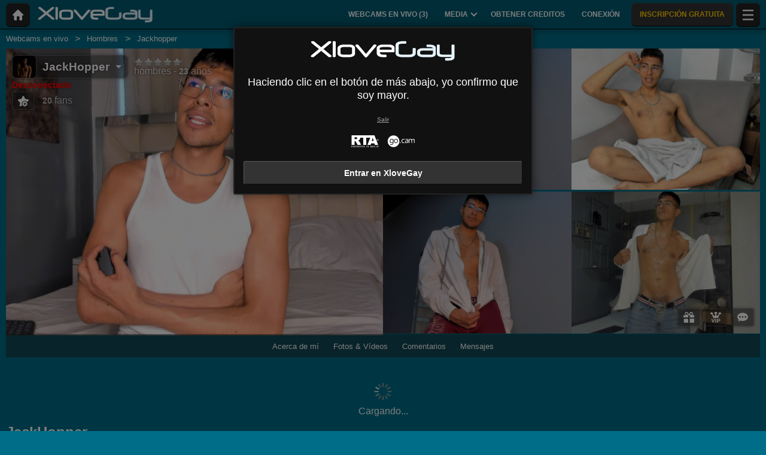

--- FILE ---
content_type: text/html; charset=UTF-8
request_url: https://xlovegay.com/es/model/jackhopper/
body_size: 25055
content:
<!DOCTYPE HTML><html lang="es" xml:lang="es"><head><meta http-equiv="Content-Type" content="text/html; charset=utf-8"><title>JackHopper - Hombres - 23 años
</title><meta name="description" content="JackHopper, Hombres, 23 años en XloveGay: webcam en directo, fotos, vídeos y opiniones."><meta name="viewport" content="width=device-width,user-scalable=no,initial-scale=1.0,minimum-scale=1.0,maximum-scale=1.0,shrink-to-fit=0,viewport-fit=cover,interactive-widget=resizes-content"><meta name="format-detection" content="telephone=no"><meta name="RATING" content="RTA-5042-1996-1400-1577-RTA"><meta name="rating" content="adult"><meta name="theme-color" content="#006d88"><meta name="robots" content="noindex"><link rel="canonical" href="https://www.xlovecam.com/es/model/jackhopper/"><link rel="icon" type="image/png" href="//medianew.wlresources.com/wl/xlovegay/favicon-388.png"><link rel="stylesheet" href="https://s1.wlresources.com/xlove/mobile3/css/extra/design.css?1859247"><link rel="stylesheet" href="//s1.wlresources.com/xlove/mobile3/css/gen-4.css?1859247328679"><link rel="stylesheet" href="https://s1.wlresources.com/vendor/internal/iconxl/v1/css/main.css?v=?10034"><link rel="manifest" href="/pwaManifest/"><script type="application/ld+json"></script><script type="application/ld+json">{"@context":"https://schema.org","@type":"BreadcrumbList","itemListElement":[{"@type":"ListItem","position":1,"name":"Webcams en vivo","item":"https://xlovegay.com/es/"},{"@type":"ListItem","position":2,"name":"Hombres","item":"https://xlovegay.com/es/models/gays/"},{"@type":"ListItem","position":3,"name":"Jackhopper","item":"https://xlovegay.com/es/model/jackhopper/"}]}</script></head><body class=""><noscript><div class="noscript"><p>Este sitio necesita Javascript para funcionar. Tu nevegador web no reconoce Javascript o bien los scripts han sido bloqueados.</p><p>Para saber si tu navegador reconoce Javascript o bien para autorizar los scripts, consulta la ayuda de tu navegador. También puedes probar conectándote con un navegador diferente.</p></div><img src="/err0r/js?img=1&amp;message=No+javascript+enabled" alt="Javascript is disabled"></noscript><div id="l-page"><div id="l-content">
			<div id="l-default" class="page"><div class="wg-banner" id="installPWA"><button class="wg-banner-close" data-close aria-label="Close banner" type="button"><span aria-hidden="true">&times;</span></button><img class="wg-banner-pwa-install-icon" src="//medianew.wlresources.com/wl/xlovegay/pwaicon192-63137.png" alt="XloveGay Icon" width="45" height="45"/><div class="wg-banner-pwa-install-content"><div class="wg-banner-pwa-install-title">Aplicación XloveGay</div><div class="wg-banner-pwa-install-description">Recibe notificaciones de tus modelos favoritos al instalar la aplicación</div></div><button class="wg-banner-pwa-install-cta">Obtener</button></div><div class="l-header"><div class="l-header-wrap"><a href="/es/" class="button-icon-circle action-home"><svg class="iconxl3"><use xlink:href="/static-vendor/common/img/svg/mobile3Main.svg?20116094796#home" href="/static-vendor/common/img/svg/mobile3Main.svg?20116094796#home"></use></svg></a><div class="l-header-logo"><a href="/es/"><img src="//medianew.wlresources.com/wl/xlovegay/logo-281.png" alt="XloveGay" /></a></div><div class="l-header-menu-desktop"><ul><li><a href="/es/" class="button-fluid action-webcam-live"><span>Webcams en vivo (<span class="performer-stat-total">3</span>)</span></a></li><li class="header-menu-media with-dropdown"><a href="#" class="button-fluid action-media"><span>Media</span><span class="dropdown-icon"></span></a><ul class="dropdown-content"><li></li><li><a href="/es/photos/" class="action-login"><svg class="iconxl3"><use xlink:href="/static-vendor/common/img/svg/mobile3Main.svg?20116094796#photo" href="/static-vendor/common/img/svg/mobile3Main.svg?20116094796#photo"></use></svg> Fotos
						</a></li><li><a href="/es/videos/" class="action-login"><svg class="iconxl3"><use xlink:href="/static-vendor/common/img/svg/mobile3Main.svg?20116094796#video" href="/static-vendor/common/img/svg/mobile3Main.svg?20116094796#video"></use></svg> Vídeos
						</a></li><li><a href="/es/timeline/" class="action-login"><svg class="iconxl3"><use xlink:href="/static-vendor/common/img/svg/mobile3Main.svg?20116094796#bestRating" href="/static-vendor/common/img/svg/mobile3Main.svg?20116094796#bestRating"></use></svg> Línea de tiempo
						</a></li></ul></li><li><a href="/es/credit/" class="button-fluid action-credits-visitor"><span>Obtener creditos</span></a></li><li><a href="/es/login/" class="button-fluid action-login"><span>Conexión</span></a></li><li class="item-spacer"></li><li><a href="/es/register/" class="button-fluid action-register call-to-action"><span>INSCRIPCIÓN GRATUITA</span></a></li><li class="item-spacer"></li></ul></div><a href="#" class="button-icon-circle button-hamburger action-visibility-switch-sidebar-user"><svg class="iconxl3"><use xlink:href="/static-vendor/common/img/svg/mobile3Main.svg?20116094796#menu" href="/static-vendor/common/img/svg/mobile3Main.svg?20116094796#menu"></use></svg><span class="messaging-unread-badge-number position-top-right size-15 flex-center visible-small-only" style="display: none;"></span></a></div></div><div class="l-content-center performer-header2 "><div class="breadcrumb"><div><ul><li><a href="/es/">Webcams en vivo</a></li><li><a href="/es/models/gays/">Hombres</a></li><li><span>Jackhopper</span></li></ul></div></div><div class="performer-header-image" id="header-content-performer-bio-page"><div class="performer-live-video is-hidden"><img class="profile" width="320" height="240" src="https://img1-cdnus.wlresources.com/thumbprofilemodels/38/2027338/profile.jpg" alt="JackHopper"></div><div class="photo-container gallery-has-5"><a class="thumb" data-pid="17245006" data-love="0" data-mediaType="1" data-fancybox="photo-gallery" href="//img1-cdnus.wlresources.com/photo/17245006/gallery/JackHopper-sexy-cam-live-show-38-2027338.jpg" ><img class="image optimize-image" loading="lazy" src="//img1-cdnus.wlresources.com/photo/17245006/b/JackHopper-sexy-cam-live-show-38-2027338.jpg" alt="JackHopper - Sexe cam en vivo - 17245006" /></a><a class="thumb" data-pid="17242614" data-love="0" data-mediaType="1" data-fancybox="photo-gallery" href="//img1-cdnus.wlresources.com/photo/17242614/gallery/JackHopper-sexy-cam-live-show-38-2027338.jpg" ><img class="image optimize-image" loading="lazy" src="//img1-cdnus.wlresources.com/photo/17242614/b/JackHopper-sexy-cam-live-show-38-2027338.jpg" alt="JackHopper - Sexe cam en vivo - 17242614" /></a><a class="thumb" data-pid="17177178" data-love="0" data-mediaType="1" data-fancybox="photo-gallery" href="//img1-cdnus.wlresources.com/photo/17177178/gallery/JackHopper-sexy-cam-live-show-38-2027338.jpg" ><img class="image optimize-image" loading="lazy" src="//img1-cdnus.wlresources.com/photo/17177178/b/JackHopper-sexy-cam-live-show-38-2027338.jpg" alt="JackHopper - Sexe cam en vivo - 17177178" /></a><a class="thumb" data-pid="17242622" data-love="0" data-mediaType="1" data-fancybox="photo-gallery" href="//img1-cdnus.wlresources.com/photo/17242622/gallery/JackHopper-sexy-cam-live-show-38-2027338.jpg" ><img class="image optimize-image" loading="lazy" src="//img1-cdnus.wlresources.com/photo/17242622/b/JackHopper-sexy-cam-live-show-38-2027338.jpg" alt="JackHopper - Sexe cam en vivo - 17242622" /></a><a class="thumb" data-pid="17288318" data-love="0" data-mediaType="1" data-fancybox="photo-gallery" href="//img1-cdnus.wlresources.com/photo/17288318/gallery/JackHopper-sexy-cam-live-show-38-2027338.jpg" ><img class="image optimize-image" loading="lazy" src="//img1-cdnus.wlresources.com/photo/17288318/b/JackHopper-sexy-cam-live-show-38-2027338.jpg" alt="JackHopper - Sexe cam en vivo - 17288318" /></a></div><div class="block-performer-detail-area fixed-menu"><div class="performer-detail-area-row"><div class="button detail-area-performer-profile-info action-visibility-switch-sidebar-model-tools-bio-page"><div class="detail-area-performer-profile-img"><a href="#" class="button-icon-circle js-performer-profile-img"><svg class="iconxl3"><use xlink:href="/static-vendor/common/img/svg/mobile3Main.svg?20116094796#profile" href="/static-vendor/common/img/svg/mobile3Main.svg?20116094796#profile"></use></svg></a></div><div class="detail-area-nickname"><span class="action-display-profile js-performer-nickname">JackHopper</span></div><div class="arrow-down"></div></div><div class="detail-area-performer-profile-stats"><div class="detail-area-group action-display-note"><div class="detail-area-rating-star tooltip js-performer-rating-title"><span class="star16x star00 js-performer-rating-nb-star-value"></span></div><div class="detail-area-rating-vote"><span class="js-performer-rating-count isHidden"><strong>0</strong> votos</span></div></div><div class="detail-area-group action-display-category"><div><span class="detail-area-category js-performer-category">Couples</span></div><div><span class="detail-area-age js-performer-age"><strong>-</strong> años</span></div></div></div></div><div class="performer-detail-area-row"><div class="performer-show-state"><span class="js-mode-show-offline offline">
										Desconectado
									</span></div></div><div class="performer-detail-area-row detail-area-actions action"><div class="action block-actions"><a class="action-add-favorite button" style="display: inline-block;"><svg class="iconxl3"><use xlink:href="/static-vendor/common/img/svg/mobile3Main.svg?20116094796#addFavorite" href="/static-vendor/common/img/svg/mobile3Main.svg?20116094796#addFavorite"></use></svg></a><a class="action-remove-favorite button"><svg class="iconxl3"><use xlink:href="/static-vendor/common/img/svg/mobile3Main.svg?20116094796#removeFavorite" href="/static-vendor/common/img/svg/mobile3Main.svg?20116094796#removeFavorite"></use></svg></a><span class="detail-area-fan-count js-performer-fan-count action-display-fan-count"><strong>0</strong> fans</span></div></div></div><div class="block-chat-buttons"><div class="block-actions"><a class="action-bio2-js-login-bonus button" href="/es/login/?from=profile2"><svg class="iconxl3"><use xlink:href="/static-vendor/common/img/svg/mobile3Main.svg?20116094796#bonus" href="/static-vendor/common/img/svg/mobile3Main.svg?20116094796#bonus"></use></svg></a><a class="action-see-media-vip button js-link-media" href="#media"><svg class="iconxl3"><use xlink:href="/static-vendor/common/img/svg/mobile3Main.svg?20116094796#vipH2" href="/static-vendor/common/img/svg/mobile3Main.svg?20116094796#vipH2"></use></svg></a><a class="action-bio2-js-login-message button" href="/es/login/?from=profile2"><svg class="iconxl3"><use xlink:href="/static-vendor/common/img/svg/mobile3Main.svg?20116094796#messaging" href="/static-vendor/common/img/svg/mobile3Main.svg?20116094796#messaging"></use></svg></a></div></div><ul class="block-menu bio-page-without-livecam"><li class="aboutLink js-link-about"><a href="/es/model/jackhopper/"><span class="txt-medium-large">Acerca de mí</span><span class="txt-small">Biografía</span></a></li><li class="mediaLink js-link-media"><a href="#media"><span class="txt-medium-large">Fotos &amp; Vídeos</span><span class="txt-small">Media</span></a></li><li class="reviewLink js-link-review"><a href="#reviews">
									Comentarios
								</a></li><li class="scheduleLink js-link-schedule performer-schedule-link"><a href="#schedule">Schedule</a></li><li class="messageLink "><a class="action-bio2-js-login-message messageLink" href="/es/login/?from=profile2">
							Mensajes
						</a></li></ul></div><div id="carousel-performer-card"><div class="entry-title"></div><div class="carousel-performer-card-wrapper"><div class="overflow-hidden"><div class="carousel-performer-card-container" style="width: 100%;"><div class="loader">Cargando...</div></div></div></div><div class="see-more-link" style="display: none;"><a href="/">Ver más modelos en línea</a></div></div><div class="header"><div class="performer2-status-info"><div class="hide btn-message"><a class="action-bio2-js-login-message button" href="/es/login/?from=profile2"><svg class="iconxl3"><use xlink:href="/static-vendor/common/img/svg/mobile3Main.svg?20116094796#messaging" href="/static-vendor/common/img/svg/mobile3Main.svg?20116094796#messaging"></use></svg></a></div><div class="hide btn-fav"><div class="action block-actions"><a class="action-add-favorite"><svg class="iconxl3"><use xlink:href="/static-vendor/common/img/svg/mobile3Main.svg?20116094796#addFavorite" href="/static-vendor/common/img/svg/mobile3Main.svg?20116094796#addFavorite"></use></svg><span class="label">Seguir gratis</span></a><a class="action-remove-favorite " style="display: none;"><svg class="iconxl3"><use xlink:href="/static-vendor/common/img/svg/mobile3Main.svg?20116094796#removeFavorite" href="/static-vendor/common/img/svg/mobile3Main.svg?20116094796#removeFavorite"></use></svg><span class="label">Dejar de seguir</span></a></div></div></div><div><h1 class="name">JackHopper</h1><div class="text category">
							Hombres
															- 23 años
													</div></div></div></div><div id="mod-performer-profile2" class="page-with-title l-content-center"><div><div id="bioProfileData"><div class="grid-col-or-row profile-details"><div><div class="ficheModel bloc-with-margin-horizontal-only"><div class="bloc-container bio-profile-age"><span class="txt-label">Edad</span><span class="txt-value">23 años</span></div><div class="bloc-container bio-profile-height"><span class="txt-label">Talla</span><span class="txt-value">185 cm - 73 in</span></div><div class="bloc-container bio-profile-weight"><span class="txt-label">Peso</span><span class="txt-value">68 kg - 150 lbs</span></div><div class="bloc-container bio-profile-hairColor"><span class="txt-label">Color de cabello</span><span class="txt-value">Cabellos negros</span></div><div class="bloc-container bio-profile-hairLength"><span class="txt-label">Largo de cabello</span><span class="txt-value">Corto</span></div><div class="bloc-container bio-profile-eyeColor"><span class="txt-label">Color de los ojos</span><span class="txt-value">Negros</span></div><div class="bloc-container bio-profile-measurements"><span class="txt-label">Medidas</span><span class="txt-value">60-50-70 cm - 24-20-28 in</span></div><div class="bloc-container bio-profile-bra"><span class="txt-label">Busto</span><span class="txt-value">Tetas Pequeñas</span></div><div class="bloc-container bio-profile-sexPreference"><span class="txt-label">Preferencia sexual</span><span class="txt-value text-could-be-hard">Tengo un gusto mínimo por las mujeres y por eso me considero bisexual, pero mi inclinación es más hacia los hombres. Tengo un gusto más fuerte por ellos que por ellas.</span></div><div class="bloc-container bio-profile-sex"><span class="txt-label">sexo</span><span class="txt-value">Hombre</span></div><div class="bloc-container bio-profile-sexAppearance"><span class="txt-label">Apariencia del sexo</span><span class="txt-value">Recortados</span></div><div class="bloc-container bio-profile-bodyType"><span class="txt-label">Tipo de cuerpo</span><span class="txt-value">Atléticos</span></div><div class="bloc-container bio-profile-ethnicGroup"><span class="txt-label">Grupo étnico</span><span class="txt-value">Latino</span></div><div class="bloc-container bio-profile-turnOn"><span class="txt-label">Lo que me excita</span><span class="txt-value text-could-be-hard">Que me escupan el pene y una buena mamada.</span></div><div class="bloc-container bio-profile-turnOff"><span class="txt-label">No me excita</span><span class="txt-value text-could-be-hard">No me excitan los malos olores o las malas texturas.</span></div><div class="bloc-container bio-profile-favPosition"><span class="txt-label">Posición preferida</span><span class="txt-value text-could-be-hard">Amazona es mi posición sexual favorita y amazona invertida.</span></div></div></div><div class="bloc-last-connections bloc-with-margin-horizontal-only"><div class="bloc-container language-spoken"><span class="txt-label">Idioma(s) hablado(s)</span><span class="label">Francés</span><span class="label">Inglés</span><span class="label">Español</span></div><div class="bloc-container profile-fantasy"><span class="txt-label">Fantasías</span><span class="txt-value text-could-be-hard">Quiero explorar más mi sexualidad y llegar al éxtasis.</span></div><div class="bloc-container bloc-signup-date"><span class="txt-label">Fecha de inscripción</span><span class="txt-value">miércoles, 5 de julio de 2023</span></div><div class="bloc-container bloc-login-date"><span class="txt-label">Últimas conexiones</span><ul class="connectionList"><li><span class="txt-value">domingo, 27 de agosto de de 02:22 a 04:26</span><span class="txt-duration"> -  2h 4min</span></li><li><span class="txt-value">sábado, 26 de agosto de de 23:47 a 00:47</span><span class="txt-duration"> -  1h 0min</span></li><li><span class="txt-value">sábado, 26 de agosto de de 20:34 a 03:33</span><span class="txt-duration"> -  6h 59min</span></li><li><span class="txt-value">viernes, 25 de agosto de de 21:11 a 05:22</span><span class="txt-duration"> -  8h 11min</span></li><li><span class="txt-value">domingo, 20 de agosto de de 21:35 a 04:53</span><span class="txt-duration"> -  7h 18min</span></li><li><span class="txt-value">domingo, 20 de agosto de de 04:21 a 04:31</span><span class="txt-duration"> -  10min</span></li><li><span class="txt-value">sábado, 19 de agosto de de 21:57 a 04:12</span><span class="txt-duration"> -  6h 16min</span></li><li><span class="txt-value">viernes, 18 de agosto de de 23:32 a 00:06</span><span class="txt-duration"> -  34min</span></li><li><span class="txt-value">viernes, 18 de agosto de de 21:23 a 04:30</span><span class="txt-duration"> -  7h 6min</span></li><li><span class="txt-value">viernes, 18 de agosto de de 04:14 a 04:36</span><span class="txt-duration"> -  22min</span></li></ul></div></div></div><div class="bloc-with-padding-margin bio-profile-description"><div class="bloc-container text-could-be-hard"><h2>Chat en vivo y webcam sexy de JackHopper</h2><p class="performer-description">Hola, me llamo Jack... me gusta charlar con cualquier tipo de gente. Me gusta el karaoke y bailar. Me gustan los deportes principalmente la calistenia y la gimnasia</p></div></div></div><div class="hide btn-showMore"><a href="#" class="js-showMore" data-target="#bioProfileData"><span class="more">Ver más</span><span class="less">Ver menos</span></a></div></div><div class="bloc-part bloc-part-color section-price"><div class="bloc-container"><div class="bloc-container bio-price-private"><span class="txt-label">Tarifa show privado</span><span class="txt-price">1,88 US$ / minuto</span><span class="price-explanation">Para estar en show privado con el modelo</span></div><div class="bloc-container bio-price-xclusive"><span class="txt-label">Tarifa show privado 100% exclusivo</span><span class="txt-price">2,34 US$ / minuto</span><span class="price-explanation">Show privado con la modelo, en modo exclusivo (a solas con el modelo)</span></div><div class="bloc-container bio-price-sneakpeek"><span class="txt-label">Tarifa "SneakPeek"</span><span class="txt-price">1,06 US$</span><span class="price-explanation">Para acceder algunos segundos al show privado (sin poder dialogar)</span></div><div class="bloc-container bio-price-vip"><span class="txt-label">Tarifa abono VIP</span><span class="txt-price">3,52 US$ / Mes</span><span class="price-explanation">Para acceder a contenido exclusivo de fotos y videos de <strong>JackHopper</strong></span><p style="padding-bottom: 0;"><a class="jsVipSubscription credits button expanded call-to-action" href="/es/login/?from=profile">Yo me abono a los contenidos VIP
							<span class="hide price">3,52 US$ / Mes</span></a></p></div><div class="bloc-container bio-price-bonus"><span class="txt-label">Bonus</span><span class="price-explanation">Para dar un bonus si eres fan de JackHopper !</span><p style="padding-bottom: 0;"><a class="button credits expanded action-bio2-js-login-bonus call-to-action" href="/es/login/?from=profile">¿Enviar un bonus? JackHopper</a></p></div></div></div><div class="bloc-part bloc-part-color bio-tag-list"><h2>En mi show</h2><p><span>Piercing, </span><span>Tatuaje, </span><span>Hombres peludos, </span><span>Músculos </span></p></div><div class="tabbed-section"><ul class="tabs" data-tabs id="bio-tab-list"><li class="tabs-title is-active"><a data-tabs-target="panel-media" href="#panel-media">Media</a></li><li class="tabs-title"><a data-tabs-target="panel-reviews" href="#panel-reviews">Comentarios</a></li><li class="tabs-title"><a data-tabs-target="panel-schedule" href="#panel-schedule">Horario</a></li></ul><div class="tabs-content" data-tabs-content="bio-tab-list"><div class="tabs-panel is-active" id="panel-media"><div class="bloc-part bloc-part-color flex-container flex-dir-column"><div style="order: 1; overflow-anchor: none;"><div class="bloc-container bloc-head"><h2>Fotos y videos sexy de JackHopper</h2></div></div><div style="order: 2;"><div class="bloc-container media-control"><fieldset><label for="mediaType">Tipo</label><select id="mediaType"><option value="3" selected="selected">Todos</option><option value="1">Fotos</option><option value="2">Vídeos</option></select></fieldset><fieldset><label for="mediaAccess">Lista de contenidos</label><select id="mediaAccess"><option value="3" selected="selected">Todos</option><option value="1">Acceso libre</option><option value="2">Contenido VIP</option></select></fieldset><fieldset><label for="mediaSort">Filtros</label><select id="mediaSort"><option value="1" selected="selected">Fecha</option><option value="2">Loves</option></select></fieldset></div><div class="gallery-media" id="mediaList"><a class="thumb" data-vid="354691706" data-love="1" data-mediaType="2" data-vip="1" href="#"><div class="wrapper"><img loading="lazy" width="320" height="240" class="image  hard-censored" src="//thumbvideos1.wlresources.com/placeholder/avs/v1/91/07tn.jpg" alt="354691706"/><div class="vodDuration">1:41</div><div class="vodVip"><span class="iconVip small"></span></div><div class="vodListPlay"></div></div></a><a class="thumb" data-vid="354690810" data-love="1" data-mediaType="2" data-vip="1" href="#"><div class="wrapper"><img loading="lazy" width="320" height="240" class="image  hard-censored" src="//thumbvideos1.wlresources.com/placeholder/avs/v1/16/08tn.jpg" alt="354690810"/><div class="vodDuration">1:06</div><div class="vodVip"><span class="iconVip small"></span></div><div class="vodListPlay"></div></div></a><a class="thumb" data-pid="17298438" data-love="0" data-mediaType="1" data-vip="1"><div class="wrapper"><img class="image thumb-vip hard-censored" loading="lazy" width="320" height="240" src="//img1-cdnus.wlresources.com/vipic/5a/61/86/d52ad430c2aa05986c720e95f897424ece.jpg" alt="JackHopper - Sexe cam en vivo - 17298438" /><div class="vodVip"><span class="iconVip small"></span></div></div></a><a class="thumb" data-pid="17298430" data-love="0" data-mediaType="1" data-vip="1"><div class="wrapper"><img class="image thumb-vip hard-censored" loading="lazy" width="320" height="240" src="//img1-cdnus.wlresources.com/vipic/c9/22/82/e20565e3c736bd6e5edaf19677cabf9973.jpg" alt="JackHopper - Sexe cam en vivo - 17298430" /><div class="vodVip"><span class="iconVip small"></span></div></div></a><a class="thumb" data-pid="17298426" data-love="0" data-mediaType="1" data-vip="1"><div class="wrapper"><img class="image thumb-vip hard-censored" loading="lazy" width="320" height="240" src="//img1-cdnus.wlresources.com/vipic/9e/19/70/ae5fdc917e0fc512f56aa49f787d1c2fdb.jpg" alt="JackHopper - Sexe cam en vivo - 17298426" /><div class="vodVip"><span class="iconVip small"></span></div></div></a><a class="thumb" data-pid="17298422" data-love="0" data-mediaType="1" data-vip="1"><div class="wrapper"><img class="image thumb-vip hard-censored" loading="lazy" width="320" height="240" src="//img1-cdnus.wlresources.com/vipic/84/5c/34/1e71893c9f1f429de9ac2c9c716d68adb1.jpg" alt="JackHopper - Sexe cam en vivo - 17298422" /><div class="vodVip"><span class="iconVip small"></span></div></div></a><a class="thumb" data-pid="17298418" data-love="0" data-mediaType="1" data-vip="1"><div class="wrapper"><img class="image thumb-vip hard-censored" loading="lazy" width="320" height="240" src="//img1-cdnus.wlresources.com/vipic/2b/7a/9e/0d619e1d6c6c3896c0d5c87a57201208a1.jpg" alt="JackHopper - Sexe cam en vivo - 17298418" /><div class="vodVip"><span class="iconVip small"></span></div></div></a><a class="thumb" data-pid="17298390" data-love="0" data-mediaType="1" data-fancybox="photo-gallery" href="//img1-cdnus.wlresources.com/photo/17298390/gallery/JackHopper-sexy-cam-live-show-38-2027338.jpg"><div class="wrapper"><img class="image " loading="lazy" width="320" height="240" src="//img1-cdnus.wlresources.com/photo/17298390/b/JackHopper-sexy-cam-live-show-38-2027338.jpg" alt="JackHopper - Sexe cam en vivo - 17298390" /></div></a><a class="thumb" data-pid="17298386" data-love="0" data-mediaType="1" data-fancybox="photo-gallery" href="//img1-cdnus.wlresources.com/photo/17298386/gallery/JackHopper-sexy-cam-live-show-38-2027338.jpg"><div class="wrapper"><img class="image " loading="lazy" width="320" height="240" src="//img1-cdnus.wlresources.com/photo/17298386/b/JackHopper-sexy-cam-live-show-38-2027338.jpg" alt="JackHopper - Sexe cam en vivo - 17298386" /></div></a><a class="thumb" data-pid="17298382" data-love="0" data-mediaType="1" data-fancybox="photo-gallery" href="//img1-cdnus.wlresources.com/photo/17298382/gallery/JackHopper-sexy-cam-live-show-38-2027338.jpg"><div class="wrapper"><img class="image " loading="lazy" width="320" height="240" src="//img1-cdnus.wlresources.com/photo/17298382/b/JackHopper-sexy-cam-live-show-38-2027338.jpg" alt="JackHopper - Sexe cam en vivo - 17298382" /></div></a><a class="thumb" data-pid="17298374" data-love="0" data-mediaType="1" data-fancybox="photo-gallery" href="//img1-cdnus.wlresources.com/photo/17298374/gallery/JackHopper-sexy-cam-live-show-38-2027338.jpg"><div class="wrapper"><img class="image " loading="lazy" width="320" height="240" src="//img1-cdnus.wlresources.com/photo/17298374/b/JackHopper-sexy-cam-live-show-38-2027338.jpg" alt="JackHopper - Sexe cam en vivo - 17298374" /></div></a><a class="thumb" data-pid="17298370" data-love="0" data-mediaType="1" data-fancybox="photo-gallery" href="//img1-cdnus.wlresources.com/photo/17298370/gallery/JackHopper-sexy-cam-live-show-38-2027338.jpg"><div class="wrapper"><img class="image " loading="lazy" width="320" height="240" src="//img1-cdnus.wlresources.com/photo/17298370/b/JackHopper-sexy-cam-live-show-38-2027338.jpg" alt="JackHopper - Sexe cam en vivo - 17298370" /></div></a><a class="thumb" data-vid="354685562" data-love="1" data-mediaType="2" href="#"><div class="wrapper"><img loading="lazy" width="320" height="240" class="image " src="//thumbvideos1.wlresources.com/placeholder/avs/v1/73/01tn.jpg" alt="354685562"/><div class="vodDuration">1:05</div><div class="vodListPlay"></div></div></a><a class="thumb" data-vid="354685558" data-love="1" data-mediaType="2" href="#"><div class="wrapper"><img loading="lazy" width="320" height="240" class="image " src="//thumbvideos1.wlresources.com/placeholder/avs/v1/69/01tn.jpg" alt="354685558"/><div class="vodDuration">1:15</div><div class="vodListPlay"></div></div></a><a class="thumb" data-vid="354684962" data-love="0" data-mediaType="2" data-vip="1" href="#"><div class="wrapper"><img loading="lazy" width="320" height="240" class="image  hard-censored" src="//thumbvideos1.wlresources.com/placeholder/avs/v1/94/04tn.jpg" alt="354684962"/><div class="vodDuration">1:04</div><div class="vodVip"><span class="iconVip small"></span></div><div class="vodListPlay"></div></div></a><a class="thumb" data-vid="354684934" data-love="1" data-mediaType="2" data-vip="1" href="#"><div class="wrapper"><img loading="lazy" width="320" height="240" class="image  hard-censored" src="//thumbvideos1.wlresources.com/placeholder/avs/v1/66/04tn.jpg" alt="354684934"/><div class="vodDuration">1:06</div><div class="vodVip"><span class="iconVip small"></span></div><div class="vodListPlay"></div></div></a><a class="thumb" data-vid="354684930" data-love="0" data-mediaType="2" data-vip="1" href="#"><div class="wrapper"><img loading="lazy" width="320" height="240" class="image  hard-censored" src="//thumbvideos1.wlresources.com/placeholder/avs/v1/62/04tn.jpg" alt="354684930"/><div class="vodDuration">1:11</div><div class="vodVip"><span class="iconVip small"></span></div><div class="vodListPlay"></div></div></a><a class="thumb" data-pid="17288338" data-love="0" data-mediaType="1" data-fancybox="photo-gallery" href="//img1-cdnus.wlresources.com/photo/17288338/b/JackHopper-sexy-cam-live-show-38-2027338.jpg"><div class="wrapper"><img class="image " loading="lazy" width="320" height="240" src="//img1-cdnus.wlresources.com/photo/17288338/b/JackHopper-sexy-cam-live-show-38-2027338.jpg" alt="JackHopper - Sexe cam en vivo - 17288338" /></div></a><a class="thumb" data-pid="17288334" data-love="0" data-mediaType="1" data-fancybox="photo-gallery" href="//img1-cdnus.wlresources.com/photo/17288334/b/JackHopper-sexy-cam-live-show-38-2027338.jpg"><div class="wrapper"><img class="image " loading="lazy" width="320" height="240" src="//img1-cdnus.wlresources.com/photo/17288334/b/JackHopper-sexy-cam-live-show-38-2027338.jpg" alt="JackHopper - Sexe cam en vivo - 17288334" /></div></a><a class="thumb" data-pid="17288330" data-love="0" data-mediaType="1" data-fancybox="photo-gallery" href="//img1-cdnus.wlresources.com/photo/17288330/gallery/JackHopper-sexy-cam-live-show-38-2027338.jpg"><div class="wrapper"><img class="image " loading="lazy" width="320" height="240" src="//img1-cdnus.wlresources.com/photo/17288330/b/JackHopper-sexy-cam-live-show-38-2027338.jpg" alt="JackHopper - Sexe cam en vivo - 17288330" /></div></a><a class="thumb" data-pid="17288326" data-love="0" data-mediaType="1" data-fancybox="photo-gallery" href="//img1-cdnus.wlresources.com/photo/17288326/gallery/JackHopper-sexy-cam-live-show-38-2027338.jpg"><div class="wrapper"><img class="image " loading="lazy" width="320" height="240" src="//img1-cdnus.wlresources.com/photo/17288326/b/JackHopper-sexy-cam-live-show-38-2027338.jpg" alt="JackHopper - Sexe cam en vivo - 17288326" /></div></a><a class="thumb" data-pid="17288318" data-love="0" data-mediaType="1" data-fancybox="photo-gallery" href="//img1-cdnus.wlresources.com/photo/17288318/gallery/JackHopper-sexy-cam-live-show-38-2027338.jpg"><div class="wrapper"><img class="image " loading="lazy" width="320" height="240" src="//img1-cdnus.wlresources.com/photo/17288318/b/JackHopper-sexy-cam-live-show-38-2027338.jpg" alt="JackHopper - Sexe cam en vivo - 17288318" /></div></a><a class="thumb" data-pid="17288310" data-love="0" data-mediaType="1" data-fancybox="photo-gallery" href="//img1-cdnus.wlresources.com/photo/17288310/gallery/JackHopper-sexy-cam-live-show-38-2027338.jpg"><div class="wrapper"><img class="image " loading="lazy" width="320" height="240" src="//img1-cdnus.wlresources.com/photo/17288310/b/JackHopper-sexy-cam-live-show-38-2027338.jpg" alt="JackHopper - Sexe cam en vivo - 17288310" /></div></a><a class="thumb" data-pid="17288306" data-love="0" data-mediaType="1" data-fancybox="photo-gallery" href="//img1-cdnus.wlresources.com/photo/17288306/gallery/JackHopper-sexy-cam-live-show-38-2027338.jpg"><div class="wrapper"><img class="image " loading="lazy" width="320" height="240" src="//img1-cdnus.wlresources.com/photo/17288306/b/JackHopper-sexy-cam-live-show-38-2027338.jpg" alt="JackHopper - Sexe cam en vivo - 17288306" /></div></a><a class="thumb" data-pid="17288302" data-love="0" data-mediaType="1" data-fancybox="photo-gallery" href="//img1-cdnus.wlresources.com/photo/17288302/gallery/JackHopper-sexy-cam-live-show-38-2027338.jpg"><div class="wrapper"><img class="image " loading="lazy" width="320" height="240" src="//img1-cdnus.wlresources.com/photo/17288302/b/JackHopper-sexy-cam-live-show-38-2027338.jpg" alt="JackHopper - Sexe cam en vivo - 17288302" /></div></a><a class="thumb" data-pid="17276318" data-love="0" data-mediaType="1" data-fancybox="photo-gallery" href="//img1-cdnus.wlresources.com/photo/17276318/gallery/JackHopper-sexy-cam-live-show-38-2027338.jpg"><div class="wrapper"><img class="image " loading="lazy" width="320" height="240" src="//img1-cdnus.wlresources.com/photo/17276318/b/JackHopper-sexy-cam-live-show-38-2027338.jpg" alt="JackHopper - Sexe cam en vivo - 17276318" /></div></a><a class="thumb" data-pid="17276314" data-love="0" data-mediaType="1" data-fancybox="photo-gallery" href="//img1-cdnus.wlresources.com/photo/17276314/gallery/JackHopper-sexy-cam-live-show-38-2027338.jpg"><div class="wrapper"><img class="image " loading="lazy" width="320" height="240" src="//img1-cdnus.wlresources.com/photo/17276314/b/JackHopper-sexy-cam-live-show-38-2027338.jpg" alt="JackHopper - Sexe cam en vivo - 17276314" /></div></a><a class="thumb" data-pid="17276302" data-love="0" data-mediaType="1" data-fancybox="photo-gallery" href="//img1-cdnus.wlresources.com/photo/17276302/gallery/JackHopper-sexy-cam-live-show-38-2027338.jpg"><div class="wrapper"><img class="image " loading="lazy" width="320" height="240" src="//img1-cdnus.wlresources.com/photo/17276302/b/JackHopper-sexy-cam-live-show-38-2027338.jpg" alt="JackHopper - Sexe cam en vivo - 17276302" /></div></a><a class="thumb" data-pid="17276274" data-love="0" data-mediaType="1" data-fancybox="photo-gallery" href="//img1-cdnus.wlresources.com/photo/17276274/gallery/JackHopper-sexy-cam-live-show-38-2027338.jpg"><div class="wrapper"><img class="image " loading="lazy" width="320" height="240" src="//img1-cdnus.wlresources.com/photo/17276274/b/JackHopper-sexy-cam-live-show-38-2027338.jpg" alt="JackHopper - Sexe cam en vivo - 17276274" /></div></a><a class="thumb" data-pid="17276230" data-love="0" data-mediaType="1" data-fancybox="photo-gallery" href="//img1-cdnus.wlresources.com/photo/17276230/gallery/JackHopper-sexy-cam-live-show-38-2027338.jpg"><div class="wrapper"><img class="image " loading="lazy" width="320" height="240" src="//img1-cdnus.wlresources.com/photo/17276230/b/JackHopper-sexy-cam-live-show-38-2027338.jpg" alt="JackHopper - Sexe cam en vivo - 17276230" /></div></a><a class="thumb" data-pid="17276210" data-love="0" data-mediaType="1" data-fancybox="photo-gallery" href="//img1-cdnus.wlresources.com/photo/17276210/gallery/JackHopper-sexy-cam-live-show-38-2027338.jpg"><div class="wrapper"><img class="image " loading="lazy" width="320" height="240" src="//img1-cdnus.wlresources.com/photo/17276210/b/JackHopper-sexy-cam-live-show-38-2027338.jpg" alt="JackHopper - Sexe cam en vivo - 17276210" /></div></a><a class="thumb" data-pid="17276174" data-love="0" data-mediaType="1" data-vip="1"><div class="wrapper"><img class="image thumb-vip hard-censored" loading="lazy" width="320" height="240" src="//img1-cdnus.wlresources.com/vipic/56/75/67/321365649b2fb98aae7aa509439675d265.jpg" alt="JackHopper - Sexe cam en vivo - 17276174" /><div class="vodVip"><span class="iconVip small"></span></div></div></a><a class="thumb" data-pid="17276154" data-love="0" data-mediaType="1" data-vip="1"><div class="wrapper"><img class="image thumb-vip hard-censored" loading="lazy" width="320" height="240" src="//img1-cdnus.wlresources.com/vipic/41/6b/ca/a884a53c9fd18c953989d88870dcb26d54.jpg" alt="JackHopper - Sexe cam en vivo - 17276154" /><div class="vodVip"><span class="iconVip small"></span></div></div></a><a class="thumb" data-pid="17276142" data-love="0" data-mediaType="1" data-vip="1"><div class="wrapper"><img class="image thumb-vip hard-censored" loading="lazy" width="320" height="240" src="//img1-cdnus.wlresources.com/vipic/0b/88/d8/399e87979c6be93ee10bf9bdab53962204.jpg" alt="JackHopper - Sexe cam en vivo - 17276142" /><div class="vodVip"><span class="iconVip small"></span></div></div></a><a class="thumb" data-vid="354680702" data-love="0" data-mediaType="2" data-vip="1" href="#"><div class="wrapper"><img loading="lazy" width="320" height="240" class="image  hard-censored" src="//thumbvideos1.wlresources.com/placeholder/avs/v1/39/08tn.jpg" alt="354680702"/><div class="vodDuration">0:59</div><div class="vodVip"><span class="iconVip small"></span></div><div class="vodListPlay"></div></div></a><a class="thumb" data-vid="354680626" data-love="2" data-mediaType="2" data-vip="1" href="#"><div class="wrapper"><img loading="lazy" width="320" height="240" class="image  hard-censored" src="//thumbvideos1.wlresources.com/placeholder/avs/v1/63/07tn.jpg" alt="354680626"/><div class="vodDuration">0:57</div><div class="vodVip"><span class="iconVip small"></span></div><div class="vodListPlay"></div></div></a><a class="thumb" data-pid="17260726" data-love="0" data-mediaType="1" data-vip="1"><div class="wrapper"><img class="image thumb-vip hard-censored" loading="lazy" width="320" height="240" src="//img1-cdnus.wlresources.com/vipic/d8/e1/c6/065971f4d7f04a80ceb73b1bfbe7364858.jpg" alt="JackHopper - Sexe cam en vivo - 17260726" /><div class="vodVip"><span class="iconVip small"></span></div></div></a><a class="thumb" data-pid="17258414" data-love="0" data-mediaType="1" data-fancybox="photo-gallery" href="//img1-cdnus.wlresources.com/photo/17258414/gallery/JackHopper-sexy-cam-live-show-38-2027338.jpg"><div class="wrapper"><img class="image " loading="lazy" width="320" height="240" src="//img1-cdnus.wlresources.com/photo/17258414/b/JackHopper-sexy-cam-live-show-38-2027338.jpg" alt="JackHopper - Sexe cam en vivo - 17258414" /></div></a><a class="thumb" data-pid="17258354" data-love="0" data-mediaType="1" data-fancybox="photo-gallery" href="//img1-cdnus.wlresources.com/photo/17258354/gallery/JackHopper-sexy-cam-live-show-38-2027338.jpg"><div class="wrapper"><img class="image " loading="lazy" width="320" height="240" src="//img1-cdnus.wlresources.com/photo/17258354/b/JackHopper-sexy-cam-live-show-38-2027338.jpg" alt="JackHopper - Sexe cam en vivo - 17258354" /></div></a><a class="thumb" data-pid="17258322" data-love="0" data-mediaType="1" data-fancybox="photo-gallery" href="//img1-cdnus.wlresources.com/photo/17258322/gallery/JackHopper-sexy-cam-live-show-38-2027338.jpg"><div class="wrapper"><img class="image " loading="lazy" width="320" height="240" src="//img1-cdnus.wlresources.com/photo/17258322/b/JackHopper-sexy-cam-live-show-38-2027338.jpg" alt="JackHopper - Sexe cam en vivo - 17258322" /></div></a><a class="thumb" data-vid="354676158" data-love="0" data-mediaType="2" data-vip="1" href="#"><div class="wrapper"><img loading="lazy" width="320" height="240" class="image  hard-censored" src="//thumbvideos1.wlresources.com/placeholder/avs/v1/00/09tn.jpg" alt="354676158"/><div class="vodDuration">1:05</div><div class="vodVip"><span class="iconVip small"></span></div><div class="vodListPlay"></div></div></a><a class="thumb" data-vid="354676154" data-love="0" data-mediaType="2" data-vip="1" href="#"><div class="wrapper"><img loading="lazy" width="320" height="240" class="image  hard-censored" src="//thumbvideos1.wlresources.com/placeholder/avs/v1/96/08tn.jpg" alt="354676154"/><div class="vodDuration">0:58</div><div class="vodVip"><span class="iconVip small"></span></div><div class="vodListPlay"></div></div></a><a class="thumb" data-vid="354676146" data-love="0" data-mediaType="2" data-vip="1" href="#"><div class="wrapper"><img loading="lazy" width="320" height="240" class="image  hard-censored" src="//thumbvideos1.wlresources.com/placeholder/avs/v1/88/08tn.jpg" alt="354676146"/><div class="vodDuration">0:58</div><div class="vodVip"><span class="iconVip small"></span></div><div class="vodListPlay"></div></div></a><a class="thumb" data-vid="354676142" data-love="0" data-mediaType="2" data-vip="1" href="#"><div class="wrapper"><img loading="lazy" width="320" height="240" class="image  hard-censored" src="//thumbvideos1.wlresources.com/placeholder/avs/v1/84/08tn.jpg" alt="354676142"/><div class="vodDuration">0:55</div><div class="vodVip"><span class="iconVip small"></span></div><div class="vodListPlay"></div></div></a><a class="thumb" data-pid="17257966" data-love="0" data-mediaType="1" data-vip="1"><div class="wrapper"><img class="image thumb-vip hard-censored" loading="lazy" width="320" height="240" src="//img1-cdnus.wlresources.com/vipic/66/db/f4/8f0afffd762ec47ab699e9d26c80e58573.jpg" alt="JackHopper - Sexe cam en vivo - 17257966" /><div class="vodVip"><span class="iconVip small"></span></div></div></a><a class="thumb" data-pid="17257958" data-love="0" data-mediaType="1" data-vip="1"><div class="wrapper"><img class="image thumb-vip hard-censored" loading="lazy" width="320" height="240" src="//img1-cdnus.wlresources.com/vipic/92/ec/e3/39caaaa10c088aedb83f88ad8e03dc932f.jpg" alt="JackHopper - Sexe cam en vivo - 17257958" /><div class="vodVip"><span class="iconVip small"></span></div></div></a><a class="thumb" data-pid="17257934" data-love="0" data-mediaType="1" data-vip="1"><div class="wrapper"><img class="image thumb-vip hard-censored" loading="lazy" width="320" height="240" src="//img1-cdnus.wlresources.com/vipic/f6/f5/23/c62f43cb850d10710892f3103499d5bbff.jpg" alt="JackHopper - Sexe cam en vivo - 17257934" /><div class="vodVip"><span class="iconVip small"></span></div></div></a><a class="thumb" data-pid="17257930" data-love="0" data-mediaType="1" data-vip="1"><div class="wrapper"><img class="image thumb-vip hard-censored" loading="lazy" width="320" height="240" src="//img1-cdnus.wlresources.com/vipic/3a/03/67/e146c3494b213d9983bca406ac0e044035.jpg" alt="JackHopper - Sexe cam en vivo - 17257930" /><div class="vodVip"><span class="iconVip small"></span></div></div></a><a class="thumb" data-pid="17257926" data-love="0" data-mediaType="1" data-vip="1"><div class="wrapper"><img class="image thumb-vip hard-censored" loading="lazy" width="320" height="240" src="//img1-cdnus.wlresources.com/vipic/95/86/51/450478b095581ede45f98ae2ed4661360c.jpg" alt="JackHopper - Sexe cam en vivo - 17257926" /><div class="vodVip"><span class="iconVip small"></span></div></div></a><a class="thumb" data-pid="17257918" data-love="0" data-mediaType="1" data-vip="1"><div class="wrapper"><img class="image thumb-vip hard-censored" loading="lazy" width="320" height="240" src="//img1-cdnus.wlresources.com/vipic/e9/34/f2/5e2be1cc5d20b40aa89b91447851f8e252.jpg" alt="JackHopper - Sexe cam en vivo - 17257918" /><div class="vodVip"><span class="iconVip small"></span></div></div></a></div><div class="infinite-scroll-bottom-space"><button class="button expanded js-action-load-more" style="display: none;">Ver más</button></div></div></div></div><div class="tabs-panel" id="panel-reviews"><div class="bloc-part bloc-part-color flex-container flex-dir-column"><div style="order: 1;  overflow-anchor: none;"><div class="bloc-container bloc-head"><h2 class="seo">Los últimos comentarios en los shows privados de JackHopper</h2></div></div><div style="order: 2;"><div class="client-reviewList" id="reviewContentList"><p class="no-data-available"><span class="highlight">JackHopper</span>
			 todavía no tiene comentarios.
				<span class="no-data-available-reminder">Recuerda: puedes publicar un comentario y dar una nota después de un show privado con esa modelo.</span></p></div><button class="button expanded" id="action-review-load-more" style="display: none;">Ver más
		</button></div></div></div><div class="tabs-panel" id="panel-schedule"><div class="bloc-part bloc-part-color"><div class="bloc-head"><div class="bloc-container bloc-title"><h2 class="seo">Horario de presencia online JackHopper</h2></div><p><span class="highlight">JackHopper</span>
 aún no ha completado su horario de presencia en línea</p><p><span class="highlight">JackHopper</span>
 no está en línea desde hace un cierto tiempo y no podemos proponer un planning de presencia fiable.</p></div></div></div></div></div><div id="l-footer"><div class="l-footer-content"><div class="group-accordion-footer"><div class="item-accordion footer-accordion-item-information is-visible is-disabled"><div class="accordion-data-content section-information"><div class="row collapse block-links"><div class="columns small-6 medium-3"><p>XloveGay</p><ul><li><a class="js-footer-webcam-live" href="/es/">Todas las modelos</a></li><li><a href="/es/register/" class="action-register">Inscripción</a></li><li><a href="/es/login/" class="action-login">Conexión</a></li></ul></div><div class="columns small-6 medium-3"><p>Condiciones de uso y seguridad</p><ul><li><a href="/es/support/terms/#terms">Condiciones Generales de Uso</a></li><li><a href="/es/support/terms/#infoPrivacy">Política de Privacidad</a></li><li><a href="/es/support/terms/#compliance">Conformidad</a></li><li><a href="/es/support/cookiePolicy/">Cookies</a></li><li><a href="/es/support/terms/#regulation2257">Archives 18 USC 2257</a></li></ul></div><div class="columns small-6 medium-3"><p>Asistencia Chat en directo</p><ul><li><a href="/es/support/help/">Ayuda</a></li><li><a href="/es/support/chat/" target="_blank">Asistencia 24h/7</a></li><li><a href="/es/support/contact/">Contáctenos</a></li><li><a href="/es/support/reportContent/">Denuncia de contenido</a></li></ul></div><div class="columns small-6 medium-3"><p>Modelos y afiliación</p><ul><li><span>Inscripción</span><a href="#" data-url="aHR0cHM6Ly9tb2RlbC54bG92ZWNhbS5jb20vP2Zyb209WEdheU1vYmlsJnNldF9sYW5nPWVz">Camgirl y estudios de modelos</a></li><li><span>XLoveCash</span><a href="#" data-url="aHR0cHM6Ly93d3cueGxvdmVjYXNoLmNvbS8=">Webmaster</a></li><li><a href="https://go.cam" target="_blank" rel="noopener">
									Go.cam – Verificación de edad
								</a></li></ul></div></div><div class="block-links-other"><div class="block-addiction"><p>El uso de la plataforma puede generar adicción. Asegúrate de ponerte límites.</p></div><div class="external-links"><div class="row collapse align-center"><div class="columns small-4"><a href="https://www.asacp.org/?content=validate&ql=a6cf2d3b8146fbcdece4f7030f69eecb" rel="noopener" target="_blank"><svg class="footerSvgAsapct"><use xlink:href="/static-vendor/internal/iconxl/v2/svg/main.svg?10034#asacp" href="/static-vendor/internal/iconxl/v2/svg/main.svg?10034#asacp"></use></svg></a></div><div class="columns small-4"><a href="https://www.rtalabel.org/" rel="noopener" target="_blank"><svg class="footerSvgRta"><use xlink:href="/static-vendor/internal/iconxl/v2/svg/main.svg?10034#rta" href="/static-vendor/internal/iconxl/v2/svg/main.svg?10034#rta"></use></svg></a></div><div class="columns small-4"><a href="https://go.cam" rel="noopener" target="_blank"><svg class="footerSvgGoDotCam"><use xlink:href="/static-vendor/internal/iconxl/v2/svg/main.svg?10034#godotcam" href="/static-vendor/internal/iconxl/v2/svg/main.svg?10034#godotcam"></use></svg></a></div></div></div></div></div></div></div><div class="block-credits"><p>Diseño & Realización General Platform services <span class="canvas-text-js" data-key="K9Z6V87iByor1769148128" data-content="mSinqzr+xgDev66jSvg="></span> / E-Wallet services <span class="canvas-text-js" data-key="K9Z6V87iByor1769148128" data-content="iwMKeAX01gxzcY7of6Jet8WZ+RjtDUI="></span> © 2006-2026  <br>XloveGay</p></div></div></div></div>
	<div class="sidebar-left" id="sidebar-performer-bio-page"><div class="l-content-center"><ul class="jq-menu bio-page"><li class="content-header performer-menu-bio action-performer-profile"><ul><li><a class="button-icon-circle js-performer-profile-img" href="#profile"><svg class="iconxl3"><use xlink:href="/static-vendor/common/img/svg/mobile3Main.svg?20116094796#profile" href="/static-vendor/common/img/svg/mobile3Main.svg?20116094796#profile"></use></svg></a></li></ul><ul class="performer-bio-details"><li><a href="#profile"><span class="detail-area-nickname js-performer-nickname">-</span></a></li><li class="action-performer-reviews js-link-review"><a href="#reviews"><span class="star16x star00 js-performer-rating-nb-star-value"></span><span class="detail-area-rating-vote js-performer-rating-count isHidden"><strong>0</strong> votos</span></a></li><li><a href="#profile"><span class="detail-area-category js-performer-category"></span><span class="detail-area-age js-performer-age"><strong> - 0</strong> años</span></a></li><li><a href="#profile"><span class="detail-area-fan-count js-performer-fan-count action-display-fan-count"><strong>0</strong> fans</span></a></li></ul></li><li class="action-performer-profile js-link-about"><a href="#profile"><svg class="iconxl3"><use xlink:href="/static-vendor/common/img/svg/mobile3Main.svg?20116094796#terms" href="/static-vendor/common/img/svg/mobile3Main.svg?20116094796#terms"></use></svg><span class="text-female">Acerca de mí</span><span class="text-male">Acerca de mí</span></a></li><li class="action-performer-photo-and-video js-link-media"><a href="#media"><svg class="iconxl3"><use xlink:href="/static-vendor/common/img/svg/mobile3Main.svg?20116094796#photoVideo" href="/static-vendor/common/img/svg/mobile3Main.svg?20116094796#photoVideo"></use></svg><span>Fotos y videos</span></a></li><li class="action-performer-video-vip vip js-link-media"><a href="#"><svg class="iconxl3"><use xlink:href="/static-vendor/common/img/svg/mobile3Main.svg?20116094796#vipH2" href="/static-vendor/common/img/svg/mobile3Main.svg?20116094796#vipH2"></use></svg> Contenido VIP
				</a></li><li class="action-performer-reviews js-link-review"><a href="#reviews"><svg class="iconxl3"><use xlink:href="/static-vendor/common/img/svg/mobile3Main.svg?20116094796#chatSupport" href="/static-vendor/common/img/svg/mobile3Main.svg?20116094796#chatSupport"></use></svg><span>Comentarios</span></a></li><li class="action-performer-schedule action-performer-profile js-link-schedule"><a href="#schedule"><svg class="iconxl3"><use xlink:href="/static-vendor/common/img/svg/mobile3Main.svg?20116094796#schedule" href="/static-vendor/common/img/svg/mobile3Main.svg?20116094796#schedule"></use></svg><span>Horario de presencia</span></a></li><li class="divider"></li><li data-action="messaging" class="item-solo"><a href="/es/login/?from=chat-menu" class="action-bio2-js-login-message"><svg class="iconxl3"><use xlink:href="/static-vendor/common/img/svg/mobile3Main.svg?20116094796#messaging" href="/static-vendor/common/img/svg/mobile3Main.svg?20116094796#messaging"></use></svg> Enviar un mensaje
				</a></li><li data-action="favoriteAdd" class="item-solo action-performer-favorite-add"><a href="/es/login/?from=chat-menu"><svg class="iconxl3"><use xlink:href="/static-vendor/common/img/svg/mobile3Main.svg?20116094796#addFavorite" href="/static-vendor/common/img/svg/mobile3Main.svg?20116094796#addFavorite"></use></svg>  Agregar a mis favoritos
				</a></li><li data-action="favoriteRemove" class="item-solo action-performer-favorite-remove"><a href="#favRemove"><svg class="iconxl3"><use xlink:href="/static-vendor/common/img/svg/mobile3Main.svg?20116094796#removeFavorite" href="/static-vendor/common/img/svg/mobile3Main.svg?20116094796#removeFavorite"></use></svg> Borrar de mis favoritos
				</a></li><li data-action="tip" class="item-solo send-tips"><a href="#tip"><svg class="iconxl3"><use xlink:href="/static-vendor/common/img/svg/mobile3Main.svg?20116094796#bonusH2" href="/static-vendor/common/img/svg/mobile3Main.svg?20116094796#bonusH2"></use></svg> Hacer un Bonus
				</a></li></ul></div></div>		<div class="reveal popupFavoriteNotification popupNotification" id="popupFavoriteNotification" data-reveal><div class="title"><div class="h2-seo">Acabas de añadir a <span class="js-performer-nickname performer-nickname-hl"></span><br>
a tus modelos favoritos</div></div><div class="row"><div class="small-12 text-center">
				¿Deseas recibir una notificación cuando uno de tus modelos modelos favoritos se conecte al sitio?
			</div></div><br/><div class="text-center"><button class="button dont-remind close-notifications" data-type="favorite" data-close>No, gracias</button><button class="button accept-notifications" data-type="favorite" data-close>Sí</button></div></div><div class="reveal popup-message-centered" id="popupTipSend" data-reveal data-options="closeOnClick:false;"><div class="title classic">Dar un Bonus a <span class='js-performer-nickname performer-nickname-hl'>-</span></div><div class="rating"><div class="title">Deja tu opinión sobre el show <span class='js-performer-nickname performer-nickname-hl'>-</span>.</div><p>
				Gasta <span class="js-credit-amount credit-call-to-action">-</span> (o más) hoy en el show para evaluarlo y dejar tu opinión.
			</p></div><div class="row"><div class="small-3 columns no-padding-if-too-small"><input type="number" id="sliderOutput2" class="js-amount"></div><div class="small-9 columns"><div class="slider bonus" data-slider data-initial-start="5" data-step="0.1" data-start="0.1" data-end="50"><span class="slider-handle" data-slider-handle role="slider" tabindex="1" aria-controls="sliderOutput2" aria-valuenow="5" aria-valuemin="0.1" aria-valuemax="50"></span><span class="slider-fill" data-slider-fill></span></div></div></div><div class="messageArea"><div id="unicodeEmojiPopupTipSendArea" class="locationPopupTipSendArea"></div><p class="messageTitle">
				Enviar un mensaje a <span class='js-performer-nickname performer-nickname-hl'>-</span></p><textarea placeholder="Su mensaje" name="content" class="bonus-message"></textarea><div class="action-open-emoji-popup-tip-send-area show-for-large"><svg><use data-href="/static-vendor/common/img/svg/mobile_main.svg?20116094796#smiley"></use></svg></div></div><div class="js-action-button"><button class="button expanded js-action-submit">Confirmar</button></div><div class="js-loader layer-loader"><img src="https://s1.wlresources.com/xlove/mobile3/img/loader/124x124.gif" width="48" height="48" alt="Cargando..."/></div><button class="close-button" data-close aria-label="Close modal" type="button"><span aria-hidden="true">&times;</span></button></div><div class="reveal popup-message-centered" id="popupTipSent" data-reveal><div class="title">Exito.</div><div class="row content"><div class="small-12 columns no-padding-if-too-small text-center"><p>Has enviado <span class="js-client-amount-with-currency">-</span> a <span class="js-performer-nickname performer-nickname-hl">-</span></p></div></div><button class="close-button" data-close aria-label="Close modal" type="button"><span aria-hidden="true">&times;</span></button></div><div class="reveal popup-message-centered" id="popupLoaderWithMessage" data-reveal data-options="closeOnClick:false;"><p class="js-message">
			Conexión en curso…
		</p><div class="js-button-close"><button class="button expanded" data-close>OK</button></div><div class="js-loader layer-loader"><img src="https://s1.wlresources.com/xlove/mobile3/img/loader/124x124.gif" width="48" height="48" alt="Cargando..."/></div></div><div class="reveal popup-message-centered" id="popupVipSubscription" data-reveal><div class="title">Suscripción a los contenidos VIP de <span class='js-performer-nickname performer-nickname-hl'>-</span></div><p class="info">
			Accede a todo el contenido VIP (fotos y vídeos) de <span class='js-performer-nickname performer-nickname-hl'>-</span> por <span class='js-performer-vip-price credit-call-to-action'>-</span>!
		</p><div><div id="container-vip-subscribe-single"><button class="button expanded credits js-action-vip-subscribe">Yo me abono a los contenidos VIP</button></div><div id="container-vip-subscribe-both"><p>Elije tu modo de pago</p><button class="button expanded credits js-action-vip-subscribe" data-paymentType="2"><span class="float-left">Tarjeta de credito</span><span class="float-right">Recomendado</span></button><button class="button expanded js-action-vip-subscribe" data-paymentType="1"><span class="float-left">Tus créditos</span><span class="js-client-amount-with-currency float-right"></span></button></div></div><div class="js-button-bio"><a class="button expanded" href="#"><span class="iconxl-profilmodel"></span><span class="js-performer-nickname" style="color: inherit;">-</span></a></div><p class="js-free-vip-disabled not-important text-center">
			El modelo no ofrece videos VIP gratuitos
		</p><button class="close-button" data-close aria-label="Close modal" type="button"><span aria-hidden="true">&times;</span></button></div><div class="reveal popup-message-centered" id="popupVipVideoFree" data-reveal><p>
			Actualmente tienes <span class='js-vip-free-available'></span> token(s) gratis. Basta con hacer clic en un vídeo VIP para empezar a reproducirlo gratis.
		</p><div><button class="button expanded js-action-play">Ver el video</button></div><div class="js-button-bio"><a class="button expanded" href="#"><span class="iconxl-profilmodel"></span><span class="js-performer-nickname" style="color: inherit;">-</span></a></div><div><button class="button expanded" data-close>Anular</button></div><button class="close-button" data-close aria-label="Close modal" type="button"><span aria-hidden="true">&times;</span></button></div><div class="reveal popup-message-centered" id="popupVipDisabled" data-reveal><p class="content">
			Este medio ya no está disponible
		</p><div><button class="button expanded js-action-ok">OK</button></div><button class="close-button" data-close aria-label="Close modal" type="button"><span aria-hidden="true">&times;</span></button></div>	<div class="reveal" id="pwaInstall" data-reveal data-animation-in="slide-in-up" data-animation-out="slide-out-down"><div class="pwa-install-home-screen"><img src="https://s1.wlresources.com/xlove/mobile3/img/pwa/iOS_homeScreen.jpg" alt="iOS Home screen" loading="lazy" class="pwa-install-home-screen-background"/><div class="pwa-install-fake-app"><img src="//medianew.wlresources.com/wl/xlovegay/pwaicon192-63137.png" alt="XloveGay Icon"/><div class="pwa-install-pwa-title">XloveGay</div></div></div><div class="pwa-install-container"><div class="pwa-install-title">Recibir notificaciones con la aplicación</div><ul class="pwa-install-advantages"><li class="pwa-install-advantage"><svg class="iconxl3"><use xlink:href="/static-vendor/common/img/svg/mobile3Main.svg?20116094796#messaging" href="/static-vendor/common/img/svg/mobile3Main.svg?20116094796#messaging"></use></svg><p>Para nuevos mensajes privados</p></li><li class="pwa-install-advantage"><svg class="iconxl3"><use xlink:href="/static-vendor/common/img/svg/xlovecam_main.svg?20116094796#webcam" href="/static-vendor/common/img/svg/xlovecam_main.svg?20116094796#webcam"></use></svg><p>Cuando los modelos están en directo</p></li></ul><div class="pwa-install-steps"><ol id="ios"><li>Haga clic en el icono Compartir <svg class='iconxl3'><use xlink:href='/static-vendor/common/img/svg/pwa/icons.svg?20116094796#share' href='/static-vendor/common/img/svg/pwa/icons.svg?20116094796#share'></use></svg></li><li>Haga clic en el icono "Agregar a la Pantalla de inicio <svg class='iconxl3'><use xlink:href='/static-vendor/common/img/svg/pwa/icons.svg?20116094796#plus' href='/static-vendor/common/img/svg/pwa/icons.svg?20116094796#plus'></use></svg>"</li></ol><ol id="android"><li>Haga clic en el icono de configuración <svg class='iconxl3'><use xlink:href='/static-vendor/common/img/svg/pwa/icons.svg?20116094796#menu' href='/static-vendor/common/img/svg/pwa/icons.svg?20116094796#menu'></use></svg></li><li>Haga clic en el icono de la pantalla de inicio <svg class='iconxl3'><use xlink:href='/static-vendor/common/img/svg/pwa/icons.svg?20116094796#mobile' href='/static-vendor/common/img/svg/pwa/icons.svg?20116094796#mobile'></use></svg></li></ol></div></div><button class="close-button" data-close aria-label="Close modal" type="button"><span aria-hidden="true">&times;</span></button></div>	</div>
</div>


<div class="sidebar-right" id="sidebar-user"><ul class="jq-menu group-accordeon"><li class="button-menu register"><a class="call-to-action3" href="/es/register/"><span class="iconxl-sign-up"></span> INSCRIPCIÓN GRATUITA
				</a></li><li class="login"><a href="/es/login/?from=menuTopRight"><span class="iconxl-sign-in"></span> Conéctate
				</a></li><li class="button-menu credits-visitor"><a href="/es/credit/"><span class="iconxl-add-credits-h2"></span> Obtener creditos
				</a></li><li class="hide-for-large"><a data-access="registered" href="/es/photos/"><svg class="iconxl3"><use xlink:href="/static-vendor/common/img/svg/mobile3Main.svg?20116094796#photo" href="/static-vendor/common/img/svg/mobile3Main.svg?20116094796#photo"></use></svg> Fotos
			</a></li><li class="hide-for-large"><a data-access="registered" href="/es/videos/"><svg class="iconxl3"><use xlink:href="/static-vendor/common/img/svg/mobile3Main.svg?20116094796#video" href="/static-vendor/common/img/svg/mobile3Main.svg?20116094796#video"></use></svg> Vídeos
			</a></li><li class="hide-for-large"><a href="/es/login/" class="login"><span class="iconxl-best-rating"></span> Línea de tiempo
				</a></li><li><a href="/es/support/contact/"><svg class="iconxl3"><use xlink:href="/static-vendor/common/img/svg/mobile3Main.svg?20116094796#contact" href="/static-vendor/common/img/svg/mobile3Main.svg?20116094796#contact"></use></svg> Contáctenos
			</a></li><li><a href="/es/support/chat/" target="_blank"><svg class="iconxl3"><use xlink:href="/static-vendor/common/img/svg/mobile3Main.svg?20116094796#chatSupport" href="/static-vendor/common/img/svg/mobile3Main.svg?20116094796#chatSupport"></use></svg> Chat Ayuda
			</a></li><li><a href="/es/support/help/"><svg class="iconxl3"><use xlink:href="/static-vendor/common/img/svg/mobile3Main.svg?20116094796#help" href="/static-vendor/common/img/svg/mobile3Main.svg?20116094796#help"></use></svg> Ayuda
			</a></li><li><a href="/es/support/terms/"><svg class="iconxl3"><use xlink:href="/static-vendor/common/img/svg/mobile3Main.svg?20116094796#terms" href="/static-vendor/common/img/svg/mobile3Main.svg?20116094796#terms"></use></svg> Condiciones generales
			</a></li><li class="item-accordeon"><a href="#"><svg class="iconxl3"><use xlink:href="/static-vendor/common/img/svg/mobile3Main.svg?20116094796#earth" href="/static-vendor/common/img/svg/mobile3Main.svg?20116094796#earth"></use></svg> Idioma :

																																								<span class="lang-selected">Español</span><span class="action-switch">+</span></a><ul class="jq-accordeon-content jq-menu-header-sub"><li class="lang" data-id="fr"><a href="/fr/model/jackhopper/"><span class="arrow-right">&rsaquo;</span>
																					Français
																			</a></li><li class="lang" data-id="en"><a href="/en/model/jackhopper/"><span class="arrow-right">&rsaquo;</span>
																					English
																			</a></li><li class="lang" data-id="es"><a href="/es/model/jackhopper/"><span class="arrow-right">&rsaquo;</span><strong>Español <span class="entypo-check icon-menu"></span></strong></a></li><li class="lang" data-id="it"><a href="/it/model/jackhopper/"><span class="arrow-right">&rsaquo;</span>
																					Italiano
																			</a></li><li class="lang" data-id="de"><a href="/de/model/jackhopper/"><span class="arrow-right">&rsaquo;</span>
																					Deutsch
																			</a></li><li class="lang" data-id="nl"><a href="/nl/model/jackhopper/"><span class="arrow-right">&rsaquo;</span>
																					Nederlands
																			</a></li><li class="lang" data-id="pt"><a href="/pt/model/jackhopper/"><span class="arrow-right">&rsaquo;</span>
																					Português
																			</a></li><li class="lang" data-id="ko"><a href="#" data-url="L2tvL21vZGVsL2phY2tob3BwZXIv"><span class="arrow-right">&rsaquo;</span>
																					한국어
																			</a></li><li class="lang" data-id="cs"><a href="#" data-url="L2NzL21vZGVsL2phY2tob3BwZXIv"><span class="arrow-right">&rsaquo;</span>
																					čeština
																			</a></li><li class="lang" data-id="da"><a href="#" data-url="L2RhL21vZGVsL2phY2tob3BwZXIv"><span class="arrow-right">&rsaquo;</span>
																					dansk
																			</a></li><li class="lang" data-id="pl"><a href="#" data-url="L3BsL21vZGVsL2phY2tob3BwZXIv"><span class="arrow-right">&rsaquo;</span>
																					język polski
																			</a></li><li class="lang" data-id="hu"><a href="#" data-url="L2h1L21vZGVsL2phY2tob3BwZXIv"><span class="arrow-right">&rsaquo;</span>
																					magyar
																			</a></li><li class="lang" data-id="no"><a href="#" data-url="L25vL21vZGVsL2phY2tob3BwZXIv"><span class="arrow-right">&rsaquo;</span>
																					Norsk
																			</a></li><li class="lang" data-id="br"><a href="#" data-url="L2JyL21vZGVsL2phY2tob3BwZXIv"><span class="arrow-right">&rsaquo;</span>
																					Português do Brasil
																			</a></li><li class="lang" data-id="ro"><a href="#" data-url="L3JvL21vZGVsL2phY2tob3BwZXIv"><span class="arrow-right">&rsaquo;</span>
																					Română
																			</a></li><li class="lang" data-id="sl"><a href="#" data-url="L3NsL21vZGVsL2phY2tob3BwZXIv"><span class="arrow-right">&rsaquo;</span>
																					slovenski jezik
																			</a></li><li class="lang" data-id="fi"><a href="#" data-url="L2ZpL21vZGVsL2phY2tob3BwZXIv"><span class="arrow-right">&rsaquo;</span>
																					suomi
																			</a></li><li class="lang" data-id="sv"><a href="#" data-url="L3N2L21vZGVsL2phY2tob3BwZXIv"><span class="arrow-right">&rsaquo;</span>
																					Svenska
																			</a></li><li class="lang" data-id="vi"><a href="#" data-url="L3ZpL21vZGVsL2phY2tob3BwZXIv"><span class="arrow-right">&rsaquo;</span>
																					Tiếng Việt
																			</a></li><li class="lang" data-id="tr"><a href="#" data-url="L3RyL21vZGVsL2phY2tob3BwZXIv"><span class="arrow-right">&rsaquo;</span>
																					Türkçe
																			</a></li><li class="lang" data-id="ar"><a href="#" data-url="L2FyL21vZGVsL2phY2tob3BwZXIv"><span class="arrow-right">&rsaquo;</span>
																					العربية
																			</a></li><li class="lang" data-id="he"><a href="#" data-url="L2hlL21vZGVsL2phY2tob3BwZXIv"><span class="arrow-right">&rsaquo;</span>
																					עברית
																			</a></li><li class="lang" data-id="el"><a href="#" data-url="L2VsL21vZGVsL2phY2tob3BwZXIv"><span class="arrow-right">&rsaquo;</span>
																					ελληνικά
																			</a></li><li class="lang" data-id="ru"><a href="#" data-url="L3J1L21vZGVsL2phY2tob3BwZXIv"><span class="arrow-right">&rsaquo;</span>
																					русский язык
																			</a></li><li class="lang" data-id="zh"><a href="#" data-url="L3poL21vZGVsL2phY2tob3BwZXIv"><span class="arrow-right">&rsaquo;</span>
																					中文
																			</a></li><li class="lang" data-id="ja"><a href="#" data-url="L2phL21vZGVsL2phY2tob3BwZXIv"><span class="arrow-right">&rsaquo;</span>
																					日本語
																			</a></li></ul></li><li><a href="#" data-url="aHR0cHM6Ly93d3cueGxvdmVjYXNoLmNvbS8="><svg class="iconxl3"><use xlink:href="/static-vendor/common/img/svg/mobile3Main.svg?20116094796#webmasters" href="/static-vendor/common/img/svg/mobile3Main.svg?20116094796#webmasters"></use></svg> Afiliación
					</a></li><li><a href="#" data-url="aHR0cHM6Ly9tb2RlbC54bG92ZWNhbS5jb20vP2Zyb209WEdheU1vYmlsJnNldF9sYW5nPWVz"><svg class="iconxl3"><use xlink:href="/static-vendor/common/img/svg/mobile3Main.svg?20116094796#profile" href="/static-vendor/common/img/svg/mobile3Main.svg?20116094796#profile"></use></svg> Inscripción Modelo & Studio
					</a></li></ul></div><div class="sidebar-floating" id="sidebar-media"><ul class="jq-menu"><li><a data-access="registered" href="#"><svg class="iconxl3"><use xlink:href="/static-vendor/common/img/svg/mobile3Main.svg?20116094796#photo" href="/static-vendor/common/img/svg/mobile3Main.svg?20116094796#photo"></use></svg> Fotos
				</a></li><li><a data-access="registered" href="#"><svg class="iconxl3"><use xlink:href="/static-vendor/common/img/svg/mobile3Main.svg?20116094796#video" href="/static-vendor/common/img/svg/mobile3Main.svg?20116094796#video"></use></svg> Vídeos
				</a></li><li><a data-access="registered" href="#"><svg class="iconxl3"><use xlink:href="/static-vendor/common/img/svg/mobile3Main.svg?20116094796#bestRating" href="/static-vendor/common/img/svg/mobile3Main.svg?20116094796#bestRating"></use></svg> Línea de tiempo
				</a></li></ul></div>
<div id="app-loader" style="display: none" >
	<div>
	</div>
</div>



<div class="reveal" id="popupLoader" data-reveal data-options="closeOnClick:false;">
	<p class="js-message">
		Cargando, por favor espera...
	</p>
	
	<img class="loader-img" src="https://s1.wlresources.com/xlove/mobile3/img/loader/124x124.gif" height="32" width="32" alt="Cargando..." />
	
	
	<p>
		<button class="button expanded js-action-cancel">Cancel</button>
	</p>

</div>
<div id="loaderForRessourceMissing" style="display: none;"><img class="loader-img" src="[data-uri]" data-src="https://s1.wlresources.com/xlove/mobile3/img/loader/124x124.gif" height="32" width="32" alt="Cargando..." /><p>Cargando...</p></div><div class="reveal" id="popupConfirmLayer" data-reveal><div class="title m-title"></div><div class="contentBlock"><button class="button expanded button-yes">OK</button></div><div><button class="button expanded button-cancel">Anular</button></div></div><div class="reveal" id="popupInfoWithTitle" data-reveal><div><div class="title js-info-title"></div><p class="js-info-content"></p></div><div class="js-action-get-credit"><a href="/es/credit/" class="button expanded credits">Obtener creditos</a></div><button class="button expanded" data-close>OK</button><button class="close-button" data-close aria-label="Close modal" type="button"><span aria-hidden="true">&times;</span></button></div><div class="reveal" id="popupInfoNoTitle" data-reveal><div><p class="js-info-content"></p></div><div class="js-action-get-credit"><a href="/es/credit/" class="button expanded credits">Obtener creditos</a></div><p class="footer"></p><button class="close-button" data-close aria-label="Close modal" type="button"><span aria-hidden="true">&times;</span></button></div><div class="reveal popup-message-centered" id="popupGenericWithTitle" data-reveal><div class="title js-info-title"></div><div><p class="js-info-content"></p></div><button class="close-button" data-close aria-label="Close modal" type="button"><span aria-hidden="true">&times;</span></button></div><div class="reveal popupMessagingNotification popupNotification" id="popupMessagingNotification" data-reveal><div class="title"><div class="h2-seo">
			Has enviado un mensaje privado a <span class="js-performer-nickname performer-nickname-hl"></span></div></div><div class="row"><div class="small-12 text-center">
			¿Deseas recibir una notificación cuando un modelo le escribe un mensaje?
		</div></div><br /><div class="text-center"><button class="button dont-remind close-notifications" data-type="messaging" data-close>No, gracias</button><button class="button accept-notifications" data-type="messaging" data-close>Sí</button></div></div><div class="reveal reveal-layout-4 popup-message-centered" id="popupSignup" data-reveal data-options="closeOnClick:false;"><div class="row small-up-1 large-up-2"><div class="column column-form"><div class="h1-seo js-content js-type-no-reason">INSCRIPCIÓN GRATUITA</div><p class="content js-content js-type-duration-expired">
				¡Inscríbete GRATIS para chatear en ilimitado con nuestras modelos!
			</p><p class="content js-content js-type-performer-in-private-show"><span class='js-performer-nickname performer-nickname-hl'>-</span> acaba de entrar en Show privado!
			</p><p class="content js-content js-type-guest-add-favorite">
				para añadir <span class='js-performer-nickname performer-nickname-hl'>-</span> a tus favoritos
			</p><p class="content js-content js-type-guest-private-show"><em>Inscríbete</em><br>
para pasar en show privado con <span class='js-performer-nickname performer-nickname-hl'>-</span></p><p class="content js-content js-type-guest-active-sextoy"><em>Inscríbete</em><br>
para activar el sextoy de <span class='js-performer-nickname performer-nickname-hl'>-</span></p><p class="content js-content js-type-guest-send-tip"><em>Inscríbete</em><br>
para ofrecer un bonus a <span class='js-performer-nickname performer-nickname-hl'>-</span></p><p class="content js-content js-type-guest-send-gift"><em>Inscríbete</em><br>
para ofrecer un regalo a <span class='js-performer-nickname performer-nickname-hl'>-</span></p><p class="content js-content js-type-guest-send-message"><em>Inscríbete</em><br>
para enviar un mensaje a <span class='js-performer-nickname performer-nickname-hl'>-</span></p><p class="content js-content js-type-guest-ask-action"><em>Inscríbete</em><br>
para pedirle algo a <span class='js-performer-nickname performer-nickname-hl'>-</span></p><p class="content js-content js-type-guest-generic-action">
				¡Inscríbete para disfrutar de esta función!
			</p><p class="content js-content js-type-guest-chat-feature"><em>Únete</em><br>
para poder utilizar todas las funciones del chat
			</p><p class="content js-content js-type-guest-unlock-post"><em>Únete</em><br>
para ver las publicaciones de <span class='js-performer-nickname performer-nickname-hl'>-</span></p><div class="row hide columns global-system-error"><div class="small-12 columns callout alert"><i class="fi-alert"></i></div></div><form name="form-register" id="form-register" method="post" action="/es/register/submit/"><input type="hidden" name="csrfProtectionToken" value="7t03ltFj018P4eLO" /><div class="row"><div class="small-12 columns form-group" id="form-group-nickname"><label for="register-nickname">Seudónimo <span>(4 caracteres como mínimo)</span></label><div class="input-area"><div class="input-group-decorated"><input type="text" tabindex="1" class="inline-validation with-state" name="nickname" id="register-nickname" maxlength="35" autocomplete="username" autocorrect="off" value="" autocapitalize="off" required><span id="nickname-check" class="input-icon-state" title="Nickname checked"></span></div></div></div></div><div class="row" id="row-password-webauth"><div class="small-12 columns form-group" id="form-group-password"><label for="register-password">Contraseña</label><div class="input-area"><div class="input-group" style="margin-bottom: 0;"><div class="input-group-decorated"><input type="password" tabindex="2"  class="inline-validation with-state" name="password" id="register-password" maxlength="1000" autocomplete="new-password" autocapitalize="off" autocorrect="off" value="" required><span id="password-check" class="input-icon-state" title="Password checked"></span></div><div class="input-group-button action-webauth-container"><button type="button" class="button action-webauth" style="display: none;"><svg><use data-href="/static-vendor/common/img/svg/mobile_main.svg?20116094796#fingerprint"></use></svg></button></div></div></div></div></div><div class="row" id="row-webauth-enabled" style="margin-bottom: 20px; display: none;"><div class="small-12 columns form-group">
			You are using your device for authentication. You can set a password later if you want.
		</div></div><div class="row email"><div class="small-12 columns form-group" id="form-group-email"><label for="registerEmail">Email</label><div class="input-area"><input type="email" class="inline-validation" tabindex="3" autocomplete="email" name="email" id="registerEmail" maxlength="254" value="" autocapitalize="off" required><span id="email-check" class="input-icon-state" title="Email checked"></span></div></div></div><div class="row terms"><div class="small-12 columns explanation-terms"><p>Debe ser mayor de edad en tu pais y aceptar las <a href="/es/support/terms/">Condiciones Generales de Uso</a>, aceptar nuestra <a href="/es/support/terms/">política de confidencialidad</a> y aceptar la relación comercial ética y personalizada que podría resultar si tú lo deseas.</p></div><div class="small-12 columns" id="form-group-confirm"><div class="input-group"><label class="button" for="registerConfirm"><input type="checkbox" value="1" name="confirm" id="registerConfirm" tabindex="4"  required></label><label for="registerConfirm">Yo soy mayor y acepto</label></div></div></div><div class="row register-row-submit"><div class="small-12 columns"><button type="submit" tabindex="5" class="button expanded layer-credits call-to-action2">Validación de la inscripción</button></div></div></form><div class="js-loader layer-loader"><img src="https://s1.wlresources.com/xlove/mobile3/img/loader/124x124.gif" width="48" height="48" alt="Cargando..."/></div><p class="content alreadyMember">¿Ya eres usuario?</p><div class="row"><div class="small-12 columns"><a href="/es/login/?from=register-suggestion" tabindex="6" class="button expanded js-action-login">Conéctate</a></div></div><p class="content"><a tabindex="7" class="js-action-close" href="#" data-close>Quiero registrarme más tarde.</a></p></div><div class="column column-teaser"><p class="content content-title"><em>Ventajas</em><br>
para los <strong>miembros</strong></p><div class="row columns content-benefits"><div class="row columns"><span class="benefit-icon"><svg><use data-href="/static-vendor/common/img/svg/xlovecam_main.svg?20116094796#message"></use></svg></span><span class="benefit-label">Conversar en privado...</span></div><div class="row columns"><span class="benefit-icon"><svg><use data-href="/static-vendor/common/img/svg/xlovecam_main.svg?20116094796#coinPile"></use></svg></span><span class="benefit-label">Ofrecer bonos</span></div><div class="row columns"><span class="benefit-icon benefit-icon--lips"><svg><use data-href="/static-vendor/common/img/svg/xlovecam_main.svg?20116094796#lips"></use></svg></span><span class="benefit-label">Acciones con modelos</span></div><div class="row columns"><span class="benefit-icon"><svg><use data-href="/static-vendor/common/img/svg/xlovecam_main.svg?20116094796#star"></use></svg></span><span class="benefit-label">Organizar tus favoritos</span></div><div class="row columns"><span class="benefit-icon"><svg><use data-href="/static-vendor/common/img/svg/xlovecam_main.svg?20116094796#lock"></use></svg></span><span class="benefit-label">Cuenta anónima y segura</span></div><div class="row columns"><span class="benefit-icon"><svg><use data-href="/static-vendor/common/img/svg/mobile_main.svg?20116094796#crown"></use></svg></span><span class="benefit-label">Vídeos VIP gratuitos!</span></div></div><div class="row columns content-fixed"><div class="row columns"><span>Hazte performer</span><a href="https://performer.xlovecam.com/?p=ins_anim">Inscripción Modelo</a></div><div class="row columns"><span>Webmaster</span><a href="https://www.xlovecash.com">Xlovecash.com</a></div></div></div></div><button class="close-button" data-close aria-label="Close modal" type="button"><span aria-hidden="true">&times;</span></button></div><div class="reveal popup-message-centered" id="popupLogin" data-reveal data-options="closeOnClick:false;"><div class="h1-seo">Identificación</div><div class="row hide global-system-error"><div class="small-12 columns callout alert"><i class="fi-alert"></i></div></div><form method="post" name="form-login" id="form-login" action="/es/login/submit/"><input type="hidden" name="token" value="" /><input type="hidden" name="hashData" id="hashData" value="" /><input type="hidden" name="abDetected" id="abDetected" value="" /><input type="hidden" name="grecaptchaLoaded" id="grecaptchaLoaded" value="0" /><input type="hidden" name="saveNickname" id="saveNickname" value="1" /><div class="row"><div class="small-12 columns form-group" data-field="1"><label>Pseudónimo o Email
				<input class="form-elem-sm" maxlength="64" autocomplete="username" autocapitalize="off" name="nickname" id="nickname" type="text" data-required="text" value=""></label></div></div><div class="row"><div class="small-12 columns form-group" data-field="2"><label for="password">Contraseña</label><div class="input-group"><input class="input-group-field" name="password" id="password" autocapitalize="off" autocorrect="off" maxlength="64" type="password" data-required="text" data-toggle="password" autocomplete="current-password" value=""><div class="input-group-button"><input type="button" class="button action-toggle-passwd" value="👁" /></div><div class="input-group-button action-webauth-container"><button type="button" class="button action-webauth" style="display: none;"><svg><use data-href="/static-vendor/common/img/svg/mobile_main.svg?20116094796#fingerprint"></use></svg></button></div></div></div></div><div class="row"><div class="small-12 columns" id="form-group-stay-connected"><div class="input-group"><label class="button" for="loginStayConnected"><input type="checkbox" value="1" name="stayConnected" id="loginStayConnected" checked="checked"></label><label for="loginStayConnected">Seguir conectado</label></div></div></div><div class="row login-row-submit"><div class="small-12 columns"><button class="button expanded layer-credits call-to-action2" type="submit">Conexión</button></div></div></form><div class="js-loader layer-loader"><img src="https://s1.wlresources.com/xlove/mobile3/img/loader/124x124.gif" width="48" height="48" alt="Cargando..." /></div><div class="row"><div class="small-12 columns"><p class="text-center">¿Aún no eres miembro?</p><a class="button expanded js-action-signup" href="/es/register/">¡Inscríbete!</a></div></div><div class="row js-password-lost"><div class="small-12 columns"><p class="text-center"><a href="/es/passwordLost/">Contraseña olvidada</a></p></div></div><button class="close-button" data-close aria-label="Close modal" type="button"><span aria-hidden="true">&times;</span></button></div><div class="reveal" id="popupVipCreditExplain" data-reveal><div class="h1-seo">Token VIP</div><div class="h2-seo sub-title-first"><span class="iconVip"></span>
			Token VIP
		</div><p class="content">Regístrate para aprovechar el token VIP.</p><div><a href="/es/register/?from=popupVipCreditExplain" class="button expanded call-to-action2" data-close>INSCRIPCIÓN GRATUITA</a></div><p class="content">Estos tokens VIP te permiten ver los contenidos VIP (vídeos o fotos) del modelo que elijas. Accede a la página de perfil de un modelo para ver su contenido multimedia o descubrir nuevos contenidos VIP en las secciones &quot;fotos&quot; o &quot;vídeos&quot;.</p><div><a href="/es/videos/?from=popupVipCreditExplain" class="button expanded" data-close>Ver todos los vídeos</a></div><div class="h2-seo sub-title">¿Cómo obtengo un token VIP?</div><p class="content">Al registrarte, en cuanto valides tu dirección de correo electrónico, te ofreceremos un vídeo VIP.<br><br>
También puede conseguir vídeos VIP gratuitos si eliges la forma de pago &quot;BEST VALUE&quot;.</p><button class="close-button" data-close aria-label="Close modal" type="button"><span aria-hidden="true">&times;</span></button></div>
<div class="reveal popup-message-centered" id="popupDisclaimer" data-reveal data-options="closeOnClick:false;"><img class="logo" src="//medianew.wlresources.com/wl/xlovegay/logo-281.png" alt="XloveGay" /><p class="content">Haciendo clic en el botón de más abajo, yo confirmo que soy mayor.</p><div class="exit-container"><a href="https://link.cam/?utm_source=exit_disclaimer">Salir</a></div><div class="rta-container"><a href="http://www.rtalabel.org/" target="_blank"><svg class="footerSvgRta"><use xlink:href="/static-vendor/internal/iconxl/v2/svg/main.svg?10034#rta" href="/static-vendor/internal/iconxl/v2/svg/main.svg?10034#rta"></use></svg></a><a href="https://go.cam" target="_blank"><svg class="footerSvgGoDotCam"><use xlink:href="/static-vendor/internal/iconxl/v2/svg/main.svg?10034#godotcam" href="/static-vendor/internal/iconxl/v2/svg/main.svg?10034#godotcam"></use></svg></a></div><div><a class="button expanded js-layer-action-home" data-close>Entrar en XloveGay</a></div></div>
<div id="widget-journal" class="widget-banner widget-journal-hide top right">
	
	<div class="widget-journal-outer-box">
		
		<div class="widget-journal-wrapper">
			
			<div class="widget-journal-close"></div>
			
			<div class="widget-journal-inner-box">
				<div class="widget-journal-content"></div>
			</div>
		
		</div>

	</div>

</div>


	<div class="reveal popup-message-centered" id="popupVoucherAvailable" data-reveal>

	<p class="title">¡Oferta excepcional!</p>
	<p class="countdown js-countdown">-</p>

	<p class="txt-promo-left">
				Hasta <br/><span class="credit-amount-promo js-credit-amount-promo">-</span><br/> <strong>GRATIS</strong>
	</p>

	<div>
		<a href="/es/credit/" class="button expanded layer-credits js-click">
			<svg class="iconxl3">
				<use xlink:href="/static-vendor/common/img/svg/mobile3Main.svg?20116094796#voucher" href="/static-vendor/common/img/svg/mobile3Main.svg?20116094796#voucher"></use>
			</svg>
			<span>
								Consíguelo ya
			</span>
		</a>
	</div>

	<button class="close-button" data-close="" aria-label="Close modal" type="button"><span aria-hidden="true">&times;</span></button>

</div>

<script id="translation-data" type="application/json">{"successCustomerVodVipSubscribed":"\u00a1Felicitaciones, ahora puedes acceder sin l\u00edmites a todos los contenidos VIP de #MODEL# !","redirectCustomerVodVipSubscribed":"Le vamos a redireccionar a nuestro sistema de pago seguro","infoPerformerFavoriteAdded":"#NICK# ha sido a\u00f1adida a tus favoritos","infoPerformerFavoriteRemoved":"#NICK# ha sido eliminada de tus favoritos","infoMediaClicOrDropPictureHere":"Haz clic o desliza tus fotos aqu\u00ed","actionGenericRemove":"Suprimir","questionMediaCancelUploadConfirm":"\u00bfSeguro que deseas anular la importaci\u00f3n?","questionMediaRemoveFileConfirm":"\u00bfSeguro que deseas suprimir este archivo?","actionGenericCancel":"Anular","titleGenericErrorNumber":"Error n\u00famero #NUMBER#","cust_label_cancel_vip_subscription":"Cancelar este abono","successGenericUnsubscriptionSucceeded":"Tu abono a #MODEL# ha sido cancelada","animMediaVideoStatusOk":"Conversi\u00f3n del v\u00eddeo en curso, por favor espere...","clientVipDevenezVip":"Hazte miembro V.I.P","infoPerformerNoteReview":"Nota","infoUserSendLoveToModelName":"Ya has dado un Love a #MODEL#","infoUserLoveAlreadySendToModel":"Le acabas de dar un love a #MODEL#","infoPerformerLoveAddedAlready":"Ya has dado un Love","lien_online":"En l\u00ednea","errorUserNotEnoughCredit":"No tienes suficientes cr\u00e9ditos !","infoUserInviteFollowContentCreator":"Sigue a #NICKNAME# gratis para acceder a su contenido y empezar a chatear","infoPerformerNoReview":"#MODEL# todav\u00eda no tiene comentarios.","infoGenericNoDataFound":"Ninguna informaci\u00f3n por el momento","helpGenericLoading":"Cargando...","infoGenericLoading":"Conexi\u00f3n en curso\u2026","infoUserVipSubscriptionInfoPerks":"\u00a1Disfruta de todo el contenido VIP de #NICK# por #PRICE# \/ mes! ","infoUserVipSubscriptionInfoPerks2":"Disfruta de #NBVIDEO# videos exclusivos con una duraci\u00f3n total de m\u00e1s de #DURATION# horas.","infoUserVipSubscriptionInfoPerks3":"Tienes acceso a #NBPHOTO# fotos hot","infoUserVipSubscriptionInfoPerks4":"Disfruta de #NBVIDEO# videos hot exclusivos con una duraci\u00f3n total de m\u00e1s de #DURATION# minutos","infoGenericMediaRatingText":"Loves","helpGenericCategoryFrequentlyUsed":"Utilizado con frecuencia","helpGenericCategoryPeople":"Personajes","helpGenericCategoryNature":"Naturaleza","helpGenericCategoryFood":"Comidas","helpGenericCategoryTravel":"Viajes","helpGenericCategoryActivity":"Actividad","helpGenericCategoryObjects":"Objetos","helpGenericCategorySymbols":"S\u00edmbolos","actionShare":"Share","itemGenericPhotoCount":"Fotos","itemGenericVideoCount":"V\u00eddeos","labelCreditCost":"Costo total: #PRICE#","labelGenericInPrivate":"Show Privado","infoPerformerGoInShow":"#pseudo# est\u00e1 en show privado!","labelFavoriteAdd":"Borrar de mis favoritos","labelFavoriteRemove":"Agregar a mis favoritos","actionFavoriteAdd":"A\u00f1adir #MODEL# a tus favoritos","actionFavoriteRemove":"Retirar #MODEL# de mis favoritas","titleLoveAdd":"\u00bfTe gusta #pseudo#? \u00a1Env\u00edale un Love!","infoLoveAdded":"Has enviado un Love a #pseudo#","infoLoveAddedAlready":"Ya has enviado un love a esta modelo","infoPerformerLoveAdded":"Acabas de dar un Love a este modelo","actionGenericItemNext":"Siguiente","actionGenericItemPrevious":"Anterior","errorUserPasswordRuleTitle":"Tu contrase\u00f1a debe tener","errorUserPasswordRuleLength":"6 caracteres como m\u00ednimo","errorUserPasswordRuleUppercase":"una may\u00fascula","errorUserPasswordRuleLowercase":"una min\u00fascula","errorUserPasswordRuleNumber":"una cifra","errorGenericPasswordContainNickname":"Tu contrase\u00f1a no puede contener tu pseud\u00f3nimo","errorGenericFailed":"Se produjo un error.","errorGenericReloadPage":"Recargar la p\u00e1gina","actionUserSubscribePushNotification":"Abonarse a las notificaciones","actionUserUnsubscribePushNotification":"Desabonarse a las notificaciones","errorUserPushMessagingBlocked":"Push de notificaciones bloqueado","errorUserPushNotSupported":"Push de notificaciones no compatible","textUserChromeSuggest":"Pour une meilleure exp\u00e9rience utilisateur, nous vous conseillons d'utiliser le navigateur <a href=\"https:\/\/play.google.com\/store\/apps\/details?id=com.android.chrome\" target=\"_blank\">google chrome<\/a>","infoGenericRequestLoading":"Cargando..."}</script><script id="app-data" type="application/json">{"onDocumentReady":"AppPerformerProfile2.mainBioMerged","asyncLoad":[{"url":"https:\/\/s1.wlresources.com\/vendor\/jqaddon\/fancybox\/v3.3.0\/jquery.fancybox.css","operation":3},{"url":"https:\/\/s1.wlresources.com\/vendor\/jqaddon\/fancybox\/v3.3.0\/jquery.fancybox.min.js","operation":23},{"url":"https:\/\/s1.wlresources.com\/vendor\/tool\/streaming\/videojs-vtt-thumbnails\/v0.0.13\/videojs-vtt-thumbnails.css","operation":3},{"url":"https:\/\/s1.wlresources.com\/xlove\/sp\/js\/videojs\/v6\/alt\/video-js-cdn.min.css?11429035","operation":3},{"url":"https:\/\/s1.wlresources.com\/xlove\/sp\/js\/videojs\/v6\/alt\/video.novtt.min.js?11429035","operation":7},{"url":"https:\/\/s1.wlresources.com\/xlove\/sp\/js\/videojshlsdm\/videojs-contrib-hlsjs.min.js?11429035","operation":7},{"url":"https:\/\/s1.wlresources.com\/vendor\/tool\/streaming\/videojs-vtt-thumbnails\/v0.0.13b\/videojs-vtt-thumbnails.min.js?11429035","operation":7},{"url":"https:\/\/s1.wlresources.com\/xlove\/sp\/js\/spImgOnly.js?11429035","operation":27},{"url":"https:\/\/s1.wlresources.com\/xlove\/sp\/js\/streamPlayer.js?11429035","operation":13},{"url":"https:\/\/s1.wlresources.com\/vendor\/internal\/unicodesmiley\/all.min.js","operation":7},{"url":"https:\/\/s1.wlresources.com\/vendor\/internal\/unicodesmiley\/fromcodepoint.js","operation":7},{"url":"https:\/\/s1.wlresources.com\/vendor\/common\/js\/app\/unicodeEmojiV2.js","operation":14},{"url":"https:\/\/s1.wlresources.com\/vendor\/jqaddon\/nicescroll\/v3.7.6\/jquery.nicescroll.min.js","operation":18},{"url":"https:\/\/s1.wlresources.com\/vendor\/common\/js\/app\/htmlBuilder.js","operation":31},{"url":"https:\/\/s1.wlresources.com\/vendor\/common\/js\/app\/security\/webauthnys.js?20116094796","operation":12},{"url":"https:\/\/s1.wlresources.com\/vendor\/framework\/fondation\/plugin\/foundicons\/v3\/foundation-icons.css","operation":3}],"performer":{"id":2027338,"nickname":"JackHopper","categoryId":7,"categoryTitle":"Hombres","age":23,"ratingNbVote":0,"ratingNote":0,"ratingNoteX10":0,"fanCount":20,"enabled":true,"isVipEnabled":true,"isFavorite":false,"isAboVipSubscribed":false,"isAboVipCanceled":true,"profileImg":"https:\/\/img1-cdnus.wlresources.com\/thumbprofilemodels\/38\/2027338\/profile.jpg","profileImgId":16938354,"isOnline":false,"streamInfo":null,"videoCount":{"free":8,"vip":18,"total":26},"videoTotalSecond":1182,"videoTotalMinute":19,"photoNbVip":34,"isMale":true,"isInFreeShow":null,"price":{"private":"1,88\u00a0US$ \/ minuto","xclusive":"2,34\u00a0US$ \/ minuto","sneakpeek":"1,06\u00a0US$","vodVip":"3,52\u00a0US$ \/ Mes","vodVipEur":3.52,"vodVipWithCurrencyOnly":"3,52\u00a0US$"},"priceList":{"private":1.88,"xclusive":2.34,"xclusiveEnabled":true,"sneakPeek":1.06,"sneakPeekEnabled":true,"vipVideo":3.52,"currency":"USD","showId":0},"languageSpokenList":["fr","en","es"],"link":{"chat":"\/es\/chat\/jackhopper\/","profile":"\/es\/model\/jackhopper\/","media":"\/es\/model\/jackhopper\/#media","review":"\/es\/model\/jackhopper\/#reviews","schedule":null,"vod":"\/es\/model\/jackhopper\/#media","vodVip":"\/es\/model\/jackhopper\/#media"},"activationDateTs":1688580734,"lastLoginTs":1693604277,"spinTextAvailable":true,"vipVideoGiftIsEnabled":true,"nbProfil":1},"fileConfig":{"imageSizeBytesMax":5242880,"imageQuantityMax":2},"nbVipVideoGifted":0,"user":{"isAuth":0,"pollNonAnswered":0,"creditAmountWithCurrency":"0,00\u00a0US$","creditAmount":0,"creditTrackStat":"0","nickname":"Guest","videoVipGiftedRemaining":0,"mustSeeSoftContentOnlyBecauseOfAgeVerification":true,"mustSeeSoftText":true,"ageVerificationMandatoryFirstStep":2,"authPayload":""},"subsVipResult":null,"isVrEnabled":false,"vrConfig":[],"mediaInfo":{"access":3,"type":3,"sort":1,"next":{"offset":50,"total":124,"sort":1},"nextAvailable":true},"paginationType":3,"mediaVideoIdList":[354691706,354690810,354685562,354685558,354684962,354684934,354684930,354680702,354680626,354676158,354676154,354676146,354676142],"blurVipVideoThumbnail":false,"reviewInfo":{"order":2,"accurate":1,"next":{"offset":30,"total":0},"nextAvailable":false,"noIndex":true},"pageWithoutLivecam":true,"whitelabelPwaEnabled":true,"Config":{"url":{"static1":"https:\/\/s1.wlresources.com\/xlove\/mobile3","static2":"https:\/\/s1.wlresources.com\/xlove\/mobile3","staticCommon":"\/static-vendor\/common","root":"\/es"},"setting":{"defaultValue":{"1":0,"2":0,"3":0,"4":1,"5":1,"6":0,"7":1,"8":1,"9":0,"10":1,"48":3,"11":1,"13":0,"16":1,"17":2,"18":0,"19":0,"20":0,"21":0,"22":1,"36":0,"33":2,"34":2,"23":0,"43":0,"35":0,"37":1,"46":2,"45":2,"50":1,"38":1,"24":3,"40":-1,"42":-1,"60":1,"44":2,"49":"auto","53":1,"14":"Europe\/Madrid"},"userValue":[]},"isUserConnected":0,"csrfProtectionToken":"7t03ltFj018P4eLO","google":{"analytics":"G-XGEN7BWPP4"},"stat":{"siteName":"XGayMobil","xcloneId":4,"xcoreService":1,"xcoreApp":70,"trackEnabled":0,"consentRequired":0,"rum":1},"wl":{"webauthSupport":0,"signUpSignIsAsLayer":1,"passwordCredential":false,"performerOnlineLinkToChat":true,"layerLayoutId":4},"versionId":"1859247","versionIdStatic":"20116094796","versionIdVendor":"10034","feature":{"messagingIsAllowedCode":1,"applicationRestriction":0,"vipSubscriptionModeBoth":true},"localeInfo":{"lang":"es","locale":"es-ES","timezone":"Europe\/Madrid","localeDash":"es-ES","localeLangOnly":"es","foundInUrl":true,"1":0}},"registerForm":{"config":{"nicknameMinLength":4,"passwordMinLength":6}},"dailyTop5IsEnabled":false,"dailyTop5PerformerNewIsEnabled":false,"promo":null,"disclaimerOpacitySettingEnabled":0,"asyncLoadLate":[{"url":"https:\/\/s1.wlresources.com\/vendor\/theme\/fondamix\/v1.0\/css\/entypo-icon.css","operation":3},{"url":"https:\/\/s1.wlresources.com\/vendor\/internal\/js\/canvas.js","operation":7},{"url":"\/\/traffic.acwebconnecting.com\/stats3-min.js?v=4","operation":1},{"url":"https:\/\/www.googletagmanager.com\/gtag\/js?id=G-XGEN7BWPP4","operation":5}],"ageVerificationSystem":{"url":"https:\/\/go.cam\/es\/token\/iframeCheck?p=1&d=[base64]","version":1,"mustBeDoneBeforeToContinue":false,"voucherIncitationLayer":false},"journalWidgetConfig":null}</script><script>(function(b,f){var k=!1,n=0,p=b.onerror,q=new Date,r=null,v=function(a){var d=f.createElement("script");d.src="//s4.wlresou"+"rces.com/vendor/check.js";d.type="text/javascript";var c=b.setTimeout(function(){a("timeout 9500ms")},9500);d.onerror=function(){b.clearTimeout(c);a("error-load")};d.onload=function(){b.clearTimeout(c);"loadDomainVendorChecked"in b&&b.loadDomainVendorChecked?a("success"):a("error-run")};f.getElementsByTagName("head")[0].appendChild(d)},s=function(){var a={obj:null,method:""};
if("undefined"===typeof XMLHttpRequest){try{return a.obj=new ActiveXObject("Microsoft.XMLHTTP"),a.method="ms.XMLHTTP",a}catch(d){}try{return a.obj=new ActiveXObject("Msxml2.XMLHTTP.6.0"),a.method="Msxml2.XMLHTTP.6.0",a}catch(c){}try{return a.obj=new ActiveXObject("Msxml2.XMLHTTP.3.0"),a.method="Msxml2.XMLHTTP.3.0",a}catch(b){}}else a.obj=new XMLHttpRequest,a.method="html5";return a},t=function(a){var d=s(),c=d.obj;if(c){var g=(new Date).getTime()-q.getTime(),e="referrer"in f&&f.referrer?"&referrer="+
encodeURIComponent(f.referrer):"";c.open("POST","/err0r/js/");c.setRequestHeader("Content-type","application/x-www-form-urlencoded");c.send(a+"&durationMs="+encodeURIComponent(g)+e+"&currentUrl="+encodeURIComponent(b.location.href)+"&xhr="+encodeURIComponent(d.method))}},u=function(a,d,c){c||(c={});d||(d="");for(var b in a)if(a.hasOwnProperty(b)){var e=a[b];"object"===typeof e?u(e,b+".",c):c[d+b]=e}return c};b.onerror=function(a,d,c,g,e){if(k)return!1;k=!0;"function"===typeof p&&p(a,d,c,g,e);
if(r===a)return k=!1;r=a;n++;if(4<n)k=!1;else{"object"===typeof a&&a.srcElement&&a.target&&("[object HTMLScriptElement]"==a.srcElement&&"[object HTMLScriptElement]"==a.target?(a="Error loading script","src"in a.srcElement&&(a+=": "+a.srcElement.src)):a="Event Error - target:"+a.target+" srcElement:"+a.srcElement);var f="";try{f=e?e.stack?e.stack:e:Error().stack}catch(q){f="catch local"}g=g||b.event&&b.event.errorCharacter;e="function"===typeof jQuery?1:0;var l="";if("appGetInternalState"in b){var h=
null;try{if(h=b.appGetInternalState()){var h=u(h),m;for(m in h)h.hasOwnProperty(m)&&(l+="&app_"+m+"="+encodeURIComponent(h[m]))}}catch(s){l=""}}1!=n||e||v(function(a){"success"!==a&&t("message="+encodeURIComponent("domain check "+a+": //s4.wlresou"+"rces.com/vendor/check.js"))});t("message="+encodeURIComponent(a)+"&errorUrl="+encodeURIComponent(d)+"&line="+encodeURIComponent(c)+"&column="+encodeURIComponent(g)+"&stack="+encodeURIComponent(f)+"&hasJq="+e+l);return k=!1}}})(window,document);
</script><script crossorigin="anonymous" src="https://s1.wlresources.com/vendor/jquery/v2/jquery-2.2.4.min.js"></script><script crossorigin="anonymous" src="https://s1.wlresources.com/xlove/mobile3/vendor/foundation642cust/js/foundation.min2.js"></script><script crossorigin="anonymous" src="https://s1.wlresources.com/xlove/mobile3/js/app/common.js?1859247"></script>

	
	
	
	 
 
<script nomodule crossorigin="anonymous" src="https://s1.wlresources.com/xlove/mobile3/js/vendor/noModuleCheck.js" defer></script>

</body></html>

--- FILE ---
content_type: text/html; charset=UTF-8
request_url: https://go.cam/es/token/iframeRender?p=1&d=OyLfaLlNsovfinzXODzz9g1dTWec8ZcAJ4Qk-JZ4SUzNCbna-aMYkP1GOhMCIVnWtsFskTgtkH4U15ATxT0BP63-h41lgEFyRu4jIzDegcNu6LHEnYlREtK9Wc9eqT10ciYC3TdCulW2BKyZRo7Sbq-ppBI71gz4JU1Y68eHt8OHF2TEJBPC5P5kqgYwWrimncXz9pPhAQ7us-f0AFqZu6WNOf4XHx87k-5i2pp6cYeM87An1-_iHPP3g0y3nRaPNJqqHV21lBqPFCZQgrP7Y2SZo5rlHn9ZOs3Ud0I-KPL3yWFvGFvAvrUUdmfbsy_EWt5PSY8xyLBg2KEw-W54Wmw-NhWqF47Ku3nqejOu94YIKb2p7AwB-zLFxdOtEoqJKh6rXg-TU8ryYCQZnZ35E9SO1Dt0NvyLM0F6lf1fKB4xbd38aCRGCgeNE7gpIDjTdhgqWz22r_FjOKNr3XhjAuFn2l5WOmSnpqBrCXSYetdM9MnNtfpbnUTwItzQ9qDlLIWRqO0UWFLjNTozRFwHLGxEoTBMWIf-LHRDVfyXrwo_79uXI50N3L2ypysHyWbUOoU1xaFKMigEcAyuHef-mtbEwx0PAsPt4xLlJ7YlwCn2C_eIJGBDcDMKMxT6Cdsa7k8nNpfc_piWEWRx_t64aP23IOp9D1-AnBCC5AjWQDLNC9G3eS-uv1hvlC-H_bR6rVkUuUYA1S9vt3ToyR2dvhIluODP-zsGx5brEfsrZCITCzHJa3oGrrSzQIgRTfzWclWQlBEuKxOHowzLBtSdPq5cK_ctBdh31N0GtveElmgprXzv9eS-hIGH-MObwkhHYqBW1f-eN_762_g5ya0Ca7Nu8Chhnoru5dU02gF2P4dSBYmXygY7ETlgSOxNCmz-mb3CVTwMiz8cFQQDe7I4Kb69CPl9EDkqXTLgw_ZBWDfJ2MjZZr2-4aQUrFAL9wip4Sv_SVavUU3Jp_glxUW9s4S4LaTJaYOnJNDrVTRBoVnaTbQFPAnRW14cP6FHAHzC
body_size: 17204
content:
<!DOCTYPE HTML>
<html lang="es-ES" xml:lang="es-ES" class="no-js">
<head>
	<meta name="robots" content="noindex">
	<meta http-equiv="Content-Type" content="text/html; charset=utf-8">
	<meta name="viewport" content="width=device-width, initial-scale=1, minimum-scale=1.0, maximum-scale=1.0, user-scalable=no">

		<title>Verificación de la edad
 - Go.cam
</title>
	<meta name="description" content="Verificación de la edad
">

	<link rel="stylesheet" href="/static/css/avs/main.css?11556362">
	<link rel="stylesheet" href="/static/css/vendor/font-awesome-4.7.0/css/font-awesome.min.css?11556362">
	<link rel="stylesheet" href="/static/css/vendor/select2-4.0.13/css/select2.min.css?11556362">
	<link href="https://fonts.googleapis.com/css2?family=Open+Sans:wght@400;700&display=swap" rel="stylesheet">

		<script id="translation-data" type="application/json">{"titleUserAgeVerification":"Verificaci\u00f3n de la edad","textUserAgeVerificationInfo":"<strong>Verifica<\/strong> tu <strong>edad<\/strong> en unos pocos pasos <strong>sencillos<\/strong>","actionUserStartVerification":"Empezar la verificaci\u00f3n","itemUserTermsAgreement":"Acepto los<a href=\"\/terms\/\">t\u00e9rminos y condiciones<\/a>","infoUserPreloadingResources":"Precarga de los recursos de verificaci\u00f3n","titleUserSelfieAgeDetection":"Verificaci\u00f3n de la edad por selfie","textUserSelfieAgeDetectionInfo":"Analizaremos tu <strong>selfie<\/strong>, aseg\u00farate de que miras a la <strong>c\u00e1mara<\/strong> y que tu <strong>cara<\/strong> est\u00e1 <strong>visible<\/strong> y <strong>centrada<\/strong> en la medida de lo posible","infoUserDetectionProgress":"Detectando","infoUserAllowCameraAccess":"Por favor, permite el acceso a tu c\u00e1mara para poder continuar","infoUserCameraAccessTry":"Tratando de acceder a tu c\u00e1mara","infoUserFacePositionGuide":"Por favor, coloca tu cara cerca del centro de la pantalla","infoUserDetectionLibraryLoad":"Inicializando bibliotecas de detecci\u00f3n","infoUserCurrentAge":"Edad actual detectada","infoUserAverageAge":"Edad promedio","titleUserScanIdAgeVerification":"Verificaci\u00f3n de la edad por esc\u00e1ner","textUserScanIdAgeVerification":"Analizaremos tu <strong>documento<\/strong>, aseg\u00farate de que el documento est\u00e1 <strong>contenido<\/strong> dentro de la <strong>zona marcada<\/strong> en la pantalla","labelUserCameraSelect":"Selecciona una c\u00e1mara para usar","labelUserIdType":"Selecciona el tipo de tu identificaci\u00f3n","itemUserIdCardUnsafe":"Documento de identidad","itemUserIdCard2021Unsafe":"Documento de identidad 2021","labelUserPasseport":"Pasaporte","itemUserDriverLicense":"Licencia de conducir","mmt_continuer":"Continuar","titleUserPerformanceHint":"Sugerencia de rendimiento","textUserPerformanceHintInfo":"El <strong>tipo de documento que has seleccionado<\/strong> debe ser <strong>fotografiado<\/strong> utilizando el modo <strong>paisaje<\/strong> de tu dispositivo para obtener los <strong>mejores<\/strong> resultados","btn_ok":"OK","actionUserTakePhoto":"Tomar una foto","actionUserBrowseImage":"Buscar imagen","infoUserTakePhotoOrBrowse":"Haz una foto de tu documento o busca una imagen existente","questionUserPhotoConfirmation":"\u00bfEst\u00e1s seguro de que quieres <strong>continuar<\/strong> utilizando la <strong>foto<\/strong> del documento anterior?","actionUserPhotoConfirm":"S\u00ed, se ve bien","actionUserPhotoDecline":"No, usar otra foto","titleUserHint":"Sugerencia","infoUserScanIdDetectionHint":"Para una mejor detecci\u00f3n, aseg\u00farate de que el documento de la foto no est\u00e1 girado, borroso y las condiciones de luz son buenas","infoUserProcessingDocument":"<strong>Procesando<\/strong> tu documento, <strong>espera<\/strong> a que todos los pasos <strong>se completen<\/strong>.","infoUserFaceSimilarityCheck":"Comprobando la similitud de las caras de los documentos","infoUserBirthDateExtract":"Extrayendo fecha de nacimiento","titleUserVerificationComplete":"Verificaci\u00f3n completada","textUserVerificationCompleteInfo":"Tu <strong>edad<\/strong> ha sido <strong>verificada<\/strong>, vuelve <strong>a tu cuenta<\/strong> usando el bot\u00f3n de abajo","textUserFinalFaceAge":"Edad promedio de la cara final","textUserFinalDocumentAge":"Edad extra\u00edda del documentof inal","actionUserBackToAccount":"Volver al sitio principal","lbl_error":"Error","titleUserVerificationFailed":"Error","actionUserStartOver":"Empezar de nuevo","errorUserFaceNoMatch":"La cara del selfie no coincide con la que aparece en el documento de identidad","errorUserCameraList":"No se ha podido recuperar la lista de c\u00e1maras de tu dispositivo","errorUserCameraBlockedDetail":"Aseg\u00farate de que el acceso a la c\u00e1mara web no est\u00e1 bloqueado, [haz clic aqu\u00ed para obtener ayuda].(\/help\/AccesoC\u00e1maraweb)","actionUserTryAgain":"Intentar de nuevo","errorUserDeviceSupport":"Tu dispositivo no es compatible","errorUserDetectionLibraryInit":"No se ha podido inicializar las bibliotecas de detecci\u00f3n","errorUserLoadWebcam":"Error al inicializar la webcam!","errorUserResourcePreloader":"Fallo en la precarga de los recursos de verificaci\u00f3n","errorUserTermsAgreementUnsafe":"Por favor, acepta primero los t\u00e9rminos y condiciones","errorUserSelfieNoFace":"No se ha podido detectar ninguna cara del v\u00eddeo de tu dispositivo","errorUserSelfieFaceSimilarity":"Fallo en la comprobaci\u00f3n de la similitud de la cara","errorUserSelfieFaceCount":"No se ha podido detectar suficientes caras del v\u00eddeo de tu dispositivo","errorUserScanIdFace":"No se ha podido extraer una cara de tu documento de identidad","errorUserScanIdAgeExtraction":"No ha podido extraer tu edad del documento de identidad actual","errorUserScanIdLowAge":"Se ha detectado que tu edad es inferior a #NUMBER# a\u00f1os","errorUserResultSave":"No se han podido guardar tus resultados","infoUserAdult":"Adulto","infoUserIdScanConfirm":"Se requiere un documento de identidad","titleUserWebcamHelp":"Ayuda para el acceso a la c\u00e1mara web","textUserWebcamAccessInfo":"El acceso a la c\u00e1mara web se permite de diferentes maneras dependiendo de la plataforma de tu dispositivo","titleUserAndroidChrome":"Android chrome","itemUserAndroidChromeHelp":"<ol>\n<li>En tu dispositivo Android, abre la aplicaci\u00f3n Chrome.<\/li>\n<li>A la derecha de la barra de direcciones, pulsa M\u00e1s (tres puntos) > Configuraci\u00f3n > Configuraci\u00f3n del sitio.<\/li>\n<li>Pulsa Micr\u00f3fono o C\u00e1mara.<\/li>\n<li>Pulsa para activar o desactivar el micr\u00f3fono o la c\u00e1mara.<\/li>\n<li>Busca go.cam en la lista de bloqueados. Si lo ves BLOQUEADO, toca go.cam > Acceder a la c\u00e1mara > Permitir.<\/li>\n<li>\u00a1Da permisos tanto para la c\u00e1mara como para el micr\u00f3fono!<\/li>\n<\/ol>\n","titleUserIosSafari":"iOS Safari","titleUserRefreshPage":"Refrescar la p\u00e1gina","itemUserRefreshPageHelp":"<ol>\n<li>Refresca la pesta\u00f1a de Safari<\/li>\n<li>Deber\u00edas recibir una alerta por el acceso al micr\u00f3fono y a la c\u00e1mara<\/li>\n<li>Pulsa en \u00abPermitir\u00bb<\/li>\n<\/ol>\n","titleUserCameraAccessAllow":"Aseg\u00farate de que el acceso a la c\u00e1mara est\u00e1 permitido","itemUserCameraAccessHelp":"<ol>\n<li>Abre la app de Ajustes<\/li>\n<li>Pulsa en Safari > C\u00e1mara<\/li>\n<li>Despl\u00e1zate hacia abajo hasta C\u00e1mara y Micr\u00f3fono<\/li>\n<li>Confirma que la opci\u00f3n \"Preguntar\" o \"Permitir\" est\u00e1 marcada<\/li>\n<\/ol>\n","titleUserDesktopChrome":"Chrome de escritorio","itemUserDesktopChromeHelp":"<ol>\n<li>Haz clic en el icono de la c\u00e1mara - en la barra de direcciones de tu navegador, arriba a la derecha<\/li>\n<li>Aseg\u00farate de que est\u00e1 seleccionada la opci\u00f3n \"Permitir siempre\".<\/li>\n<li>Haz clic en Hecho<\/li>\n<li>Reinicia tu navegador<\/li>\n<\/ol>\n","actionCustomerCustomerUnsubscribeBack":"Precedente","annuler":"anular","textUserCreditCardAgeVerificationIntro":"Te pediremos algunos <strong>datos b\u00e1sicos de tu tarjeta de cr\u00e9dito<\/strong> a partir de los cuales podremos confirmar su <strong>validez<\/strong>. Todo el proceso tiene lugar en un <strong>entorno seguro<\/strong> proporcionado por una <strong>entidad de procesamiento<\/strong> de tarjetas de cr\u00e9dito de <strong>confianza<\/strong>.","textUserSelfieAgeDetectionIntro":"Capturaremos localmente algunas im\u00e1genes de la c\u00e1mara web en su dispositivo para estimar su edad. Se le pedir\u00e1 que cambie brevemente las expresiones faciales. Si no tiene \u00e9xito, es posible que deba proporcionar una identificaci\u00f3n oficial con foto.","textUserScanIdAgeVerificationIntro":"Te pediremos que nos proporciones una <strong>imagen<\/strong> de tu <strong>documento<\/strong> o que tomes <strong>una captura<\/strong> del mismo utilizando tu <strong>c\u00e1mara web<\/strong>. Se extraer\u00e1 tu <strong>fecha de nacimiento<\/strong> para confirmar tu edad actual.","textUserDetectionDataStore":"No te preocupes, <strong>NO almacenamos ni transmitimos<\/strong> ninguna <strong>imagen<\/strong> ni <strong>dato personal<\/strong> de esta detecci\u00f3n.","textUserQrCodeVerificationInfo":"O bien, <strong>contin\u00faa la verificaci\u00f3n en tu m\u00f3vil<\/strong>, escaneando el c\u00f3digo QR de arriba. Aseg\u00farate de <strong>mantener esta ventana abierta<\/strong> mientras utilizas el m\u00f3vil.","textUserCreditCardAgeVerificationInfo":"<strong>Verifica tu edad<\/strong> utilizando tu <strong>tarjeta de cr\u00e9dito<\/strong>. Al hacer clic en <strong>el bot\u00f3n de abajo<\/strong>, una nueva <strong>ventana emergente<\/strong> abrir\u00e1 un <strong>punto final seguro<\/strong> donde se verificar\u00e1n tus credenciales.","titleUserCreditCardAgeVerification":"Verificaci\u00f3n de la edad por tarjeta de cr\u00e9dito","labelUserAgeVerificationType":"Empecemos por seleccionar un tipo de verificaci\u00f3n","errorUserEmailNotEligible":"La direcci\u00f3n de correo electr\u00f3nico no es elegible.","errorUserEmailEligibilityCheck":"Error al verificar la elegibilidad de la direcci\u00f3n de correo electr\u00f3nico","errorUserVerificationCodeInvalid":"C\u00f3digo de verificaci\u00f3n no v\u00e1lido","errorUserVerificationCodeCheck":"Error al validar el c\u00f3digo de verificaci\u00f3n","errorUserLivenessFaceCkeckFail":"No se ha podido verificar la coincidencia facial","errorUserLivenessCheckFail":"No se ha podido verificar la presencia humana","infoUserMoveFaceCenterScreen":"Coloque su cara en el centro de la pantalla","infoUserLookCenterScreen":"Mire al centro de la pantalla","infoUserMoveFaceCloserScreen":"Acerque su cara a la pantalla","infoUserMoveFaceFurtherScreen":"Aleje su cara de la pantalla","infoUserMoveHeadLeftRight":"Mueva suavemente la cabeza de izquierda a derecha","infoUserLivenessCheckRun":"Verificaci\u00f3n de presencia en vivo en curso","veuillez patienter":"Por favor espere\u2026","infoUserAgeVerificationDetectionProcessing":"<strong>An\u00e1lisis<\/strong> de tu cara <strong>en progreso<\/strong>"}</script>
	
	<script id="app-data" type="application/json">{"onDocumentReady":"AppAvs.mainAvs","token":"[base64]","isLiveness":true,"alertAge":false,"showDetectedAgeNumber":false,"verificationTypeList":[],"verificationTypeDefault":null,"useEmailAsFallbackVerification":true,"advancedLiveness":false,"verificationVersion":2,"p":1,"d":"[base64]","creditCardVerificationEndpoint":"https:\/\/pci.ccmedia.fr\/index.php?p=avs&pid=1&payload=[base64]&lang=es&ref=&stepId=7","sessionId":"plhhe61gqeoko1rvoatsm31f53","partnerColorConfig":{"header":{"label":"XloveGay","logo":"\/\/medianew.wlresources.com\/wl\/xlovegay\/logo-281.png","background":"#005a70","foreground":"#FFFFFF"},"body":{"background":"#111","foreground":"#fff","button":{"background":"#333","foreground":"#ffffff","foregroundCallToAction":"#FC0"}}},"showIdCard2021":false,"ipCountry":"us","deviceInfo":{"os.name":"MacOSX","os.version":"10_15_7","os.versionMajor":10,"os.mobile":0,"os.arch":null,"browser.name":"Chrome","browser.version":"131.0.0.0","browser.virtualReality":0,"browser.versionMajor":131,"browser.engine.name":"WebKit","browser.engine.version":"537.36","crawler":0},"countryAgeMajority":{"A1":18,"A2":18,"AD":18,"AE":18,"AF":18,"AG":18,"AI":18,"AL":18,"AM":18,"AN":18,"AO":18,"AP":18,"AQ":18,"AR":18,"AS":18,"AT":18,"AU":18,"AW":18,"AX":18,"AZ":18,"BA":18,"BB":18,"BD":18,"BE":18,"BF":18,"BG":18,"BH":21,"BI":21,"BJ":18,"BL":18,"BM":18,"BN":18,"BO":18,"BQ":18,"BR":18,"BS":18,"BT":18,"BV":18,"BW":18,"BY":18,"BZ":18,"CA":19,"CC":18,"CD":18,"CF":18,"CG":18,"CH":18,"CI":21,"CK":18,"CL":18,"CM":21,"CN":18,"CO":18,"CR":18,"CU":18,"CV":18,"CW":18,"CX":18,"CY":18,"CZ":18,"DE":18,"DJ":18,"DK":18,"DM":18,"DO":18,"DZ":18,"EC":18,"EE":18,"EG":18,"EH":18,"ER":18,"ES":18,"ET":18,"EU":18,"FI":18,"FJ":18,"FK":18,"FM":18,"FO":18,"FR":18,"GA":21,"GB":18,"GD":18,"GE":18,"GF":18,"GG":18,"GH":18,"GI":18,"GL":18,"GM":18,"GN":18,"GP":18,"GQ":18,"GR":18,"GS":18,"GT":18,"GU":18,"GW":18,"GY":18,"HK":18,"HM":18,"HN":21,"HR":18,"HT":18,"HU":18,"ID":18,"IE":18,"IL":18,"IM":18,"IN":18,"IO":18,"IQ":18,"IR":18,"IS":18,"IT":18,"JE":18,"JM":18,"JO":18,"JP":20,"KE":18,"KG":16,"KH":18,"KI":18,"KM":18,"KN":18,"KP":17,"KR":19,"KW":18,"KY":18,"KZ":18,"LA":18,"LB":18,"LC":18,"LI":18,"LK":18,"LR":18,"LS":21,"LT":18,"LU":18,"LV":18,"LY":18,"MA":18,"MC":18,"MD":18,"ME":18,"MF":18,"MG":21,"MH":18,"MK":18,"ML":18,"MM":18,"MN":18,"MO":18,"MP":18,"MQ":18,"MR":18,"MS":18,"MT":18,"MU":18,"MV":18,"MW":18,"MX":18,"MY":18,"MZ":18,"NA":21,"NC":18,"NE":18,"NF":18,"NG":18,"NI":18,"NL":18,"NO":18,"NP":16,"NR":18,"NU":18,"NZ":18,"OM":18,"PA":18,"PE":18,"PF":18,"PG":18,"PH":18,"PK":18,"PL":18,"PM":18,"PN":18,"PR":18,"PS":18,"PT":18,"PW":18,"PY":18,"QA":18,"RE":18,"RO":18,"RS":18,"RU":18,"RW":18,"SA":18,"SB":18,"SC":18,"SD":18,"SE":18,"SG":21,"SH":18,"SI":18,"SJ":18,"SK":18,"SL":18,"SM":18,"SN":18,"SO":18,"SR":18,"SS":18,"ST":18,"SV":18,"SX":18,"SY":18,"SZ":21,"TC":18,"TD":18,"TF":18,"TG":18,"TH":20,"TJ":17,"TK":18,"TL":18,"TM":16,"TN":18,"TO":18,"TR":18,"TT":18,"TV":18,"TW":20,"TZ":18,"UA":18,"UG":18,"UK":18,"UM":18,"US":18,"UY":18,"UZ":16,"VA":18,"VC":18,"VE":18,"VG":18,"VI":18,"VN":18,"VU":18,"WF":18,"WS":18,"XK":18,"YE":15,"YT":18,"Z9":18,"ZA":18,"ZM":18,"ZW":18},"forceIpCountry":null,"language":"es","abCampaign":0,"testPartnerId":0,"websiteId":0,"websiteEnvironment":0,"Config":{"url":{"static1":"\/static","static2":"\/static","root":"\/es"}}}</script>

	
	
</head>
<body style="height: 100%">
<div>
	
<div id="avsMainContainer">

		<a id="globalIframeCloseButton" class="isHidden">
				<i class="fa fa-times" aria-hidden="true"></i> Cerrar
	</a>
	
	<div id="webCamAccessHelpArea" class="page layoutStaticPage isHidden">
		<div class="headerLogo">
			<img src="/static/img/logoFree.svg?11556362"/>
		</div>
		<h1 class="introHeading">
			Ayuda para el acceso a la cámara web
		</h1>
		<h2 class="introText">
			El acceso a la cámara web se permite de diferentes maneras dependiendo de la plataforma de tu dispositivo
		</h2>
		<h2 class="introText">
			<strong class="layoutBiggerText"><i class="fa fa-android" aria-hidden="true"></i> Android chrome</strong>
		</h2>
		<h2 class="introText">
			<ol>
<li>En tu dispositivo Android, abre la aplicación Chrome.</li>
<li>A la derecha de la barra de direcciones, pulsa Más (tres puntos) > Configuración > Configuración del sitio.</li>
<li>Pulsa Micrófono o Cámara.</li>
<li>Pulsa para activar o desactivar el micrófono o la cámara.</li>
<li>Busca go.cam en la lista de bloqueados. Si lo ves BLOQUEADO, toca go.cam > Acceder a la cámara > Permitir.</li>
<li>¡Da permisos tanto para la cámara como para el micrófono!</li>
</ol>

		</h2>
		<h2 class="introText">
			<strong class="layoutBiggerText"><i class="fa fa-apple" aria-hidden="true"></i> iOS Safari</strong>
		</h2>
		<h2 class="introText">
			<p><strong>Refrescar la página</strong></p>
			<ol>
<li>Refresca la pestaña de Safari</li>
<li>Deberías recibir una alerta por el acceso al micrófono y a la cámara</li>
<li>Pulsa en «Permitir»</li>
</ol>

			<p><strong>Asegúrate de que el acceso a la cámara está permitido</strong></p>
			<ol>
<li>Abre la app de Ajustes</li>
<li>Pulsa en Safari > Cámara</li>
<li>Desplázate hacia abajo hasta Cámara y Micrófono</li>
<li>Confirma que la opción "Preguntar" o "Permitir" está marcada</li>
</ol>

		</h2>
		<h2 class="introText">
			<strong class="layoutBiggerText"><i class="fa fa-chrome" aria-hidden="true"></i> Chrome de escritorio</strong>
		</h2>
		<h2 class="introText">
			<ol>
<li>Haz clic en el icono de la cámara - en la barra de direcciones de tu navegador, arriba a la derecha</li>
<li>Asegúrate de que está seleccionada la opción "Permitir siempre".</li>
<li>Haz clic en Hecho</li>
<li>Reinicia tu navegador</li>
</ol>

		</h2>
		<div class="submitArea">
			<a id="webCamAccessHelpBackButton" class="button layoutGreen">
				<i class="fa fa-chevron-left" aria-hidden="true"></i>
				Precedente
			</a>
		</div>
	</div>

	<div id="termsAndConditionsArea" class="page layoutStaticPage layoutTextBlock isHidden">
		<div class="headerLogo">
			<img src="/static/img/logoFree.svg?11556362"/>
		</div>
		<h1 class="introHeading">
			Condiciones generales
		</h1>

		<p>If You are referred to GO.CAM by one of our Business Customers and wish to use Age-verification Solution rendered by GO.CAM, You are accepting these Terms and Conditions (<strong>"T&C"</strong>). </p>

<p>Law no. <a href="https://www.legifrance.gouv.fr/jorf/id/JORFTEXT000042176652">2020-936</a> (Chapter IX: Provisions relating to the protection of minors (Articles 21 to 24) ) requires website operators to verify a person’s age before allowing them access rights to certain websites and/or certain types of content shown on websites. The Business Customer is exploiting websites on which Law no. <a href="https://www.legifrance.gouv.fr/jorf/id/JORFTEXT000042176652">2020-936</a> (Chapter IX: Provisions relating to the protection of minors (Articles 21 to 24) applies. </p>

<p><span class="textNoIndex firmNameText"></span>  (hereinafter, <strong>"GO.CAM"</strong>; <strong>"we"</strong> or <strong>"our"</strong>) will by means of the GO.CAM platform provide Age-Verification Services to the Business Customer that is verification and confirmation that the person wishing access rights to (certain)  websites and/or certain types of content shown on websites as exploited by the Business Customer (<strong>"End User"</strong>)  is 18 years old and over. </p>

<p>The End User is the person whose age needs to be verified and confirmed for the Business Customer as the End User wishes access rights to certain websites and/or certain types of content shown on websites  exploited by the Business Customer, which websites and/or content only can accessed by persons of 18 years old and over. </p>

<p>The objective of GO.CAM is to provide an effective, robust and legally secure solution for the age-verification and confirmation system, processed between End Users and Business Customers. </p>

<p>In order provide Age-Verification Services to the Business Customers, GO.CAM will need personal data and other information (the <strong>"Information"</strong>) from the End User. </p>

<p>These terms and conditions (the <strong>"Terms and Conditions"</strong>) govern the submission of the Information (the <strong>"Information"</strong>) by  the End User to GO.CAM  for the purposes of Age-Verification.</p>

<p>You understand and agree that GO.CAM will provide the Age-verification Service to the Business Customer on the basis of the Information provided by You. The Age-verification Service is provided in order to allow for a transaction between You and the Business Customer, which will be subject to the Business Customer’s terms and conditions, to which You shall agree upon. Please carefully read these Terms and Conditions before submitting the Information.  </p>

<h2>DEFINITIONS</h2>

<p>For the purposes of these Terms and Conditions, the following terms - when used capitalized herein -  shall have the following meanings unless they are defined otherwise in this Terms and Conditions:</p>

<p><strong>"Age-Verification"</strong>: means the verification that the End User is not less than 18 years old. </p>

<p><strong>"Age-Verification Methods"</strong>: means the verification methods used by GO.CAM as set out under clause number two of these Terms and Conditions. </p>

<p><strong>"Age-Verification Service"</strong>: means the age verification services GO.CAM renders for the Business Customers in order to verify that the End User’s age is not less than 18 years. </p>

<p><strong>"Age-Verification Solution"</strong> means a combination of Age-Verification Methods.</p>

<p><strong>"Business Customer"</strong>: means the online services provider individual or company for whom GO.CAM is rendering the Age-Verification Services, and whose website the End User wants to visit and/or whose online services and/or content the End User wants to access. </p>

<p><strong>"End User Data"</strong> means any personally identifiable information of the End User provided by the End User through GO.CAM necessary to provide the Age-Verification Services by GO.CAM to the Business Customer.</p>

<p><strong>"End User"</strong> means the individuals who use GO.CAM, in order to have their age verified so they are able to access age restricted content and/or access to websites that have restricted content and/or websites, which restrict access to certain features. </p>

<p><strong>"GO.CAM"</strong>, <strong>"we"</strong> or <strong>"our"</strong>: means <span class="textNoIndex firmNameText"></span> with an address at <span class="textNoIndex contactAddressText"></span> as well as the technology that provides age-verification arrangements to verify that the End Users accessing rights to certain websites and/or certain types of content shown on websites are not less than 18 years old. We will refer to GO.CAM in these Terms and Conditions, given that it is the commercial brand for the Services. </p>

<p><strong>"Terms and Conditions"</strong>: means the content of this document.</p>

<p><strong>"Parties"</strong>: End User and GO.CAM.</p>

<p><strong>"Website Services"</strong>: services the Business Customer provides to the End User that is to provide access rights to certain websites and/or certain types of content shown on websites.  </p>

<h2>CLAUSES</h2>

<p><strong>1. OBJECT.</strong></p>

<p>1.1 The End User shall provide GO.CAM with the necessary End User Data in order for GO.CAM to verify  - using Age-Verifications Methods – whether the End User is  not less than 18 years old.  </p>

<p><strong>2. OTHER APPLICABLE TERMS.</strong></p>

<p>2.1 The following additional terms also form part of theseTerms and Conditions and also apply to your use of GO.CAM: </p>

<ul>
<li><p>Our Privacy Policy, which sets out the terms on which we process any personal data we collect from You, or that you provide to us.</p></li>
<li><p>Our Cookies Policy, which sets out how and which cookies we use. </p></li>
</ul>

<p><strong>3. AGE-VERIFICATION METHODS.</strong></p>

<p>3.1 The End User does not need an account in GO.CAM and can use GO.CAM without creating an account before proceeding with Age Verification, provided that the End User is referred to the Age Verification by one of our Business Customers. </p>

<p>3.2 GO.CAM will carry out the Age Verification as follows: </p>

<p>(1) First GO.CAM shall execute the Age-Verification by way of face recognition whereby you have to take a selfie of yourself. We will make  several snapshots of your face in a mixed combination of smiling/non-smiling poses, in order to verify that there is actually a live person in front of the camera.</p>

<p>(2) If the age we detected at the first step doesn’t satisfy the age of majority, we will execute the Age-Verification by way of identification of a provided government issued identification form. In this respect we ask you to provide a valid form of identification (ID card, driver license, passport) from which we will extract the relevant information we need in order to decide if you have the proper age to access the Website Services provided by our Business Customer. GO.CAM shall use/extract the data from the End User who chooses any of these: (i) ID card; (ii) driving license; and/or (iii) passport. </p>

<p>3.3 Absolutely no data are transferred between you/your device and GO.CAM’s servers. All the process takes place in your browser, on your device, without any piece of information being exchanged with us. In case of identification of a provided government issued identification form, the End User Data provided on GO.CAM consisting of a scanned copy / photo of the ID card, passport or driving license of the End User, will reside only on the End User’s device (PC/laptop/smartphone) and will be processed live without being stored on GO.CAM’s servers or network. All the communication between your device and the servers where GO.CAM application is hosted, is encrypted using  a 2048-bit SSL certificate.<br>
All age verification processes are executed locally in the user’s browser or device, and no personal data is ever transmitted to GO.CAM servers.</p>

<p>3.4 After the Age-Verification, we will only receive an answer stating either that your age is not less than 18 years old or that your age is less than 18 years old. We will use that answer to let the Business Customer know if he can provide/render the Website Services to You. </p>

<p>3.5 The Age-Verification Data used in the Age-Verification Methods used by GO.CAM cannot be reasonably known by another person other than the End User, without theft of fraudulent use of data or identification documents nor readily obtained or used by another person.</p>

<p>3.6 GO.CAM does not store, transmit or share any End User Data processed in the course of the age verification process </p>

<p><strong>4. REPRESENTATIONS AND WARRANTIES.</strong></p>

<p>4.1 The End User represents and warrants to GO.CAM that:</p>

<p>4.1.1 All Information used during the verification process by the End User is personal, truthful, accurate and owned by the End User.</p>

<p>4.1.2 The End User will not use any "worm", "virus", "malware" or use any device that could impair or injure GO.CAM or any other person or entity when using the GO-CAM platform;</p>

<p>4.2.3 The End User is generally familiar with the nature of the internet and will comply with all rules and regulations that may apply.</p>

<p>4.3  GO.CAM does not  represent that the websites and/or the content shown on websites which the End User wishes to access after the Age-Verification is appropriate for the End User or available in locations other than France.  </p>

<p>4.4 GO.CAM confirms that its age verification methods are designed to align with the requirements of the Online Safety Act and applicable regulatory guidance, as currently in effect.</p>

<p><strong>5. CONFIDENTIALITY.</strong></p>

<p>5.1 GO.CAM agrees not to disclose any confidential information included in the End Users Data. </p>

<p>5.2 In case GO.CAM might be ordered by a Court or Administrative Authority to disclose information regarding the End Users Data provided by the End User, GO.CAM will <strong>NOT BE ABLE TO DISCLOSE</strong> such information, simply because GO.CAM does not store any personally identifiable information, as all the verification is processed in the End User’s device, without any data being transmitted and stored on the GO.CAM’s servers.   </p>

<p><strong>6. INDEMNIFICATION. LIMITATION OF LIABILITY.</strong></p>

<p>6.1 Under no circumstances will GO.CAM be liable towards the End User with respect to any subject matter of these terms and conditions, tort (including negligence), strict liability or other legal or equitable theory, whether or not GO.CAM has been advised of the possibility of such damage, for indirect, incidental, consequential, special or exemplary damages arising from any provision of these terms. </p>

<p>6.2 GO.CAM is provided in an "AS IS" and "AS AVAILABLE" basis and we do not warrant or guarantee that any information, content, services or results available using GO.CAM are accurate or reliable or your use of the Age-Verification  will be uninterrupted, secure, or free from error. </p>

<p><strong>7. INTELLECTUAL PROPERTY RIGHTS</strong></p>

<p>7.1 Unless otherwise stated, we are the owner or licensee of all intellectual property rights in GO.CAM, and in the materials published on it. Copyright laws and treaties around the world protect those works. All such rights are reserved. </p>

<p>7.2 Using our products or services does not give you ownership of any intellectual property rights in our products or services, or the content you access. </p>

<p>7.3 GO.CAM and the services and content provided by GO.CAM is protected by copyright, trademark, patent, trade secret, international treaties, laws and other proprietary rights and also may have security components that protect digital information. You agree that you will not take any action to interfere with anyone’s rights in their content and you will not attempt to circumvent any mechanisms for preventing the unauthorized reproduction or distribution of content. </p>

<p>7.4 You may not use any of our trade names, trademarks, service marks, logos, domain names, etc. </p>

<p><strong>8. MODIFICATION.</strong></p>

<p>8.1 GO.CAM reserves the right to amend the provisions of the present Terms and Conditions that are minor in scope or nature, and to do so without citing any reasons, provided such modifications do not lead to the Terms and Conditions as a whole being changed. The Terms and Conditions applicable at any time will always be available on GO.CAM’s website. </p>

<p>8.2 GO.CAM acts as the Data Controller solely for the purpose of verifying the End User’s age. GO.CAM does not store any personally identifiable data beyond the verification session.</p>

<p><strong>9. DISPUTE RESOLUTION.</strong></p>

<p>9.1 This Terms and Conditions shall be governed by and interpreted in accordance with the laws of France.</p>

<p>9.2 For any matter related to the interpretation or execution of this Terms and Conditions, the parties expressly waive to submit to any courts which might have jurisdiction over the subject matter, and agree to submit to the sole competence and jurisdiction of the Courts of the City of Marseille.</p>

<p>9.3 If any compulsory law or regulation states that the competent Courts shall be those of the domicile of the End Users or another, such compulsory laws shall prevail in relation to the competence and jurisdictional Courts applicable to this Terms and Conditions.</p>

<p><strong>10. GENERAL PROVISIONS.</strong></p>

<p>10.1 Force Majeure.  If either party is prevented from performing or is unable to perform any of its obligations under this Terms and Conditions due to causes beyond the reasonable control of the party invoking this provision, including but not limited to acts of God, acts of civil or military authorities, riots or civil disobedience, wars, strikes or labor disputes (each, a "Force Majeure Event"), such party’s performance shall be excused and the time for performance shall be extended accordingly provided that the party immediately takes all reasonably necessary steps to resume full performance. If such party remains unable to resume full performance fifteen (15) days after the Force Majeure Event, the other party may terminate this Terms and Conditions upon written notice.</p>

<p>10.2 Severability. If any of the provisions of this Terms and Conditions is declared invalid or unenforceable by any Court or Administrative body such provisions shall be deemed several from the remainder of this Terms and Conditions and not affect the validity or enforceability of the remainder of this Terms and Conditions. In that case, such provisions shall be changed and interpreted to achieve the purposes of those provisions in as much as possible within the extent of relevant laws or judgment of the Court or Administrative body and taking into account the interpretation of the whole Terms and Conditions.</p>

<p>10.3 Survival. 5 (Confidentiality) and 9 (Dispute Resolution) shall survive termination or expiration of this Terms and Conditions for any reason. All other rights and obligations of the parties under this Terms and Conditions shall expire upon termination of this Terms and Conditions. </p>

<p>10.4 Assignment. GO.CAM shall be entitled to assign, sublicense, delegate or otherwise transfer any of its rights or obligations under this Terms and Conditions without the prior written consent of the other party if the assignee shall assume all rights and obligations under this Terms and Conditions.</p>

<p>10.5 Notices. All notices and other communications hereunder amongst the parties shall be in writing and done by email with confirmation receipt.</p>

<p>Either party may change its address by providing the other party with written notice of the change in accordance with this section.</p>

<p>10.6 Entire Terms and Conditions. These Terms and Conditions constitutes the entire Terms and Conditions between the Parties and supersedes all previous Terms and Conditions, oral or written, with respect to the subject matter of this Terms and Conditions. </p>

<p>10.7 No Third Party Beneficiaries. This Terms and Conditions shall be binding upon and inure solely to the benefit of the Parties hereto and their permitted assigns and nothing herein, express or implied, is intended to or shall confer upon any other person any legal or equitable right, benefit or remedy of any nature whatsoever under or by reason of this Terms and Conditions.</p>

<p>Last amended May 2025</p>


		<div class="submitArea">
			<a id="termsAndConditionsBackButton" class="button layoutGreen">
				<i class="fa fa-chevron-left" aria-hidden="true"></i>
				Precedente
			</a>
		</div>
	</div>

	<div id="startPage" class="page layoutIntro isHidden">
		<div class="headerLogo">
			<img src="/static/img/logoFree.svg?11556362"/>
		</div>
		<h2 class="introText">
			<strong>Verifica</strong> tu <strong>edad</strong> en unos pocos pasos <strong>sencillos</strong>
		</h2>

		<div class="selectionArea">
			<span class="label">Empecemos por seleccionar un tipo de verificación:</span>
			<div class="iconArea" id="verificationTypeTabs">
				<div class="iconItem avsTab" data-type="creditCard">
					<i class="iconImage">
						<svg>
							<use xlink:href="/static/img/iconPack.svg?11556362#creditCard" href="/static/img/iconPack.svg?11556362#creditCard"></use>
						</svg>
					</i>
					<div class="iconLabel">
						<span class="verificationTypeRadioButton"></span>
						<span class="iconDescription">
							Tarjeta Bancaria
						</span>
					</div>
				</div>
				<div class="iconItem avsTab" data-type="selfie">
					<i class="iconImage">
						<svg>
							<use xlink:href="/static/img/iconPack.svg?11556362#selfie" href="/static/img/iconPack.svg?11556362#selfie"></use>
						</svg>
					</i>
					<div class="iconLabel">
						<span class="verificationTypeRadioButton"></span>
						<span class="iconDescription">
							Selfie
						</span>
					</div>
				</div>
				<div class="iconItem avsTab" data-type="scanId">
					<i class="iconImage">
						<svg>
							<use xlink:href="/static/img/iconPack.svg?11556362#scanId" href="/static/img/iconPack.svg?11556362#scanId"></use>
						</svg>
					</i>
					<div class="iconLabel">
						<span class="verificationTypeRadioButton isSelected"></span>
						<span class="iconDescription">
							Escanee la identificación
						</span>
					</div>
				</div>
				<div class="iconItem avsTab" data-type="email">
					<i class="iconImage">
						<svg>
							<use xlink:href="/static/img/iconPack.svg?11556362#email" href="/static/img/iconPack.svg?11556362#email"></use>
						</svg>
					</i>
					<div class="iconLabel">
						<span class="verificationTypeRadioButton"></span>
						<span class="iconDescription">
							Email
						</span>
					</div>
				</div>
			</div>

			<div class="termsArea" id="startPageTermsArea">
				<label>
					<input id="termsAndConditionsCheckbox" type="checkbox"/>
					Acepto los<a href="/terms/">términos y condiciones</a>
				</label>
			</div>

			<div class="authArea isHidden" id="webAuthLoginArea">
				<p class="authButton">
					<a href="#" id="webAuthLoginButton">
						<i>
							<img src="/static/img/token/webAuthn.svg?11556362"/>
						</i>
						<span>
							**¿Ya verificado?<br>
Haga clic aquí para continuar
						</span>
					</a>
				</p>
				<p>o</p>
			</div>
			<div class="submitArea">
				<a id="startButton" class="button layoutGreen">
					<i class="fa fa-check" aria-hidden="true"></i>
					Empezar la verificación
				</a>
			</div>

			<h2 class="introText">
				No te preocupes, <strong>NO almacenamos ni transmitimos</strong> ninguna <strong>imagen</strong> ni <strong>dato personal</strong> de esta detección.
			</h2>
			<h2 class="introText avsTabContent isHidden">
				Te pediremos algunos <strong>datos básicos de tu tarjeta de crédito</strong> a partir de los cuales podremos confirmar su <strong>validez</strong>. Todo el proceso tiene lugar en un <strong>entorno seguro</strong> proporcionado por una <strong>entidad de procesamiento</strong> de tarjetas de crédito de <strong>confianza</strong>.
			</h2>
			<h2 class="introText avsTabContent isHidden">
				Capturaremos localmente algunas imágenes de la cámara web en su dispositivo para estimar su edad. Se le pedirá que cambie brevemente las expresiones faciales. Si no tiene éxito, es posible que deba proporcionar una identificación oficial con foto.
			</h2>
			<h2 class="introText avsTabContent isHidden">
				Te pediremos que nos proporciones una <strong>imagen</strong> de tu <strong>documento</strong> o que tomes <strong>una captura</strong> del mismo utilizando tu <strong>cámara web</strong>. Se extraerá tu <strong>fecha de nacimiento</strong> para confirmar tu edad actual.
			</h2>
			<h2 class="introText avsTabContent isHidden">
				Debes proporcionar tu <strong>dirección de correo electrónico</strong>, y si la consideramos <strong>elegible</strong>, te enviaremos un correo electrónico con tu <strong>código de verificación</strong>, que deberás <strong>ingresar</strong> en el formulario.
			</h2>
			<h2 class="introText layoutCertification">
				<span class="certificationColumn">
					<small class="certificationLabel">
						Certificado por:
					</small>
					<span class="certificationImageList">
						<a href="https://www.kjm-online.de/pressemitteilungen/altersverifikation-persona-gocam/" target="_blank">
							<img src="/static/img/staticPage/kjmLogo.jpg" alt="Autoridad alemana de verificación de edad KJM"/>
						</a>
						<a href="https://accscheme.com/registry/age-estimation/gsi-development-sas/" target="_blank">
							<img src="/static/img/staticPage/accLogo.jpg" alt="ACC – sistema de certificación de verificación de edad"/>
						</a>
					</span>
				</span>
				<span class="certificationColumn">
					<small class="certificationLabel">
						Recomendado por:
					</small>
					<span class="certificationImageList">
						<a href="https://www.asacp.org/index.html?content=news&item=1733" target="_blank">
							<img src="/static/img/staticPage/asacpLogoWhiteBg.jpg" alt="ASACP - Asociación de Lugares que Abogan por la Protección Infantil"/>
						</a>
											</span>
				</span>
			</h2>
		</div>

			</div>

	<div id="faceApiPreloaderArea" class="preloader isHidden">
		<div id="faceApiPreloaderTextArea">
			<i class="fa fa-spinner fa-spin" aria-hidden="true"></i>
			Precarga de los recursos de verificación:
		</div>
		<div id="faceApiPreloaderPercentArea" class="counter"></div>
	</div>

	<div id="tesseractPreloaderArea" class="preloader isHidden">
		<div id="tesseractPreloaderTextArea">
			<i class="fa fa-spinner fa-spin" aria-hidden="true"></i>
			Precarga de los recursos de verificación:
		</div>
		<div id="tesseractPreloaderPercentArea" class="counter"></div>
	</div>

	<div id="errorMessageArea" class="page layoutError isHidden">
		<div class="headerLogo">
			<img src="/static/img/logoFree.svg?11556362"/>
		</div>
		<h1 class="introHeading isHidden">
			<i class="fa fa-exclamation-triangle" aria-hidden="true"></i>
			Error
		</h1>
		<h2 class="introText" id="errorMessageTextArea"></h2>
		<h2 class="introText" id="errorMessageAdditionalTextArea"></h2>
		<h2 class="introText" id="errorMessageQrTextArea">
			O bien, <strong>continúa la verificación en tu móvil</strong>, escaneando el código QR de arriba. Asegúrate de <strong>mantener esta ventana abierta</strong> mientras utilizas el móvil.

		</h2>
		<div id="startPageErrorQrCode" class="qrCodeArea"></div>
		<div class="submitArea">
			<a id="errorMessageStartOverButton" class="button layoutRed">
				<i class="fa fa-refresh" aria-hidden="true"></i>
				Intentar de nuevo
			</a>
		</div>
	</div>

	<div id="selfieAgeDetectionDesktopIntro" class="page layoutIntro isHidden">
		<div class="headerLogo">
			<img src="/static/img/logoFree.svg?11556362"/>
		</div>
		<h1 class="introHeading">
			Verificación de la edad por selfie
		</h1>
		<h2 class="introText">
			Le recomendamos que realice este tipo de verificación en <strong>su teléfono móvil</strong>. Escanee el <strong>código QR</strong> que aparece a continuación para continuar. Asegúrese de <strong>mantener esta ventana abierta</strong> hasta que finalice la verificación.
		</h2>
		<div id="selfieAgeDetectionDesktopIntroQrCode" class="qrCodeArea"></div>
		<div id="selfieAgeDetectionDesktopIntroNoWebcamArea" class="isHidden">
			<h2 class="introText">
				No hemos detectado <strong>ninguna cámara web</strong> en este dispositivo. Al hacer clic en el <strong>botón de abajo</strong>, será redirigido a un <strong>método de verificación alternativo</strong>.
			</h2>
			<div class="submitArea">
				<a id="selfieAgeDetectionDesktopIntroNoWebcamButton" class="button layoutGreen">
					Continuar
					<i class="fa fa-arrow-circle-right" aria-hidden="true"></i>
				</a>
			</div>
		</div>
		<div id="selfieAgeDetectionDesktopIntroWithWebcamArea" class="isHidden">
			<h2 class="introText">
				O <strong>continuar</strong> en <strong>este dispositivo</strong> haciendo clic en el botón de abajo.
			</h2>
			<div class="submitArea">
				<a id="selfieAgeDetectionDesktopIntroWithWebcamButton" class="button layoutGreen">
					Continuar
					<i class="fa fa-arrow-circle-right" aria-hidden="true"></i>
				</a>
			</div>
		</div>
		<div id="selfieAgeDetectionDesktopIntroNoWebcamNoEmailArea" class="isHidden">
			<h2 class="introText">
				O <strong>comienza de nuevo</strong> en <strong>este dispositivo</strong> presionando el botón de abajo.
			</h2>
			<div class="submitArea">
				<a id="selfieAgeDetectionDesktopIntroNoWebcamNoEmailButton" class="button layoutRed">
					Empezar de nuevo
					<i class="fa fa-refresh" aria-hidden="true"></i>
				</a>
			</div>
		</div>
	</div>

	<div id="selfieAgeDetectionIntro" class="page layoutIntro isHidden">
		<div class="headerLogo">
			<img src="/static/img/logoFree.svg?11556362"/>
		</div>
		<div class="introIcon">
			<img src="/static/img/selfie-icon.svg"/>
		</div>
		<h1 class="introHeading">
			Verificación de la edad por selfie:
		</h1>
		<h2 class="introText">
			Analizaremos tu <strong>selfie</strong>, asegúrate de que miras a la <strong>cámara</strong> y que tu <strong>cara</strong> está <strong>visible</strong> y <strong>centrada</strong> en la medida de lo posible:
		</h2>

		
		<div id="selfieAgeDetectionDeviceAccessArea" class="informationArea layoutBlack layoutRelative layoutLoading">
			<div class="loadingArea">
				<i class="fa fa-spinner fa-spin" aria-hidden="true"></i>
				<strong>Detectando:</strong>
			</div>
			<div class="statusArea">
				Por favor, permite el acceso a tu cámara para poder continuar
			</div>
		</div>
		<div id="selfieAgeDetectionDeviceSelectionArea" class="isHidden">
			<div class="selectionArea">
				<span class="label">Selecciona una cámara para usar:</span>
				<select id="selfieAgeDetectionDeviceSelect" class="js-example-basic-single select"></select>
			</div>
		</div>
		<div id="selfieAgeDetectionSubmitArea" class="isHidden">
			<div class="submitArea">
				<a id="selfieAgeDetectionStartButton" class="button layoutGreen">
					Continuar
					<i class="fa fa-arrow-circle-right" aria-hidden="true"></i>
				</a>
				<a id="selfieAgeDetectionCancelButton" class="linkButton">
					anular
				</a>
			</div>
		</div>

		<h2 class="introText layoutCertification">
			<span class="certificationColumn">
				<small class="certificationLabel">
					Certificado por:
				</small>
				<span class="certificationImageList">
					<a href="https://www.kjm-online.de/pressemitteilungen/altersverifikation-persona-gocam/" target="_blank">
						<img src="/static/img/staticPage/kjmLogo.jpg" alt="Autoridad alemana de verificación de edad KJM"/>
					</a>
					<a href="https://accscheme.com/registry/age-estimation/gsi-development-sas/" target="_blank">
						<img src="/static/img/staticPage/accLogo.jpg" alt="ACC – sistema de certificación de verificación de edad"/>
					</a>
				</span>
			</span>
			<span class="certificationColumn">
				<small class="certificationLabel">
					Recomendado por:
				</small>
				<span class="certificationImageList">
					<a href="https://www.asacp.org/index.html?content=news&item=1733" target="_blank">
						<img src="/static/img/staticPage/asacpLogoWhiteBg.jpg" alt="ASACP - Asociación de Lugares que Abogan por la Protección Infantil"/>
					</a>
									</span>
			</span>
		</h2>

	</div>

	<div id="selfieAgeDetectionPage" class="page layoutDetection isHidden">
		<div class="videoOverlay"></div>
		<div id="selfieVideoContainer" class="videoSource">
			<video id="selfieVideo" autoplay muted playsinline></video>
			<canvas id="selfieVideoOverlayCanvas" class="overlayCanvas"></canvas>
			<canvas id="selfieVideoResultCanvas" class="resultCanvas"></canvas>
		</div>
		<div class="maskGuidContainer">
			<div id="faceGuide" class="maskGuide layoutFace">
				<div class="statusMessageArea">
					<div id="faceGuideAgeArea" class="ageGuideArea">
						<p>
							<span id="selfieAgeDetectionCurrentAgeArea"></span>
						</p>
						<p>
							<span id="selfieAgeDetectionAverageAgeArea"></span>
						</p>
					</div>
					<div id="faceGuideLivenessArea" class="ageGuideArea layoutLiveness">
						Verificación de presencia en vivo en curso
					</div>
					<div id="faceGuideSmileStartHintArea" class="isHidden">
						<p class="emoticonArea">
							<i class="fa fa-meh-o" aria-hidden="true"></i>
							<i class="fa fa-arrow-right layoutSmallerEmoticon" aria-hidden="true"></i>
							<i class="fa fa-smile-o" aria-hidden="true"></i>
						</p>
						<p class="hintArea" id="faceGuideSmileStartHintLabel">
							Sonríe, por favor
						</p>
					</div>
					<div id="faceGuideSmileStopHintArea" class="isHidden">
						<p class="emoticonArea">
							<i class="fa fa-smile-o" aria-hidden="true"></i>
							<i class="fa fa-arrow-right layoutSmallerEmoticon" aria-hidden="true"></i>
							<i class="fa fa-meh-o" aria-hidden="true"></i>
						</p>
						<p class="hintArea" id="faceGuideSmileStopHintLabel">
							Deja de sonreír, por favor
						</p>
					</div>
					<div class="statusArea isHidden" id="selfieAgeDetectionStatusLabel"></div>
					<div class="loadingIconArea">
						<i class="fa fa-spinner fa-spin" aria-hidden="true"></i>
						<span class="loadingProgressBarContainer" id="faceGuideLoadingProgressBar">
						<span class="loadingProgressBar"></span>
					</span>
					</div>
				</div>
			</div>
		</div>
		<div class="informationArea layoutTransparent">
			<div class="loadingArea">
				<strong>
					<span id="selfieAgeDetectionLoadingLabelArea"></span>
					<span id="selfieAgeDetectionLoadingLabelPercentCounter"></span>
				</strong>
			</div>
		</div>
		<div id="selfieAgeDetectionProcessingOverlayArea" class="page layoutAgeDetectionProcessing isHidden">
			<div class="headerLogo">
				<img src="/static/img/logoFree.svg?11556362"/>
			</div>
			<div class="introIcon layoutFontIcon layoutGreen">
				<i class="fa fa-hourglass-start fa-spin" aria-hidden="true"></i>
			</div>
			<h1 class="introHeading">
				Por favor espere…
			</h1>
			<h2 class="introText">
				<strong>Análisis</strong> de tu cara <strong>en progreso</strong>
			</h2>
		</div>
	</div>

	<div id="scanIdAgeVerificationIntro" class="page layoutIntro isHidden">
		<div class="headerLogo">
			<img src="/static/img/logoFree.svg?11556362"/>
		</div>
		<div class="introIcon">
			<img src="/static/img/scanid-icon.svg"/>
		</div>
		<h1 class="introHeading">
			Verificación de la edad por escáner
		</h1>
		<h2 class="introText">
			Analizaremos tu <strong>documento</strong>, asegúrate de que el documento está <strong>contenido</strong> dentro de la <strong>zona marcada</strong> en la pantalla
		</h2>
		<div class="documentHelperArea" id="scanIdAgeVerificationDocumentHelperArea"></div>
		<div id="scanIdAgeVerificationDeviceAccessArea" class="informationArea layoutBlack layoutRelative">
			<div class="loadingArea">
				<i class="fa fa-spinner fa-spin" aria-hidden="true"></i>
				<strong>Detectando</strong>
			</div>
			<div class="statusArea">
				Por favor, permite el acceso a tu cámara para poder continuar
			</div>
		</div>
		<div id="scanIdAgeVerificationDeviceSelectionArea" class="isHidden">
			<div class="selectionArea">
				<span class="label">Selecciona una cámara para usar:</span>
				<select id="scanIdAgeVerificationDeviceSelect" class="js-example-basic-single select"></select>
			</div>
		</div>
		<div id="scanIdAgeVerificationSubmitArea" class="isHidden">
			<div class="selectionArea">
				<span class="label">País de emisión de su tarjeta de identificación:</span>
				<select id="scanIdAgeVerificationCountrySelect" class="js-example-basic-single select"></select>
			</div>
			<div id="scanIdAgeVerificationStateArea" class="selectionArea">
				<span class="label">Estado de emisión de su tarjeta de identificación:</span>
				<select id="scanIdAgeVerificationStateSelect" class="js-example-basic-single select"></select>
			</div>
			<div id="scanIdAgeVerificationTypeArea" class="selectionArea">
				<span class="label">Selecciona el tipo de tu identificación:</span>
				<select id="scanIdAgeVerificationTypeSelect" class="js-example-basic-single select"></select>
			</div>
			<div class="browseArea isHidden">
				<i id="scanIdAgeVerificationUploadImageIntroButton" class="fa fa-cloud-upload icon" aria-hidden="true"></i>
				<span class="text">Buscar imagen</span>
			</div>
			<input type="file" accept="image/*" class="isHidden" id="scanIdAgeVerificationUploadFileIntroInput"/>
			<div class="submitArea">
				<a id="scanIdAgeDetectionStartButton" class="button layoutGreen">
					Continuar
					<i class="fa fa-arrow-circle-right" aria-hidden="true"></i>
				</a>
				<a id="scanIdAgeDetectionCancelButton" class="linkButton">
					anular
				</a>
			</div>
		</div>
	</div>

	<div id="scanIdAgeVerificationPage" class="page layoutDetection isHidden">

		<div class="videoMirrorContainer">
			<a id="videoMirrorButton">
				<i class="fa fa-refresh" aria-hidden="true"></i>
			</a>
		</div>

		<div id="ratioRecommendArea" class="page layoutHint isHidden">
			<h1 class="introHeading">
				<i class="fa fa-asterisk" aria-hidden="true"></i>
				Sugerencia de rendimiento
			</h1>
			<h2 class="introText" id="ratioRecommendTextArea"></h2>
			<div class="submitArea">
				<a id="ratioRecommendButton" class="button">
					<i class="fa fa-check" aria-hidden="true"></i>
					OK
				</a>
			</div>
		</div>

		<div id="scanIdAgeVerificationDocumentProcessingArea" class="page layoutDocumentProcessing isHidden">
			<div class="imageContainer" id="documentProcessingCanvasContainer">
				<div class="loadingOverlay" id="documentProcessingCanvasLoadingOverlayArea">
					<span>
						<i class="fa fa-spinner fa-spin" aria-hidden="true"></i>
					</span>
				</div>
				<canvas id="documentProcessingCanvas" class="documentProcessingCanvas"></canvas>
				<canvas id="documentProcessingCanvasOverlay" class="documentProcessingCanvasOverlay"></canvas>
			</div>
			<div id="scanIdAgeVerificationDocumentProcessingConfirmationArea" class="confirmationArea isHidden">
				<div class="introText">
					¿Estás seguro de que quieres <strong>continuar</strong> utilizando la <strong>foto</strong> del documento anterior?
				</div>
				<div class="submitArea">
					<a class="button layoutGreen" id="scanIdAgeVerificationConfirmationYesButton">
						Sí, se ve bien
						<i class="fa fa-arrow-circle-right" aria-hidden="true"></i>
					</a>
					<a class="button layoutRed" id="scanIdAgeVerificationConfirmationNoButton">
						No, usar otra foto
						<i class="fa fa-refresh" aria-hidden="true"></i>
					</a>
				</div>
				<div class="introText">
					<p>
						<strong>
							<i class="fa fa-info-circle" aria-hidden="true"></i> Sugerencia
						</strong>
					</p>
					<p>
						Para una mejor detección, asegúrate de que el documento de la foto no está girado, borroso y las condiciones de luz son buenas
					</p>
				</div>
			</div>
			<div id="scanIdAgeVerificationDocumentProcessingProcessArea" class="processArea isHidden">
				<div class="introText">
					<strong>Procesando</strong> tu documento, <strong>espera</strong> a que todos los pasos <strong>se completen</strong>.
				</div>
				<div class="checkOutList">
					<div class="checkOutItem">
						<span class="text">
							Inicializando bibliotecas de detección -
							<span id="scanIdAgeVerificationLoadingLabelPercentCounter"></span>
						</span>
						<span class="status">
							<span id="scanIdAgeVerificationLoadingLibraryButton">
								<i class="fa fa-check statusIcon" aria-hidden="true"></i>
							</span>
						</span>
					</div>
					<div class="checkOutItem" id="scanIdAgeVerificationFaceSimilarityArea">
						<span class="text">
							Comprobando la similitud de las caras de los documentos
						</span>
						<span class="status">
							<span class="status">
							<span id="scanIdAgeVerificationFaceSimilarityButton">
								<i class="fa fa-check statusIcon" aria-hidden="true"></i>
							</span>
						</span>
						</span>
					</div>
					<div class="checkOutItem">
						<span class="text">
							Extrayendo fecha de nacimiento
						</span>
						<span class="status">
							<span class="status">
							<span id="scanIdAgeVerificationBirthDateButton">
								<i class="fa fa-check statusIcon" aria-hidden="true"></i>
							</span>
						</span>
						</span>
					</div>
				</div>
			</div>

		</div>

		<div class="videoOverlay"></div>
		<div id="scanIdVideoContainer" class="videoSource">
			<video id="scanIdVideo" autoplay muted playsinline></video>
			<canvas id="scanIdVideoOverlayCanvas" class="overlayCanvas"></canvas>
			<canvas id="scanIdVideoResultCanvas" class="resultCanvas"></canvas>
		</div>
		<div class="maskGuidContainer">
			<div id="idCardGuide" class="maskGuide layoutIdentityCardGeneric"></div>
			<div id="idCardGuideBirthDate" class="maskGuideField"></div>
		</div>
		<div class="informationArea layoutTransparent layoutNoTop">
			<div class="imageCaptureArea">
				<div class="captureOption" id="scanIdAgeVerificationTakePhotoButton">
					<i class="fa fa-camera icon" aria-hidden="true"></i>
					<span class="text">Tomar una foto</span>
				</div>
				<div class="captureOption" id="scanIdAgeVerificationUploadImageButton">
					<i class="fa fa-cloud-upload icon" aria-hidden="true"></i>
					<span class="text">Buscar imagen</span>
				</div>
				<input type="file" accept="image/*" class="isHidden" id="scanIdAgeVerificationUploadFileInput"/>
			</div>
			<div class="statusArea">
				Haz una foto de tu documento o busca una imagen existente
			</div>
		</div>
	</div>


	<div id="creditCardVerificationIntro" class="page layoutIntro isHidden">
		<div class="headerLogo">
			<img src="/static/img/logoFree.svg?11556362"/>
		</div>
		<div class="introIcon">
			<img src="/static/img/creditcard-icon.svg"/>
		</div>
		<h1 class="introHeading">
			Verificación de la edad por tarjeta de crédito
		</h1>
		<h2 class="introText">
			<strong>Verifica tu edad</strong> utilizando tu <strong>tarjeta de crédito</strong>. Al hacer clic en <strong>el botón de abajo</strong>, una nueva <strong>ventana emergente</strong> abrirá un <strong>punto final seguro</strong> donde se verificarán tus credenciales.
		</h2>
		<div class="submitArea">
			<a id="creditCardAgeDetectionStartButton" class="button layoutGreen">
				Continuar
				<i class="fa fa-arrow-circle-right" aria-hidden="true"></i>
			</a>
			<a id="creditCardAgeDetectionCancelButton" class="linkButton">
				anular
			</a>
		</div>
	</div>

	<div id="emailVerificationIntro" class="page layoutIntro isHidden">
		<div class="headerLogo">
			<img src="/static/img/logoFree.svg?11556362"/>
		</div>
		<div class="introIcon">
			<img src="/static/img/email-icon.svg"/>
		</div>
		<h1 class="introHeading">
			Verificación de edad a través de la dirección de correo electrónico.
		</h1>
		<h2 class="introText">
			<span id="emailAgeVerificationEmailInfoArea" class="isHidden"><p>El método anterior falló.</p>

<p><p>Ahora estamos verificando tu edad por correo electrónico.  </p>

<p><strong>Las direcciones de correo electrónico temporales, profesionales o recientes pueden no ser suficientes y hacer que falle la verificación.</strong></p>

<p>Para confirmar la elegibilidad de su correo electrónico, le enviamos un código.  </p>

<p><strong>¡No olvides revisar tu carpeta de correo no deseado!</strong></p>
</p>
</span>
			<span id="emailAgeVerificationEmailInfoAlternativeArea" class="isHidden"><p>Ahora estamos verificando tu edad por correo electrónico.  </p>

<p><strong>Las direcciones de correo electrónico temporales, profesionales o recientes pueden no ser suficientes y hacer que falle la verificación.</strong></p>

<p>Para confirmar la elegibilidad de su correo electrónico, le enviamos un código.  </p>

<p><strong>¡No olvides revisar tu carpeta de correo no deseado!</strong></p>
</span>
			<span id="emailAgeVerificationCodeInfoArea" class="isHidden">Hemos enviado un <strong>código de verificación</strong> a tu <strong>dirección de correo electrónico</strong>. Ingrese el código a continuación para confirmar su edad. Si no ves el correo electrónico, asegúrate de <strong>revisar tu carpeta de spam o correo no deseado</strong>, ¡podría haber aterrizado allí!</span>
		</h2>
		<div class="inputArea layoutEmail isHidden" id="emailAgeVerificationEmailArea">
			<span class="label">Dirección de correo electrónico.</span>
			<div class="inputList">
				<input id="emailAgeVerificationEmailTextInput" class="textInput" type="email" value="" placeholder="pamela@go.cam"/>
				<div class="g-recaptcha" id="recaptcha" data-sitekey="6LcLcScrAAAAAB1paeK3d2AI0O2Lkk_QaH9awkgi"></div>
			</div>
		</div>
		<div class="inputArea layoutEmail isHidden" id="emailAgeVerificationVerificationCodeArea">
			<span class="label">Código de verificación recibido en tu correo electrónico.</span>
			<div class="inputList">
				<input id="emailAgeVerificationVerificationCodeTextInput" class="textInput layoutVerificationCode" type="number" maxlength="6" value="" placeholder="123456"/>
			</div>
		</div>
		<div class="submitArea">
			<a id="emailAgeVerificationEmailButton" class="button layoutGreen isHidden">
				Continuar
				<i class="fa fa-arrow-circle-right" aria-hidden="true"></i>
			</a>
			<a id="emailAgeVerificationVerificationCodeButton" class="button layoutGreen isHidden">
				Continuar
				<i class="fa fa-arrow-circle-right" aria-hidden="true"></i>
			</a>
			<a id="emailAgeVerificationCancelButton" class="linkButton">
				anular
			</a>
		</div>
	</div>

	
	<div id="resultPageSuccess" class="page layoutResult layoutSuccess isHidden">
		<div class="headerLogo">
			<img src="/static/img/logoFree.svg?11556362"/>
		</div>
		<div class="introIcon layoutFontIcon layoutGreen">
			<i class="fa fa-check" aria-hidden="true"></i>
		</div>
		<h1 class="introHeading">
			Verificación completada
		</h1>
		<h2 class="introText" id="resultPageSuccessSelfieArea"></h2>
		<h2 class="introText" id="resultPageSuccessScanIdArea"></h2>
		<div class="submitArea isHidden layoutMarginTop" id="webAuthRegistrationArea">
			<p>
				En el futuro, para que la <strong>verificación de la edad</strong> sea más rápida, <strong>guarde</strong> este resultado en <strong>su dispositivo</strong>.?
			</p>
			<p>
				<a href="#" id="webAuthRegistrationButton" class="button layoutGreen layoutSvgIconButton">
					<i>
						<img src="/static/img/token/webAuthn.svg?11556362"/>
					</i>
					Sí, guardar con clave de acceso
				</a>
				<br/>
				<a id="resultSuccessWebAuthButton" class="button isDisabled">
					<i class="fa fa-check" aria-hidden="true"></i>
					No, volver al sitio principal
				</a>
			</p>
		</div>
		<div class="authResultArea isHidden" id="webAuthRegistrationResultArea">
			<p>
				<i class="fa fa-check-circle-o" aria-hidden="true"></i>
				Su clave de acceso ha sido registrada con éxito
			</p>
		</div>
		<div class="submitArea" id="successSubmitArea">
			<p>
				Su <strong>edad</strong> ha sido <strong>verificada</strong>, vuelva <strong>al sitio principal</strong> utilizando el botón de abajo
			</p>
			<p>
				<small>
					Será redirigido automáticamente al sitio principal en <strong><span id="successSubmitCounter"></span> segundos</strong>.
				</small>
			</p>
			<p>
				<a id="resultSuccessButton" class="button layoutGreen">
					<i class="fa fa-check" aria-hidden="true"></i>
					Volver al sitio principal
				</a>
			</p>
		</div>
	</div>

	<div id="resultPageFail" class="page layoutResult layoutFail isHidden">
		<div class="headerLogo">
			<img src="/static/img/logoFree.svg?11556362"/>
		</div>
		<h1 class="introHeading">
			Error
		</h1>
		<h2 class="introText isHidden" id="resultPageFailReasonArea"></h2>
		<h2 class="introText">
			<span id="resultPageFailReasonEmailArea" class="isHidden">
				Su <strong>dirección de correo electrónico no es elegible</strong> para la <strong>verificación de edad</strong>. <br>
Por favor, utilice uno de los métodos anteriores para <strong>confirmar su edad</strong>.
			</span>
			<span id="resultPageFailReasonGenericArea" class="isHidden">
				Por favor, utilice uno de los métodos anteriores para <strong>confirmar su edad</strong>.
			</span>
		</h2>
		<div id="failPageErrorQrCode" class="qrCodeArea"></div>
		<h2 class="introText" id="resultPageFailQrArea">
			<small class="layoutInfoText">O bien, <strong>continúa la verificación en tu móvil</strong>, escaneando el código QR de arriba. Asegúrate de <strong>mantener esta ventana abierta</strong> mientras utilizas el móvil.</small>
		</h2>
		<div class="submitArea">
			<a id="resultFailButton" class="button layoutRed">
				<i class="fa fa-refresh" aria-hidden="true"></i>
				Empezar de nuevo
			</a>
		</div>
	</div>

	
</div>

</div>



<script src="https://www.google.com/recaptcha/api.js?hl=es&lang=es" async defer></script>

<script type="text/javascript" crossorigin="anonymous" src="/static/js/vendor/jquery-3.5.1.min.js?11556362"></script>
<script type="text/javascript" crossorigin="anonymous" src="/static/js/vendor/adapter-7.6.4/adapter.js"></script>
<script type="text/javascript" crossorigin="anonymous" src="/static/js/vendor/face-api-1.7.12/face-api.js"></script>
<script type="text/javascript" crossorigin="anonymous" src='/static/js/vendor/tesseract-js-2.1.1/tesseract.min.js'></script>
<script type="text/javascript" crossorigin="anonymous" src='/static/js/vendor/js-base64-3.5.2/base64.min.js'></script>
<script type="text/javascript" crossorigin="anonymous" src='/static/js/vendor/qr-code/v1ncc/qr.min.js'></script>


<script type="text/javascript" crossorigin="anonymous" src="/static/js/app/avs.js?11556362"></script>
<script type="text/javascript" crossorigin="anonymous" src="/static/js/app/avsFactory.js?11556362"></script>
<script type="text/javascript" crossorigin="anonymous" src="/static/js/app/common.js?11556362"></script>




<!-- Global site tag (gtag.js) - Google Analytics -->
<script async src="https://www.googletagmanager.com/gtag/js?id=G-E591R48Y32"></script>
<script>
window.dataLayer = window.dataLayer || [];
function gtag(){dataLayer.push(arguments);}
gtag('js', new Date());

gtag('config', 'G-E591R48Y32');
</script>
</body>
</html>


--- FILE ---
content_type: text/html; charset=utf-8
request_url: https://www.google.com/recaptcha/api2/anchor?ar=1&k=6LcLcScrAAAAAB1paeK3d2AI0O2Lkk_QaH9awkgi&co=aHR0cHM6Ly9nby5jYW06NDQz&hl=es&v=PoyoqOPhxBO7pBk68S4YbpHZ&size=normal&anchor-ms=20000&execute-ms=30000&cb=wgb5tkwgaw8h
body_size: 50434
content:
<!DOCTYPE HTML><html dir="ltr" lang="es"><head><meta http-equiv="Content-Type" content="text/html; charset=UTF-8">
<meta http-equiv="X-UA-Compatible" content="IE=edge">
<title>reCAPTCHA</title>
<style type="text/css">
/* cyrillic-ext */
@font-face {
  font-family: 'Roboto';
  font-style: normal;
  font-weight: 400;
  font-stretch: 100%;
  src: url(//fonts.gstatic.com/s/roboto/v48/KFO7CnqEu92Fr1ME7kSn66aGLdTylUAMa3GUBHMdazTgWw.woff2) format('woff2');
  unicode-range: U+0460-052F, U+1C80-1C8A, U+20B4, U+2DE0-2DFF, U+A640-A69F, U+FE2E-FE2F;
}
/* cyrillic */
@font-face {
  font-family: 'Roboto';
  font-style: normal;
  font-weight: 400;
  font-stretch: 100%;
  src: url(//fonts.gstatic.com/s/roboto/v48/KFO7CnqEu92Fr1ME7kSn66aGLdTylUAMa3iUBHMdazTgWw.woff2) format('woff2');
  unicode-range: U+0301, U+0400-045F, U+0490-0491, U+04B0-04B1, U+2116;
}
/* greek-ext */
@font-face {
  font-family: 'Roboto';
  font-style: normal;
  font-weight: 400;
  font-stretch: 100%;
  src: url(//fonts.gstatic.com/s/roboto/v48/KFO7CnqEu92Fr1ME7kSn66aGLdTylUAMa3CUBHMdazTgWw.woff2) format('woff2');
  unicode-range: U+1F00-1FFF;
}
/* greek */
@font-face {
  font-family: 'Roboto';
  font-style: normal;
  font-weight: 400;
  font-stretch: 100%;
  src: url(//fonts.gstatic.com/s/roboto/v48/KFO7CnqEu92Fr1ME7kSn66aGLdTylUAMa3-UBHMdazTgWw.woff2) format('woff2');
  unicode-range: U+0370-0377, U+037A-037F, U+0384-038A, U+038C, U+038E-03A1, U+03A3-03FF;
}
/* math */
@font-face {
  font-family: 'Roboto';
  font-style: normal;
  font-weight: 400;
  font-stretch: 100%;
  src: url(//fonts.gstatic.com/s/roboto/v48/KFO7CnqEu92Fr1ME7kSn66aGLdTylUAMawCUBHMdazTgWw.woff2) format('woff2');
  unicode-range: U+0302-0303, U+0305, U+0307-0308, U+0310, U+0312, U+0315, U+031A, U+0326-0327, U+032C, U+032F-0330, U+0332-0333, U+0338, U+033A, U+0346, U+034D, U+0391-03A1, U+03A3-03A9, U+03B1-03C9, U+03D1, U+03D5-03D6, U+03F0-03F1, U+03F4-03F5, U+2016-2017, U+2034-2038, U+203C, U+2040, U+2043, U+2047, U+2050, U+2057, U+205F, U+2070-2071, U+2074-208E, U+2090-209C, U+20D0-20DC, U+20E1, U+20E5-20EF, U+2100-2112, U+2114-2115, U+2117-2121, U+2123-214F, U+2190, U+2192, U+2194-21AE, U+21B0-21E5, U+21F1-21F2, U+21F4-2211, U+2213-2214, U+2216-22FF, U+2308-230B, U+2310, U+2319, U+231C-2321, U+2336-237A, U+237C, U+2395, U+239B-23B7, U+23D0, U+23DC-23E1, U+2474-2475, U+25AF, U+25B3, U+25B7, U+25BD, U+25C1, U+25CA, U+25CC, U+25FB, U+266D-266F, U+27C0-27FF, U+2900-2AFF, U+2B0E-2B11, U+2B30-2B4C, U+2BFE, U+3030, U+FF5B, U+FF5D, U+1D400-1D7FF, U+1EE00-1EEFF;
}
/* symbols */
@font-face {
  font-family: 'Roboto';
  font-style: normal;
  font-weight: 400;
  font-stretch: 100%;
  src: url(//fonts.gstatic.com/s/roboto/v48/KFO7CnqEu92Fr1ME7kSn66aGLdTylUAMaxKUBHMdazTgWw.woff2) format('woff2');
  unicode-range: U+0001-000C, U+000E-001F, U+007F-009F, U+20DD-20E0, U+20E2-20E4, U+2150-218F, U+2190, U+2192, U+2194-2199, U+21AF, U+21E6-21F0, U+21F3, U+2218-2219, U+2299, U+22C4-22C6, U+2300-243F, U+2440-244A, U+2460-24FF, U+25A0-27BF, U+2800-28FF, U+2921-2922, U+2981, U+29BF, U+29EB, U+2B00-2BFF, U+4DC0-4DFF, U+FFF9-FFFB, U+10140-1018E, U+10190-1019C, U+101A0, U+101D0-101FD, U+102E0-102FB, U+10E60-10E7E, U+1D2C0-1D2D3, U+1D2E0-1D37F, U+1F000-1F0FF, U+1F100-1F1AD, U+1F1E6-1F1FF, U+1F30D-1F30F, U+1F315, U+1F31C, U+1F31E, U+1F320-1F32C, U+1F336, U+1F378, U+1F37D, U+1F382, U+1F393-1F39F, U+1F3A7-1F3A8, U+1F3AC-1F3AF, U+1F3C2, U+1F3C4-1F3C6, U+1F3CA-1F3CE, U+1F3D4-1F3E0, U+1F3ED, U+1F3F1-1F3F3, U+1F3F5-1F3F7, U+1F408, U+1F415, U+1F41F, U+1F426, U+1F43F, U+1F441-1F442, U+1F444, U+1F446-1F449, U+1F44C-1F44E, U+1F453, U+1F46A, U+1F47D, U+1F4A3, U+1F4B0, U+1F4B3, U+1F4B9, U+1F4BB, U+1F4BF, U+1F4C8-1F4CB, U+1F4D6, U+1F4DA, U+1F4DF, U+1F4E3-1F4E6, U+1F4EA-1F4ED, U+1F4F7, U+1F4F9-1F4FB, U+1F4FD-1F4FE, U+1F503, U+1F507-1F50B, U+1F50D, U+1F512-1F513, U+1F53E-1F54A, U+1F54F-1F5FA, U+1F610, U+1F650-1F67F, U+1F687, U+1F68D, U+1F691, U+1F694, U+1F698, U+1F6AD, U+1F6B2, U+1F6B9-1F6BA, U+1F6BC, U+1F6C6-1F6CF, U+1F6D3-1F6D7, U+1F6E0-1F6EA, U+1F6F0-1F6F3, U+1F6F7-1F6FC, U+1F700-1F7FF, U+1F800-1F80B, U+1F810-1F847, U+1F850-1F859, U+1F860-1F887, U+1F890-1F8AD, U+1F8B0-1F8BB, U+1F8C0-1F8C1, U+1F900-1F90B, U+1F93B, U+1F946, U+1F984, U+1F996, U+1F9E9, U+1FA00-1FA6F, U+1FA70-1FA7C, U+1FA80-1FA89, U+1FA8F-1FAC6, U+1FACE-1FADC, U+1FADF-1FAE9, U+1FAF0-1FAF8, U+1FB00-1FBFF;
}
/* vietnamese */
@font-face {
  font-family: 'Roboto';
  font-style: normal;
  font-weight: 400;
  font-stretch: 100%;
  src: url(//fonts.gstatic.com/s/roboto/v48/KFO7CnqEu92Fr1ME7kSn66aGLdTylUAMa3OUBHMdazTgWw.woff2) format('woff2');
  unicode-range: U+0102-0103, U+0110-0111, U+0128-0129, U+0168-0169, U+01A0-01A1, U+01AF-01B0, U+0300-0301, U+0303-0304, U+0308-0309, U+0323, U+0329, U+1EA0-1EF9, U+20AB;
}
/* latin-ext */
@font-face {
  font-family: 'Roboto';
  font-style: normal;
  font-weight: 400;
  font-stretch: 100%;
  src: url(//fonts.gstatic.com/s/roboto/v48/KFO7CnqEu92Fr1ME7kSn66aGLdTylUAMa3KUBHMdazTgWw.woff2) format('woff2');
  unicode-range: U+0100-02BA, U+02BD-02C5, U+02C7-02CC, U+02CE-02D7, U+02DD-02FF, U+0304, U+0308, U+0329, U+1D00-1DBF, U+1E00-1E9F, U+1EF2-1EFF, U+2020, U+20A0-20AB, U+20AD-20C0, U+2113, U+2C60-2C7F, U+A720-A7FF;
}
/* latin */
@font-face {
  font-family: 'Roboto';
  font-style: normal;
  font-weight: 400;
  font-stretch: 100%;
  src: url(//fonts.gstatic.com/s/roboto/v48/KFO7CnqEu92Fr1ME7kSn66aGLdTylUAMa3yUBHMdazQ.woff2) format('woff2');
  unicode-range: U+0000-00FF, U+0131, U+0152-0153, U+02BB-02BC, U+02C6, U+02DA, U+02DC, U+0304, U+0308, U+0329, U+2000-206F, U+20AC, U+2122, U+2191, U+2193, U+2212, U+2215, U+FEFF, U+FFFD;
}
/* cyrillic-ext */
@font-face {
  font-family: 'Roboto';
  font-style: normal;
  font-weight: 500;
  font-stretch: 100%;
  src: url(//fonts.gstatic.com/s/roboto/v48/KFO7CnqEu92Fr1ME7kSn66aGLdTylUAMa3GUBHMdazTgWw.woff2) format('woff2');
  unicode-range: U+0460-052F, U+1C80-1C8A, U+20B4, U+2DE0-2DFF, U+A640-A69F, U+FE2E-FE2F;
}
/* cyrillic */
@font-face {
  font-family: 'Roboto';
  font-style: normal;
  font-weight: 500;
  font-stretch: 100%;
  src: url(//fonts.gstatic.com/s/roboto/v48/KFO7CnqEu92Fr1ME7kSn66aGLdTylUAMa3iUBHMdazTgWw.woff2) format('woff2');
  unicode-range: U+0301, U+0400-045F, U+0490-0491, U+04B0-04B1, U+2116;
}
/* greek-ext */
@font-face {
  font-family: 'Roboto';
  font-style: normal;
  font-weight: 500;
  font-stretch: 100%;
  src: url(//fonts.gstatic.com/s/roboto/v48/KFO7CnqEu92Fr1ME7kSn66aGLdTylUAMa3CUBHMdazTgWw.woff2) format('woff2');
  unicode-range: U+1F00-1FFF;
}
/* greek */
@font-face {
  font-family: 'Roboto';
  font-style: normal;
  font-weight: 500;
  font-stretch: 100%;
  src: url(//fonts.gstatic.com/s/roboto/v48/KFO7CnqEu92Fr1ME7kSn66aGLdTylUAMa3-UBHMdazTgWw.woff2) format('woff2');
  unicode-range: U+0370-0377, U+037A-037F, U+0384-038A, U+038C, U+038E-03A1, U+03A3-03FF;
}
/* math */
@font-face {
  font-family: 'Roboto';
  font-style: normal;
  font-weight: 500;
  font-stretch: 100%;
  src: url(//fonts.gstatic.com/s/roboto/v48/KFO7CnqEu92Fr1ME7kSn66aGLdTylUAMawCUBHMdazTgWw.woff2) format('woff2');
  unicode-range: U+0302-0303, U+0305, U+0307-0308, U+0310, U+0312, U+0315, U+031A, U+0326-0327, U+032C, U+032F-0330, U+0332-0333, U+0338, U+033A, U+0346, U+034D, U+0391-03A1, U+03A3-03A9, U+03B1-03C9, U+03D1, U+03D5-03D6, U+03F0-03F1, U+03F4-03F5, U+2016-2017, U+2034-2038, U+203C, U+2040, U+2043, U+2047, U+2050, U+2057, U+205F, U+2070-2071, U+2074-208E, U+2090-209C, U+20D0-20DC, U+20E1, U+20E5-20EF, U+2100-2112, U+2114-2115, U+2117-2121, U+2123-214F, U+2190, U+2192, U+2194-21AE, U+21B0-21E5, U+21F1-21F2, U+21F4-2211, U+2213-2214, U+2216-22FF, U+2308-230B, U+2310, U+2319, U+231C-2321, U+2336-237A, U+237C, U+2395, U+239B-23B7, U+23D0, U+23DC-23E1, U+2474-2475, U+25AF, U+25B3, U+25B7, U+25BD, U+25C1, U+25CA, U+25CC, U+25FB, U+266D-266F, U+27C0-27FF, U+2900-2AFF, U+2B0E-2B11, U+2B30-2B4C, U+2BFE, U+3030, U+FF5B, U+FF5D, U+1D400-1D7FF, U+1EE00-1EEFF;
}
/* symbols */
@font-face {
  font-family: 'Roboto';
  font-style: normal;
  font-weight: 500;
  font-stretch: 100%;
  src: url(//fonts.gstatic.com/s/roboto/v48/KFO7CnqEu92Fr1ME7kSn66aGLdTylUAMaxKUBHMdazTgWw.woff2) format('woff2');
  unicode-range: U+0001-000C, U+000E-001F, U+007F-009F, U+20DD-20E0, U+20E2-20E4, U+2150-218F, U+2190, U+2192, U+2194-2199, U+21AF, U+21E6-21F0, U+21F3, U+2218-2219, U+2299, U+22C4-22C6, U+2300-243F, U+2440-244A, U+2460-24FF, U+25A0-27BF, U+2800-28FF, U+2921-2922, U+2981, U+29BF, U+29EB, U+2B00-2BFF, U+4DC0-4DFF, U+FFF9-FFFB, U+10140-1018E, U+10190-1019C, U+101A0, U+101D0-101FD, U+102E0-102FB, U+10E60-10E7E, U+1D2C0-1D2D3, U+1D2E0-1D37F, U+1F000-1F0FF, U+1F100-1F1AD, U+1F1E6-1F1FF, U+1F30D-1F30F, U+1F315, U+1F31C, U+1F31E, U+1F320-1F32C, U+1F336, U+1F378, U+1F37D, U+1F382, U+1F393-1F39F, U+1F3A7-1F3A8, U+1F3AC-1F3AF, U+1F3C2, U+1F3C4-1F3C6, U+1F3CA-1F3CE, U+1F3D4-1F3E0, U+1F3ED, U+1F3F1-1F3F3, U+1F3F5-1F3F7, U+1F408, U+1F415, U+1F41F, U+1F426, U+1F43F, U+1F441-1F442, U+1F444, U+1F446-1F449, U+1F44C-1F44E, U+1F453, U+1F46A, U+1F47D, U+1F4A3, U+1F4B0, U+1F4B3, U+1F4B9, U+1F4BB, U+1F4BF, U+1F4C8-1F4CB, U+1F4D6, U+1F4DA, U+1F4DF, U+1F4E3-1F4E6, U+1F4EA-1F4ED, U+1F4F7, U+1F4F9-1F4FB, U+1F4FD-1F4FE, U+1F503, U+1F507-1F50B, U+1F50D, U+1F512-1F513, U+1F53E-1F54A, U+1F54F-1F5FA, U+1F610, U+1F650-1F67F, U+1F687, U+1F68D, U+1F691, U+1F694, U+1F698, U+1F6AD, U+1F6B2, U+1F6B9-1F6BA, U+1F6BC, U+1F6C6-1F6CF, U+1F6D3-1F6D7, U+1F6E0-1F6EA, U+1F6F0-1F6F3, U+1F6F7-1F6FC, U+1F700-1F7FF, U+1F800-1F80B, U+1F810-1F847, U+1F850-1F859, U+1F860-1F887, U+1F890-1F8AD, U+1F8B0-1F8BB, U+1F8C0-1F8C1, U+1F900-1F90B, U+1F93B, U+1F946, U+1F984, U+1F996, U+1F9E9, U+1FA00-1FA6F, U+1FA70-1FA7C, U+1FA80-1FA89, U+1FA8F-1FAC6, U+1FACE-1FADC, U+1FADF-1FAE9, U+1FAF0-1FAF8, U+1FB00-1FBFF;
}
/* vietnamese */
@font-face {
  font-family: 'Roboto';
  font-style: normal;
  font-weight: 500;
  font-stretch: 100%;
  src: url(//fonts.gstatic.com/s/roboto/v48/KFO7CnqEu92Fr1ME7kSn66aGLdTylUAMa3OUBHMdazTgWw.woff2) format('woff2');
  unicode-range: U+0102-0103, U+0110-0111, U+0128-0129, U+0168-0169, U+01A0-01A1, U+01AF-01B0, U+0300-0301, U+0303-0304, U+0308-0309, U+0323, U+0329, U+1EA0-1EF9, U+20AB;
}
/* latin-ext */
@font-face {
  font-family: 'Roboto';
  font-style: normal;
  font-weight: 500;
  font-stretch: 100%;
  src: url(//fonts.gstatic.com/s/roboto/v48/KFO7CnqEu92Fr1ME7kSn66aGLdTylUAMa3KUBHMdazTgWw.woff2) format('woff2');
  unicode-range: U+0100-02BA, U+02BD-02C5, U+02C7-02CC, U+02CE-02D7, U+02DD-02FF, U+0304, U+0308, U+0329, U+1D00-1DBF, U+1E00-1E9F, U+1EF2-1EFF, U+2020, U+20A0-20AB, U+20AD-20C0, U+2113, U+2C60-2C7F, U+A720-A7FF;
}
/* latin */
@font-face {
  font-family: 'Roboto';
  font-style: normal;
  font-weight: 500;
  font-stretch: 100%;
  src: url(//fonts.gstatic.com/s/roboto/v48/KFO7CnqEu92Fr1ME7kSn66aGLdTylUAMa3yUBHMdazQ.woff2) format('woff2');
  unicode-range: U+0000-00FF, U+0131, U+0152-0153, U+02BB-02BC, U+02C6, U+02DA, U+02DC, U+0304, U+0308, U+0329, U+2000-206F, U+20AC, U+2122, U+2191, U+2193, U+2212, U+2215, U+FEFF, U+FFFD;
}
/* cyrillic-ext */
@font-face {
  font-family: 'Roboto';
  font-style: normal;
  font-weight: 900;
  font-stretch: 100%;
  src: url(//fonts.gstatic.com/s/roboto/v48/KFO7CnqEu92Fr1ME7kSn66aGLdTylUAMa3GUBHMdazTgWw.woff2) format('woff2');
  unicode-range: U+0460-052F, U+1C80-1C8A, U+20B4, U+2DE0-2DFF, U+A640-A69F, U+FE2E-FE2F;
}
/* cyrillic */
@font-face {
  font-family: 'Roboto';
  font-style: normal;
  font-weight: 900;
  font-stretch: 100%;
  src: url(//fonts.gstatic.com/s/roboto/v48/KFO7CnqEu92Fr1ME7kSn66aGLdTylUAMa3iUBHMdazTgWw.woff2) format('woff2');
  unicode-range: U+0301, U+0400-045F, U+0490-0491, U+04B0-04B1, U+2116;
}
/* greek-ext */
@font-face {
  font-family: 'Roboto';
  font-style: normal;
  font-weight: 900;
  font-stretch: 100%;
  src: url(//fonts.gstatic.com/s/roboto/v48/KFO7CnqEu92Fr1ME7kSn66aGLdTylUAMa3CUBHMdazTgWw.woff2) format('woff2');
  unicode-range: U+1F00-1FFF;
}
/* greek */
@font-face {
  font-family: 'Roboto';
  font-style: normal;
  font-weight: 900;
  font-stretch: 100%;
  src: url(//fonts.gstatic.com/s/roboto/v48/KFO7CnqEu92Fr1ME7kSn66aGLdTylUAMa3-UBHMdazTgWw.woff2) format('woff2');
  unicode-range: U+0370-0377, U+037A-037F, U+0384-038A, U+038C, U+038E-03A1, U+03A3-03FF;
}
/* math */
@font-face {
  font-family: 'Roboto';
  font-style: normal;
  font-weight: 900;
  font-stretch: 100%;
  src: url(//fonts.gstatic.com/s/roboto/v48/KFO7CnqEu92Fr1ME7kSn66aGLdTylUAMawCUBHMdazTgWw.woff2) format('woff2');
  unicode-range: U+0302-0303, U+0305, U+0307-0308, U+0310, U+0312, U+0315, U+031A, U+0326-0327, U+032C, U+032F-0330, U+0332-0333, U+0338, U+033A, U+0346, U+034D, U+0391-03A1, U+03A3-03A9, U+03B1-03C9, U+03D1, U+03D5-03D6, U+03F0-03F1, U+03F4-03F5, U+2016-2017, U+2034-2038, U+203C, U+2040, U+2043, U+2047, U+2050, U+2057, U+205F, U+2070-2071, U+2074-208E, U+2090-209C, U+20D0-20DC, U+20E1, U+20E5-20EF, U+2100-2112, U+2114-2115, U+2117-2121, U+2123-214F, U+2190, U+2192, U+2194-21AE, U+21B0-21E5, U+21F1-21F2, U+21F4-2211, U+2213-2214, U+2216-22FF, U+2308-230B, U+2310, U+2319, U+231C-2321, U+2336-237A, U+237C, U+2395, U+239B-23B7, U+23D0, U+23DC-23E1, U+2474-2475, U+25AF, U+25B3, U+25B7, U+25BD, U+25C1, U+25CA, U+25CC, U+25FB, U+266D-266F, U+27C0-27FF, U+2900-2AFF, U+2B0E-2B11, U+2B30-2B4C, U+2BFE, U+3030, U+FF5B, U+FF5D, U+1D400-1D7FF, U+1EE00-1EEFF;
}
/* symbols */
@font-face {
  font-family: 'Roboto';
  font-style: normal;
  font-weight: 900;
  font-stretch: 100%;
  src: url(//fonts.gstatic.com/s/roboto/v48/KFO7CnqEu92Fr1ME7kSn66aGLdTylUAMaxKUBHMdazTgWw.woff2) format('woff2');
  unicode-range: U+0001-000C, U+000E-001F, U+007F-009F, U+20DD-20E0, U+20E2-20E4, U+2150-218F, U+2190, U+2192, U+2194-2199, U+21AF, U+21E6-21F0, U+21F3, U+2218-2219, U+2299, U+22C4-22C6, U+2300-243F, U+2440-244A, U+2460-24FF, U+25A0-27BF, U+2800-28FF, U+2921-2922, U+2981, U+29BF, U+29EB, U+2B00-2BFF, U+4DC0-4DFF, U+FFF9-FFFB, U+10140-1018E, U+10190-1019C, U+101A0, U+101D0-101FD, U+102E0-102FB, U+10E60-10E7E, U+1D2C0-1D2D3, U+1D2E0-1D37F, U+1F000-1F0FF, U+1F100-1F1AD, U+1F1E6-1F1FF, U+1F30D-1F30F, U+1F315, U+1F31C, U+1F31E, U+1F320-1F32C, U+1F336, U+1F378, U+1F37D, U+1F382, U+1F393-1F39F, U+1F3A7-1F3A8, U+1F3AC-1F3AF, U+1F3C2, U+1F3C4-1F3C6, U+1F3CA-1F3CE, U+1F3D4-1F3E0, U+1F3ED, U+1F3F1-1F3F3, U+1F3F5-1F3F7, U+1F408, U+1F415, U+1F41F, U+1F426, U+1F43F, U+1F441-1F442, U+1F444, U+1F446-1F449, U+1F44C-1F44E, U+1F453, U+1F46A, U+1F47D, U+1F4A3, U+1F4B0, U+1F4B3, U+1F4B9, U+1F4BB, U+1F4BF, U+1F4C8-1F4CB, U+1F4D6, U+1F4DA, U+1F4DF, U+1F4E3-1F4E6, U+1F4EA-1F4ED, U+1F4F7, U+1F4F9-1F4FB, U+1F4FD-1F4FE, U+1F503, U+1F507-1F50B, U+1F50D, U+1F512-1F513, U+1F53E-1F54A, U+1F54F-1F5FA, U+1F610, U+1F650-1F67F, U+1F687, U+1F68D, U+1F691, U+1F694, U+1F698, U+1F6AD, U+1F6B2, U+1F6B9-1F6BA, U+1F6BC, U+1F6C6-1F6CF, U+1F6D3-1F6D7, U+1F6E0-1F6EA, U+1F6F0-1F6F3, U+1F6F7-1F6FC, U+1F700-1F7FF, U+1F800-1F80B, U+1F810-1F847, U+1F850-1F859, U+1F860-1F887, U+1F890-1F8AD, U+1F8B0-1F8BB, U+1F8C0-1F8C1, U+1F900-1F90B, U+1F93B, U+1F946, U+1F984, U+1F996, U+1F9E9, U+1FA00-1FA6F, U+1FA70-1FA7C, U+1FA80-1FA89, U+1FA8F-1FAC6, U+1FACE-1FADC, U+1FADF-1FAE9, U+1FAF0-1FAF8, U+1FB00-1FBFF;
}
/* vietnamese */
@font-face {
  font-family: 'Roboto';
  font-style: normal;
  font-weight: 900;
  font-stretch: 100%;
  src: url(//fonts.gstatic.com/s/roboto/v48/KFO7CnqEu92Fr1ME7kSn66aGLdTylUAMa3OUBHMdazTgWw.woff2) format('woff2');
  unicode-range: U+0102-0103, U+0110-0111, U+0128-0129, U+0168-0169, U+01A0-01A1, U+01AF-01B0, U+0300-0301, U+0303-0304, U+0308-0309, U+0323, U+0329, U+1EA0-1EF9, U+20AB;
}
/* latin-ext */
@font-face {
  font-family: 'Roboto';
  font-style: normal;
  font-weight: 900;
  font-stretch: 100%;
  src: url(//fonts.gstatic.com/s/roboto/v48/KFO7CnqEu92Fr1ME7kSn66aGLdTylUAMa3KUBHMdazTgWw.woff2) format('woff2');
  unicode-range: U+0100-02BA, U+02BD-02C5, U+02C7-02CC, U+02CE-02D7, U+02DD-02FF, U+0304, U+0308, U+0329, U+1D00-1DBF, U+1E00-1E9F, U+1EF2-1EFF, U+2020, U+20A0-20AB, U+20AD-20C0, U+2113, U+2C60-2C7F, U+A720-A7FF;
}
/* latin */
@font-face {
  font-family: 'Roboto';
  font-style: normal;
  font-weight: 900;
  font-stretch: 100%;
  src: url(//fonts.gstatic.com/s/roboto/v48/KFO7CnqEu92Fr1ME7kSn66aGLdTylUAMa3yUBHMdazQ.woff2) format('woff2');
  unicode-range: U+0000-00FF, U+0131, U+0152-0153, U+02BB-02BC, U+02C6, U+02DA, U+02DC, U+0304, U+0308, U+0329, U+2000-206F, U+20AC, U+2122, U+2191, U+2193, U+2212, U+2215, U+FEFF, U+FFFD;
}

</style>
<link rel="stylesheet" type="text/css" href="https://www.gstatic.com/recaptcha/releases/PoyoqOPhxBO7pBk68S4YbpHZ/styles__ltr.css">
<script nonce="-aX2fk0PFM1_JhN6nllhnA" type="text/javascript">window['__recaptcha_api'] = 'https://www.google.com/recaptcha/api2/';</script>
<script type="text/javascript" src="https://www.gstatic.com/recaptcha/releases/PoyoqOPhxBO7pBk68S4YbpHZ/recaptcha__es.js" nonce="-aX2fk0PFM1_JhN6nllhnA">
      
    </script></head>
<body><div id="rc-anchor-alert" class="rc-anchor-alert"></div>
<input type="hidden" id="recaptcha-token" value="[base64]">
<script type="text/javascript" nonce="-aX2fk0PFM1_JhN6nllhnA">
      recaptcha.anchor.Main.init("[\x22ainput\x22,[\x22bgdata\x22,\x22\x22,\[base64]/[base64]/MjU1Ong/[base64]/[base64]/[base64]/[base64]/[base64]/[base64]/[base64]/[base64]/[base64]/[base64]/[base64]/[base64]/[base64]/[base64]/[base64]\\u003d\x22,\[base64]\x22,\x22Zgliw6ZELmHCm8O1FcOHwqzDvsKMw5/Doxgow5vCs8KewrgLw6jCmgLCm8OIwp/[base64]/[base64]/Cnm/Dl8KMwr7DjMObw5cObRLCpDHCm3Qywp1DZcKsFMKtL2jDtMKZwqgvwrNHXmPCo27CicKJTTJCNDsCAHjCvsKkwqQMworCi8K5wql/IA0GG2I8VsO2KMOow6tpUsKgw48Mwo1hw4/ClyHDkD/DkMKFbUgOw6LChQJUw7vDtMK1w5E1w4V3C8KLwogCGcK9w4gxwpDDrcOmbsKWw67DtMOjbMK4JMKOecOMHQLClC/DshFvw5rCkhhYK1XCiMKUCcOHw6BuwpU0XcOqwoTDncKTYSbCjQIkw5bDmR/Ch34EwoJew53Cv3ozSC4Tw5rDvG9kwqzDv8KOw7chwpgxw6bDmcKTRAEbKSLDrlN3csOyJsOZR3/CisOaaH90w7jDtMO6w7HCuVPDsMOeanQ5wpN0wrfCihPDl8OWw7bCp8KYwpLDiMOowpRGQ8KWJ1JKwr8+elJ0w7UQwpvCjcOhw4dFEMKTWsO2UsK9OWHDkGzDuzY8w63CnMOFOSwUd2HDpgIVcGTCusKtfEzDmgzDqlLCkl8lw6VKWTrCsMODbMK9w7HCnsKAw7/CqGUKF8KNbRfCtcKew5/CuT/[base64]/DpsOEw7pOKSZ6w5bClsKhAirDpgh9w4vCiMK/[base64]/DjMK0NjrDmHBxwojCpAfDig3Dp8KbDQjDiFDCqMOiZ0wdw6cNwocEIsOlOkRYw4/CqnjDmsKubVTCgnrCqS9+wpHDoETDmcOXwq/DvghZW8OmT8O2w700UcOtw5JBdsOKwrLDpwVFUX4fXW/CqAp9wrlDVAMUKRImw4NwwrPDsh92eMOhawPCkDDCklzDmcK9b8Kgw696WzlYw6AUVVs0S8OyXmIqwonCtD1iwq9PF8KHKDQXLsOJw7fDrsODwpPDp8ODbMOGwrI3YMKAw7fDmsK1wpXDuWVLRgbDjBslwrfCv0jDhRYBwrIAPsOFwr/[base64]/[base64]/CuMOkwpFbwqMaamfDo1IRwpXDu8KAwqLDlsOcwq9BPAbCt8KOBykSwp/DrMOFGxc0NMOdw5XCojPDlsOiZFsuwo/CkMKfOsOSdUbCosOnw4HDkcOiw5jDtTogw6JCUk1gwpttUw0aTWTDrcOJNnzDvmfCmFnDl8OKCFTCg8O6CzLCvF/CjmRUDMOLwq3CnULDkHwfRmzDgGnDjcKCwpUkIkIgVMOjZsKKwoHCpsOBBwzDpBTChMOJEcO4woPDosODcHbDtX3DggBCwo/CqsOpHMO/[base64]/w7DCjAXCqCDCu8KKw6UMwrHDuE3DjMKxw53CmyzDr8KFbsO4w60VWm7CgcKTQzQsw6U6w4fCqMKtwrzDsMOUbsOhwpQbamHDgsOUWMO5esOoaMKow7zCsyzDksKQw6rCrVFvNUwbw50QSgfCrsKkDnNIFH5Ew6J0w7PCkMOkdj3CmcOHFE/DjMOjw6XCiHXCqsKaasKkNMKYw7VUwpYFw6jDtmHClnTCscKUw5M+WitZYsKWw4bDvFbDisKIDmnComMwwrbDo8OBwq4Zw6PDtsOgwq/DkDHDnF8SakvCgzEIFsKrcsOfw74XVMKWQ8OjBHB/w7PCt8OeexLCjsKxw6QhTVLCo8Ogw51iwqYuLMOlWcKTCQTDk117KsKsw6rDj09zUMOtB8Otw680YsK3wr4JHn8Pwq9tFWbCtcO/w6xPfQ7DoXFPFBvDpykdH8OdwoPCtwM6w5nDvcKiw5QVKMKBw6PDt8O0GsOzw6PDvxbDkhB9QMK5wp0aw6xSH8KEwpdPQsKXw7rCm3lkEzjDsXgjRmh8wr/[base64]/CiSTDh8O1w4vDn8KcT8Opw51OKDfCukooRwnDrnxidMOwFsKvASjDj2HDvSbDhGzDnUPDvcOaVn8ow7vDocO/OnnChsK8cMOfwrVTwr7DicOiwq7Cr8O2w6fDvMOnUsK2SmTCtMK/YHQfw4nCnTvDjMKBFsK6w7ofwq/[base64]/Co8O4w7ZKbcKDwr/Cu8K4UWATwqbDm3TCjsKEwo1bwpQ1G8K1IsO/AMO8RwtGwo1nKMKYwrDDi0zCvx1iwrvCisKrKcOew4oGaMKVcB8ywplww4MhPcObQsKQRMO8A2ZzwpbCo8KyZk4ceQ1UGnl9am7DjGYMFMO4DMO1wqTDk8KnbARdU8OjFwd6dMKMw63CsQxiwrR/[base64]/wqLDgsKGw63DvMKzwqjDs8OLP8OFwpPCvGjDq3vDhEANw5R2wrXCpE4KwprDiMKLw6vDhBVNQT55DsOQcsKJU8Ord8KUCBNvwqtGw6gRwqZ9I23DnT8cHcKqdsK/w58Ow7TDhsKEOxbCv2Isw4EBwrzCs31pwq5Awp4wNGXDslZ8J0gMw6vDlsOaGMKHNFXDnMOxwrNLw6jDmMOODMKdwpJ7wqURF2ZPwpB3Sw/CugvCiHjClX7DtmbDrU47wqDChDTDtsOdw5TCsybCtsKkUQd1w6Nyw4wowqHDl8O0WSRAwpwowqJeW8K6YMOcf8OHXkprfMK6bCjCiMKKUcKLL0J9worCn8O3wp7DjMO/L3klwoU3JgjDhnzDm8OtHsKMwrDDkx/Dj8Opw4glw7kfwoMVwrJmw7/DkVdbw4k8URJCwqXDqMKmw4bCm8KvwqjDnMKcw7woRmJ/VMKLw6ofdUp6FzVaNkXDnMKHwqMkJ8KTw6oYcsKbcXDCthLDncKnwpXDpUILw4/CoRZQOMKEw5PCjX0hBsKFXF7Dq8OXw53DrMK3E8O1VsOCw4nCqSHCty1ERm7DocK2CsOzwq/CqmvClMKhw5x9w7jChVPCo0rDpcOIXsOVwpoyRsKRw6DDiMOYwpFHwqzDqjXCkRhKFx8zJCM9YMOFbl7CghPDq8OCwoTDh8OjwqEDw7/CsipEwpFaw7zDqMKQa1EXEcKkPsO8RMOdw7vDucOOw6DCm1/DvhI/NMO5E8O8c8K5CsO9w6vDlW9Dwr7DnD1XwqkawrA0w73DqcOhwqbDkXvCvxTDtcOFOW3DuyDCmsOvNn96w6ZVw5/DpMKNw7JZGGfCpsOGFhFIKEQhDcOpwqxawoZnMnR8w4RAwp/CvcOKw5rClMOtwrBkY8Ofw7RHw6PDhMKEw6ZdYcOXRmjDtMOSwowDAMKZw6/CosO4TcKXw6xcw6VIw5BBwpHDhsKlw7gdwpfCjFnDrxsAw4TDnh7ClTxARTXCv3zDhcOcw6fCtm7CscKAw47CuQDDmcOne8OHw4rCnMOxYAhgwozDiMOqXlzDmUx3w7XDmjULwrMrCXfDqz5Kw5wVGiXDihnDqk/DtEYpEmcVMMOLw7hwLcKjGw7Dp8OrwpXCt8KrS8OzYcK0wo/DgiLDiMKYRWoOw4PDliDDvsK7LsOSBsOmw7XDscODN8KKw6TCkcONK8OTwqPCl8K0wpLCocObcS0aw7rCmx/Dp8KUwoZFTcKGw5VJYMOcKsOxORzClMOCEMOocMObwpw+G8KPwpXDvVV8wrQ1DD8XJsObfRHCqH0kGMOzQsOJw47DgSbCn1zDkX8dw4DCmnpvw7rCsAcpGgXDlsKNw5c8w6E2MgfCvkR/wrnCiEY+DTvDscO8w5nDiRlDRcKYw4E/[base64]/Wy7DhsKVwoJVw7UjHMOXCRnDuhnClAAVw6Ijw6fDk8KSw5DCgFEeJUFNXsOMKcK/[base64]/[base64]/DhwvCjwUowrrCrMKPBBHDqMOvw69qKsKKPB/[base64]/[base64]/[base64]/wqzCnsKPZsOWW8Kdfkhbwptqw4TCsT7DhcOlK8Knw74Lw6/CmwRrGmfDgSXCv3hqw6rDpWgxASnDk8KmfCpGw4NRFsKnGXbCjj14A8OPw4pNw6bDncKCLD/DtMK2w5ZVAcOYTnLDpxwGw4FUwocCE1pbwofDmsOjwo8lKEQ8CRnCgcOnMMK9ZcKgw6BvL3oHw5c/[base64]/CoXXDvsOow7EcGiHCtMOMUV7Cu8KKw6BOwrZRwolFWWvDvMOBHMKrdcKEc3Ffwr/Djld+Lw/Ch39jKMKAAhpswpTCv8K/BUrDg8KcZMKDw4/[base64]/DlMKowrjDt2nDrsOvwoLClh0/wosNw4R7w686eWkzNsKjw4ENworDosOOwrDCusKuQDjCq8KfYTcYQsKoe8OwVMK5w5V0S8KOw5E9UgfDn8Kywq7CmXNwwpHDp37Dug/Dvj0fNjF2wrTCq3/CusKoZcOmwqwvBsKHI8OzwpjDg0A4RDc6QMOnwq4cw6JBw61ew6zDrEDCnsOkw7Bxw5vDgUFPw5EkUcKVCl/CoMOuw73Dm13ChcKpwr7CsVxiwpxewoNMwpdfw7MZAsO1LmTDhmnCisOLAH/[base64]/DgyLDnnHDmGJ8bSRGwrsgIcKFwqZ1w68kQ0wfacOMImvCvsOPWQMrwoXDh3zCtU3DgGzCoERjGV8Dw6NpwrnDhnnCvVDDusOyw6EtwpDCiFsTFhZTwo7ComIAMQNuOBPDjMOCw58/wpggw4syN8KNPsKRwpoew5sRTSLDrMOqw7Ftw4bCtgs3wqUPZsKcw6rDvcKlOsKLKnvCvMKPw5zDoQxZf1A3wp4fH8K3JcK6QELCoMOdw6PCi8OmFsO/c1kmARROwpfClX4Fw6PDmALCmnFqw5zCicOywqjCiS3Dn8K/F38HG8Kyw4PDr19XwrnDjMOawo3Cr8OCFDLClWlKNgZNUg3DnljCvEXDt14TwoUfwr/DosOJFmUKwpTDg8KKw7RlR2nCnsOkcsKzRcObJ8KVwql/Fm8zw75ww43DtxzDpMKlccOXw4TDksKewozCjg4nN0Iqw6kFEMKxw6hyPQnDigrDssKxw5rDv8KhwojCtMKRDFHDosKUwobClH3Cn8OMN3jCpsO+wrjDtlzCmzwkwrs/w6TDhMOmQXRDAWXCvsOYwqbChcKYDMO9W8OXIMKxXcKrK8OFcALCpFYEZcKrwp/[base64]/ScKSPSbDtMK0wooQwrzCnR7ColzCgsKDwo8Nw64LcsKRwpfDicKdJ8KIdcO7worDqm0cw6xaSTgOwrtowpkwwrlubTBNw6vClQQQJcK5w4NewrnDlyfCjU9iW1/DkmDCosOlwqV9wqXClAvCtcOfw77Ci8O1aHxdwojCh8KmUcKDw63ChxbCn1HCtcOOw7fDkMKMa2LCqlfDhkjDhMKIQcOsRlkbc0Maw5TCkwUawr3DucOCfsKyw7TDqlU/w4QTRcOkwrNEPm9sRRrDuF/CsU8wYMOdwrInaMKvwqFzQybCnjA4w4rDusOVLsK5SMOKCcKpwqDDmsKBw4dRw4N+e8KhK0fCnk83w5jDuzzCsSgiw45aQcOzw4s/wrfDn8OKw71tZzpVwqbChMOAMGnDjcKLHMKcw5gdwoUnDsOKB8KnfMKuw7l1QcOoCC3CgXwFGmUmw5nDh38Cwr/Co8KxbMKQLsOWwqrDosOgNnLDisO5WEYww4PCnMOTNMKPDXzDicKdcXTCpsK4wrxSwpFnw6/Cm8OQbVMod8O+XlDDp0xBBMOCGDbDscOTw755ZSjCoEbCtGXDuSnDtD4Nw6Zbw5HCqyDCrRNaMsOQZxAsw63CsMOsDVPCmxDCusOcw6cawogQw6kfZwnCm2fChcKDw6wjwrgkaFB8w44fCMK7TMOzUsOjwq9pw5LDugU/[base64]/UMKlw5VBJglmw5EBehU/aMOUw4/Ck8O1d8O2wqnCsBPCmjrCgjvCrh1hWMKiw70/woE3w5wkwq8EwoXCtznDqn5OOSVhQC/DlMOhasOgQX3CiMKDw7g9Iyo2FMO1w4gEH3hswrZqa8K4w504BQ/CnW/[base64]/Cn8OKwroud8OVKsO+GCjCqcOow5BmacKTAypCPcO6Bi/DgSQww7sqAsO3OcOWwo1RIBlDX8KYKBbDkDlYXCDCsX3CkzkpYsO/w7zCv8KxTyJNwqc/[base64]/CtDt0wrbCvsOXKwvCgsO5OcKUwq4QwrPDr3onw6oJCmlXw73Dnj/[base64]/[base64]/GE/DrXouHcOSw7XCvCnCh8OAQ8OQVCs3G3c7w6ZcJzrDkzgGw7rDtT/Cm193SDTDqAnCmcOBw6wfwobDj8OjccKVXTJiB8OlwrABHXzDuMK/[base64]/CkQMHwoVhw5vDjDh8MzrDkhsbJsKLEHpNw7EMGA5ow6LDv8KWGRZSwoVzw5pUw4pzZMOiWcOewofCm8KDwoXDssO2w6dPw5zCkwN1w7rDgA3CkcKhHTnCsjbDrMOnJMOADw8/wpcSw7ABemXCgSU7wp04w4YqN1MEYMOrK8OjYsKmPMOjw4pQw5DCm8OEDH/[base64]/[base64]/[base64]/Cm8O6K8OYwqbCv3bDnX/[base64]/[base64]/CmkfCqMKRwqjDisOIQRNselbDnkQPThsBcMK7wrHCrW0VaE9YRiHCuMKyEMOoYsOTOsKNCcOWwp1jHArDjcOUI1vDtMKbw54HJsOEw45wwpTCjW1Pwp/DpE09QMOEbcKXXsOPWH/[base64]/[base64]/CtH/CuMOUw7/Cl8OyfcOVw60WwqXDvcKALUIVYDweKsK/wojCmHfDqgLCtn8QwoAlwo7CosK2DMORLA/Ds1k7SsOhwobCgVtuWFkmwpHDkThDw4BSYVzDvgDCpUYFBcKqw4/DnMKRw45pG33DmMOow53CisOLCMKPSMODfMOiw5bCinfCvwrDs8OfS8OdaTvCujVOA8OYwqkTLcOlwpcfE8Ktw5Jpwp9MTsO/wq7Dv8OeDTk3w4nDh8KgAj/DllvCpsOFBDjDhBJHLWlqw7TCkkHDvCHDuS9RZFLDoRDClUxXfR8tw63CtsKAbl/CmFNXFxRje8O9w7DDiFRjwoNzw5Mhw5MLwrzCqMKvEhTDl8K5wrduwpjDiWNSw7h3NHkXCWbCvmTDuHwfw74ldsKlBk8Iw73CssObwq/DvzkdLsOvw79XTB1yw7jCn8KwwqnDjMO9w47CkMK7w73CqsKDdk9KwrXCsRsjIRfDgMOtAsO5wp3DmsKhw4cMw5LDv8KqwrHCksOOM17ChHR5w5HCjiXCp0/[base64]/F8OAw4RXbgvDmcOtEEANwpAbL8OPEjVYXMOfwok0BcO0w5rCn1zCv8KTw5ghw7pkAcKPw5YEUGs6ez17w5YmXy7DukYpw67DuMKxC2oFbMKTJ8O9SRR7wrTCoV17VUsyNMKjwozDmBMBwq1/w59FFE3DiVfCu8KvMMKlw4fCh8OZwoXDuMOPHTfCj8KdTx7CgsOpwqliworDvcKewptyYsOGwpoKwpUgwpjDnl0Zw7dkYsOlwoMHHsOBw6fDq8O6w4MqwqrDuMOkXMK8w69Xwr/CnQMDPsO9w6A6w7rCplfCpkvDiQs4wptRdXbCtn7DtzBNwrrDqsOANR9ww4wfdB3CmMOrwpvDhybDoTXDgDbCrMONwo9Bw7gew5vCgXjCgcKqQcKew4MyXmlow4MrwqcUd3NXRcKgwoBZwoXDgggRwqbCiVjCg3rCgmdEwpvChMK3wqrCmBExw5c/w6pwScObwrPDicKBwoPChcKeL1oOwrrDocKvTTvCkcOqw6E7wrjDoMKrw49PUnTDlsKKHjfCjcKmwotQbz5Qw7t1HsO4w7/[base64]/Ch8OeZRsfwo3Cs8K3KGnDqsKiw5MFVE/[base64]/[base64]/Dm1/DksKMwqhnHcOiHX4Zw5UDwpI2KBPDkywYw68Zw4tow5bCpizCqX9fw6fDhSk8FFrDjXtowoDDmU/DqE/DsMKsfkQow6bCpzzDoj/DosKGw7fCqcOcw5pLwp9QNXjDtydBw5/CrMKxKMOewrTCuMKFwpMUHcOgOcK5w6xmw4s8STcURjHDvsOMw4rCuSnCl2HCpkrDkjEqBQ9HcDvCvsO4Nko7wrbCgsO5wrYmFcKtwo1/cAbCmlYiworClsOvw4TDglhceFXCgi4mw6wcaMOJwr3CvXbDo8O8w6FYwqMWw5A0w4kYwozCocO2w6PDsMKfNcKawpkSw5DCoBszfcOXX8KIw4TDhsKIwqvDuMKBRMK3w77CuylmwrFPwpFQXj/DvlvDljV7fS0kw75zHcO3EcKCw7Z0DMKjdcO3fgcPw5rDvsKew5PCikPCvxnDmCoCw512woUUwoXCnzchwr/CoDoZPMK2wp1CwpTCrcK6w6I8wpMBIMKwdBbDhmJ1LMKFMBsLwpvCv8ONSMO+FXoBw5ldfMKSFMKUw4Q0w6bDrMO2DSwSw4c8wqHCriDDgcO8UMOFBybCqcOZwoRWw6kyw7fDlXjDrkJ6w74zLifDnRcdEMOMwrjDhwsEw7PCncKAYlIswrbCtcOUw4/Cp8O0TiALw4wVwrzDtmEVSUjDuCfCucKXwo3CnEcIBsOYXcKRwqTDhU3DqXnCgcOofWVew7s/MDLDisKSTMK4w6nCtG7CjsKow7d8EFM5w5nCqcO4w6okw4vDvTjDjSnDhGsPw4TDl8KQw4/[base64]/CijgTWDsKaCjCs8KTCMK0wqZ/[base64]/Cn0bCs8Ooe8KQOjnCicO5KMK9wpFCbCZDNsKFIcKDw6nDpcKAwrJxVMOxdsOCw5V9w6DDh8KEBUzDlDZmwolvVShxw7nDnSPCrsOIUQJowo5dTlbDi8KswqHChMO2wqHCtMKjwq/CrCMTwqbCrk7CssK0wo9FaifDpcOpwqfCjcKkwrpjwqnDpQEpVznDiRXCuWAvbWPDqXoPwpDChgYhNcOeLEFhecKHwobDqMOBw5rDjF1tH8K8DcKuHMOUw4UPLMKSDsKfwo7Cjl/CpcOwwpVHwpXCgSYFFFTCqMOfw5ZiPjoqwoFzwq4WcsKww7LCp0gqwqQwbQTDmMKaw5J2woDDmsOCB8O8GAYecz1yUsKJwpnDjcOiHDt+w6Y3w6jDgsOUwokjw5bDvgAKw6/Ct2LCmm7CtMKiwr88wrfCkMOnwpMcw4XDt8OpwqnDgsOoY8OKKmjDkRcywp3CucKewoluwpDCnMOgwrgFNiLDh8OQw4sTwqVcwq/[base64]/wqY1FzE0w5bCp8KSw6LDj8Kowq7DhMKJwqFdPcO/w5nDk8Kmw5UdanDDgEZyNHsdw64pw4xhwo3CtgbDt3tGCQrDsMKac1/CrnDDmMKwIUHDicKPw6rCvcK/I0lqfCJyJ8Kew4MCHBXCnX1dwpTCnEZPwpR1wqnDscOGLsO3w5DDlsK4DGzDmsORNsKKwp1GwqPDgMKyOUzDqUQCw6TDpUReS8KKbW1rw4vCicOQw7nDj8OsLCTCvxsLNsOmJ8KYQcO0w6s/Lx3Dv8OYw7rDjsOqwrnCuMKJw6cvEsK5wpHDvcOJfwfCkcKNf8O3w4pcwoPCsMKuw7VjF8OTXMK8wrIiwp3CjsKBNVbDksK8w6bDo1scw5JEHMKRwoRoAEXDgMOIRV1lw6/DglNgwo3CpV3CvRnClRTCmgkpwpLDocKfw4zDqcOQwp0Ge8OCXsKJUcK/HW/CvsKZKHlFwobDljk+woZHfHoCHxQpw6/[base64]/CvMKFwrAOwqkkAsKgUsO7wqfCmsOIQER0wr5ydMO9BcK3w6jDvGNIKsKSwplxKhU6DsO/w67Dm2rDgMOuw4PDrMK9w53CiMKIC8KZaR0Gf0vDvMKDw50vLsOlw5DClD7Cu8OUw6TDk8Kuw4bDl8Ogw4vCjcO0w5Q1woxjwq/CosKOd2DDksOCKzNIw5AIABhJw7vDm1nCoknDisOPw6Q9W1rCvi9ow7fCvV3DocKfVMKCfsO3XDDCgcOZC3bDgEg+SMKzDsO4w70lw7ZOMStiwrxkw6kQYMOpE8KUw5N5EsOAw7PCp8K/[base64]/[base64]/w6swBsODJ8KpwrVGH8KuwofCt8Kvw45uw59rwqgBwrRUXsOfwr1LDR/[base64]/X37CjMO/[base64]/[base64]/eMKEW8OyVMOSQSnDi15ywppDT8OKHRJXVyZ+wpDCssK2EVPDgcOMw7nDuMKRQ0URXC/[base64]/[base64]/ClErDt13Cm3zDgh7DtSjDucOgwqQpw7vCjsOJw6RJwrNBw7swwoEDwqPDj8KOUDHDoTbCmy/Cj8OUYcOyQ8KbKMOwacOeBsKpNQROGA/CnsO+D8O1woU0GiAFEsOpwoNiLcOsNcOBCcOhwpvDlcOWw4suZsOBTA/ChQfDkn/ChHHCpHdjwo4xRHVdUcKkwqTCtVTDmTUCw7DCpFvDocK2dMKEwo5kwrrDvsK5wp4QwrzCmsKQw7lyw7RAwqXDuMOfw63CnRHCnTrDn8O7NxDCnMKYFsOEw7HCpXDDpcKYw4h1U8KRw6oJIcOsWcKHwqgvA8KOw5XDlcOQQBTCp2/DuQIywq49Vlt7MzfDtmXCncKsBSVWw4ASwopVwq/DpMKiw44LBsKaw4RkwrsdwpTCsBDDo1PCn8K2w7/DglvCq8OswqvCjy7Cs8O8T8KXEQ7CojTCj3rDoMOnAmFvwpDDnMOlw65Ndgwawo3DsSbDv8KEeDHCm8OWw6jCmMOAwpjCmsK5wpcVwqLDskHCun7DvnzDtsO9BlDDq8O4JsONbMO5GXFPw4TCnW/DtSEtw7LCocOWwodXGMKCPSRaX8K0w7kQw6TCg8ObDMOUIhh9w7zDvUXDkAkwEAPDmsOgwrJkw550wp/CqHXCq8OFa8OIwoYAF8O4RsKEwqHDoysfJsOeCWDCuRLDtxtpWsKow4LCrnp8bsKbw7tWM8O/WwrCnMOYPMK0VsOcSHvCoMOVSMO5NX5TYGbDksOPEsKiwqoqLzNgwpYaUMK0wrjDjsONOMKfwqBWTEvDimLDg1BPBsK+NcO1w6nDkCTDtMKoF8OYGlfCv8OaC20+ZjLCphbCjsOKw6vDtXXDqnxwwo9vJEV+KXh4LMKWwqzDtAnCrzTDtMOfw6EpwoFswpg2ZMK/MsOzw6VvGCASZnPCoFQaPsOlwo1HwrfCpsOnS8OOwo7CmMOPwqjCmcOYJsKgwohSD8OfwpvCosKzwqXDtMKjwqgzL8KGYMOow6/DisKVw45CwpHDn8KoSxo6PQdZw7NCe3IKw5VHw7kWZ2rCnMKpw6RawoxfGgfCu8OFVwbCjw03w6zChcKgUwLDoyRSwrzDt8Kjw6TDsMKAwpMqwqB4Hw4hDsO+w7nDgj7CkmFkDS/DgsOIRsOdwqzDv8Kkw6jCgMKpw4LCkhJ/[base64]/DulY1dXtQYcKrDVt5wqVlWsOsw4VibVhAw4XCgTEsPTJZw7TDgsOZNMOXw4dqw59Tw7E/wozDnFNBBRNWOBtUGHXChcOuQmkme0vCpkzDhhzDjMO3EUZCFBE0IcK7wovDm39PNUMqw6LDpcOzOsO4w7ATdcOIMkcrFXrCjsKCEBfCpT0+ScKuwr3Cs8KmDcOEJcOJNR/DgsOJwpjDhhHDnWdvaMO/wqTDr8O/w7Rbw5oqwoHCmUPDtDRzGMOiwrvCisOMABVgesKSw6NMwrbDnH/CvcK7YBwNw4gawpR5HcKiS18aPsOaDsO5w5vClEBZwrN6w77Dsngnw58Dw6fDkcOuYMKLw7fCtyMmw5oWLzR+wrbDocKbwqXCicKbQXTCuVXCucKFOzBpY2/DkMKTIsOEcxhrIFk7FHPDmMOqGGE/B352wrrDhDPDp8OPw7Zlw67Co2AZwqkKwoZqcUjDg8OZFsOcwoXCkMKoZ8OAcsK3Nk5AYjZlHm9Owp7CmUDCqXQVIyfDoMKrEUHDk8K3P0zCjh1/[base64]/CtsODQcO+WADCvcOpPzjCrwjDmsOgTcKQAD3Ch8OFYGNNa2t+AcOTeylJw79eZ8O6w7hBw7PDgU45w7fCmsKrwoTDqsKbSsKtdj4lHTMwawvDpsOnHWdFFcKfch7Ds8Kiw7DDkjcgw4fCisKpXj8mw68tK8K6JsKARDTDhMK/w7s8Tl/DiMOILsOjw749wpHChzbCuhrDkF1Rw7xDwo/DsMOrwrQ+c2zDisOswqLDvh95w7rCuMKIE8KiwoXDlDjCkcK7wpjCtcK2wq3DgcO0w6XDi3HDsMOhw6NiRBZWwqTCl8OAw67DsSkAIhXCi2FZZcKdHcO+w4rDvMOpwrdZwo8dEMOGWybCjAPDgFvCmMOJFMOPw6VHEsOPWMOswpzDqcOkAsOqS8O1w5TDvn9rCMKofG/ClETDvCfDuRkAwo4/[base64]/[base64]/XsOhwr/Dk8O3bMK/wqNiwpHDh8KIwqhTwp81w6ZUJsOZwp1TeMO7wqsVw5dGesKvwr5Dw4zDjnN1w5jDo8KPXUnCrDZCBhnDmsOARcOWw4vCkcOdwogdI2HDvcOaw6/[base64]/QMOAw51ZQSYsNAAYMMKCw6ULw6jDmVQywo/[base64]/Csh19WG/Dp8KhwoU/wpl2asKAZxXCqcOVw5DDgsOGS2rDg8O3wqVPwrBEGkI3PMOheVJCwq/Cu8OfFDMxY3RwK8KuZ8OVNh7CrEIRWMK7OMOrd0Q6w6zCocKmYcOAw6NkdVzCuFZ8ZnTDucO7w7rCpAHCnwbCuW/[base64]/CvsOEfCbCjnJ6bcKYB2rDs8KRwpNFFMKmwqBUw7PDm8O1JEw9w57DocO9O0oUw43Dj1nDjBHDnsKAOsOxEQErw7PDnXvDhhzDoDBuw4FTNcOGwpTDmRFYwrhqwpELTsO0woAkDCXDuyfCi8K2wooFcsKTw5Bgw4Znwrh7wq1twrkQw6vDj8KST3fCm2Rkw5guw6LDkU/Dng9Zw7VFw71gw6Eow5nDghoDdMK6dcKvw6fCu8OIw6Bgw6PDkcKwwpfDmF8Owrggw4PDvj/DvlPClUPCpFDDksOrw6vDtcKDQGBhwpo5wr3DoW3Cj8KqwpzDlwRGDWfDrMOqZEoNQMKoZh8cwqzDpzjCjcKlKnbCh8OAIMOUwpbCtsK4w5LDn8KUwrTClmxkwoQmB8KGw6QHwpBVwo7DoTfDtMO/LRDCksKVKFXDgcOMLmRQE8KLFMKTwqfDuMOLwqvDm0cxHlHDqMKRw6dqwonDuF/CucK3w6XDusOywqgGw6PDmsKTSQ/DvCp5Fx7Dii1/w5RzMk/Di23DvMKrZD/[base64]/JmnCg2PDs0BPOcKRwoHDsRzDqHZtSMOqwrw8w6doRj/Cg280CcKwwprCnsO+w61vWcK4WsKLw5x7wqchwoPDqMKmw4teWlDCoMO7wrAowqENa8OuesKjw7LDrQwldcKRLMKEw4nDq8OTYDBow6rDowzDuCvCk1FJGU0CSiHDh8OSMw0WwpXCgmjCqUHDp8KBwqrDlsKocx7DliHCgyVzZinCohjCtEDCvcO0MTnDoMKgwr/DuyMow5tHwrHCqT7Cl8OROcOKw7HDlMOcwo/CjFZJw4DDriNgw7rCqcKDwpLCgn0xwo3DskfDvsKGKcK5w4LCpgsAw7tzVmvDhMKww6Qjw6R5d0ohw7bDrBgiw6NEwqPCtBELOEtGw7M4wr/CqFEuwqpvwrjDuHrDocO+LcKrwpjDksKPI8OGw7MvHsKrwpI8w7cRwqbDk8KcHUw0wp/CosO3wrlJw4TDsAPDvcKXNizCmztJwqTDl8OPwrZiwoB0QsK4O05kMnVXfcKFGsKCwqBiWjjCusOVeHnCkcOvwpPDkMOkw7MGRcKDK8OuU8O7R2IBw7QuPTDCqsKow6YMw7YaZ1EXwqLDvjHDj8OJw41RwoRYEcKfE8KAw4kVw5QcwrXDoDzDhsOILSpMwo/DlDvCh3HChn7DnEvDlwLCvMOmw7V8dsOXS1NFPcKuD8KdAyxUJAHCvi7Dq8Ocw5HDqCxIwqkbSX1gw6Uuwq9IworDmGzCi30dw4QMYTPCgcKxw6XDgMO/cn4ffMKZPkcqwqFKbsKWRcOdXMKiwr5RwpfDn8OHw7dhw7tpasK2w5HCtlHCtAp6w5nCicO7f8KdwrR3E33CoBnDosKdGcKtA8OiEFzCplooTMKow4HCtcK3wohDw5HDpcKdGsOFYXtZCsO9HS5EGXXDm8KnwocawpTDhl/Dr8KKd8O3w7pDTsOow5DDisKvWHbDu0LCsMKkQMOPw5LDsSrCozNUNsO2McKZwrvDkiTDvMK7w5fCucKXwqszAB7CvsOmHSsKd8Kmwr49w4hhw7LCtVMbwokkwqLDvAEdWiIFO3LDncOJQcKmJwRSw5U1ZMOtwql/V8KDwrkyw6XCl3kHR8KpLG1qGsOaaHbCpXLCn8OHRjfDlgQIwpp8djAyw6fDiz/Csn1yP0gFw73DvypDw7dWwp96w5BMf8K+wqfDgWXDt8KAwoTCtMK0w4V0AcOxwo8Ew4ZxwrlSdcOhCcORw4jCgMK1w5fCmzjCpsOMw5zDocOiw4RSZFgmwrTCnRXDvcKrZ2ZWSsOyCSdkw6DCgsOUw7TDjyt4woE/wphAwpjDp8OkIGE1wpjDqcKsQcKZw6dGI2rChcOBF2s/w5NlBMKfwrjDhn/CohrCgsObNU7Cs8Okw5PDvcKhcEbCqsKTw4RCRR/Cj8KQwo94wqLCom8iQCjDlwDClMO1U1nCrMKiaQJ8FsKlcMKMKcONw5Akw4/[base64]/Du0HDkygCNiPCgMOKw6nCosOkwoF/w7XDjy7Ch8O9w4DDrU/CmhXChMOAfDUwPcOgwptZwqXDq2Vmw5tTwqlCYsObw6A/Xn3CnsK4wow6wqg2TsKcM8OywoQWwqBDw5dTw7DCugvDqMO3Y1vDkh8Lw5vDssOFw552KXjDoMKEw75uwrovRWnCt3Epw4bChy1dw7Bpw5fDoyHDuMKnIhQdwrhnwpcOQsObwo52w5XDo8OxUB8rLxUpbhMtExrDtcOTKl9pw5bDi8OIw6vCk8Osw404w5/CgcO3w5zDkcO9EWZkw7lqJMKVw5DDkizDm8O0w7UOwolpA8KAVcKWcGvCusKiwrXDhWYrQjU6w7AWU8K4w73CpcKlIGh5w7gUI8OedRvDocKFwql0EMO9UAXDjMKXHcOAFlI/[base64]/DgMOPQcOUAMKROMKbw684DmpDWRxkbl/CuC3Dq0zDo8KvwqDClXXDvsOOQMKsYcKpay4VwrxPBQo0wp1MwqDCg8OgwrgtZl7DpcOJwq3CjlnDh8OLwrxVZsKuw5hoG8O6OifCo1EZwo9dZh/Dvh7Ci1nCgMOJEMOYDWDDvsK8wrTDukIFw43Cm8OywobCvsKjWMKveA1dCsO6w61mHwXCmljCkm/DnsOpDwJiwpdQcjpmQsO7woTCsMOvNhDCkDNzSSIAGHLDmlY4ITnDq3TDhxR9BWDCu8OEwqrDr8KIwp/DlVIYw6jCrsK3wpcsLsOVV8Kbw5E2w7R/wo/DisOnwqdEKwRpFcK3WTg0w45zwp11SntXLzLCgm/CucKrwpZ8JQ8cw4bCiMKCw6p1w6LCv8ONw5ACTMKTGknDpgRcWCjDty3DtMODwoFSw6VaOnROw53DgUdAUUoGUsOHw5nCkhvClcOMFcOJPRh0WiDChkDCtsONw5rCmBTDkMK2ScKew6kZwrjDv8KNw7ADHcOHNcK/w7PDqTcxPV3DpTHCq3rDn8KSXcKrLyk/w7t3PFjCpMKANsKGw6IqwqZSw7whwqfDn8KZwqbCo383PSnCkMO9w6/[base64]/[base64]/X37CjTsLF8OEf3PCrcKnXcKBShA5W0jDtcOkY1hQwqnCjFXCusK6fgnDhMOYFzRnwpB4wq8gwq0ow4F1G8OJJEDDkcKCB8OCNkhGwqjDky/CuMKnw5Ydw7BfcsOtw4Qzw6JMwo7Co8Oxw6saHGRvw5XDisKnOsK7VAjCgB9Zwr3Dh8KAw64GSCJkw4TDgMOSKQtAwo3Du8Kme8OYw6fDjFlQIF/[base64]/w4zDgBs8wqM3FMKqdcKaw7/CkwZdA8KsMsOKw4Vow6Jdw5k2w4TDj0EmwoNcKhxncsOrQsO2woHDpzo+cMOcHktcP2kXHjcDw4zCnMKHw6law6FhWhMyGsKtw6lGwqwJw4bDo1p7w7rCgg\\u003d\\u003d\x22],null,[\x22conf\x22,null,\x226LcLcScrAAAAAB1paeK3d2AI0O2Lkk_QaH9awkgi\x22,0,null,null,null,1,[21,125,63,73,95,87,41,43,42,83,102,105,109,121],[1017145,971],0,null,null,null,null,0,null,0,1,700,1,null,0,\[base64]/76lBhnEnQkZnOKMAhmv8xEZ\x22,0,0,null,null,1,null,0,0,null,null,null,0],\x22https://go.cam:443\x22,null,[1,1,1],null,null,null,0,3600,[\x22https://www.google.com/intl/es/policies/privacy/\x22,\x22https://www.google.com/intl/es/policies/terms/\x22],\x22wzZU8rV6jTq1iR/XiPAm+Z+jD/Un48VYNFxtqnsFS0w\\u003d\x22,0,0,null,1,1769151736953,0,0,[218,93,219],null,[73,207],\x22RC-HWyoBrJCi23Kzw\x22,null,null,null,null,null,\x220dAFcWeA6Q3pr3cd9lEzgBAsqKSe73np2OBCzaJ_i8ORSYoQzWVHItD_ESM1TxKWAkNaDgvHd8ybljb9zDNLaiXDTGUlGfqhUZtg\x22,1769234536828]");
    </script></body></html>